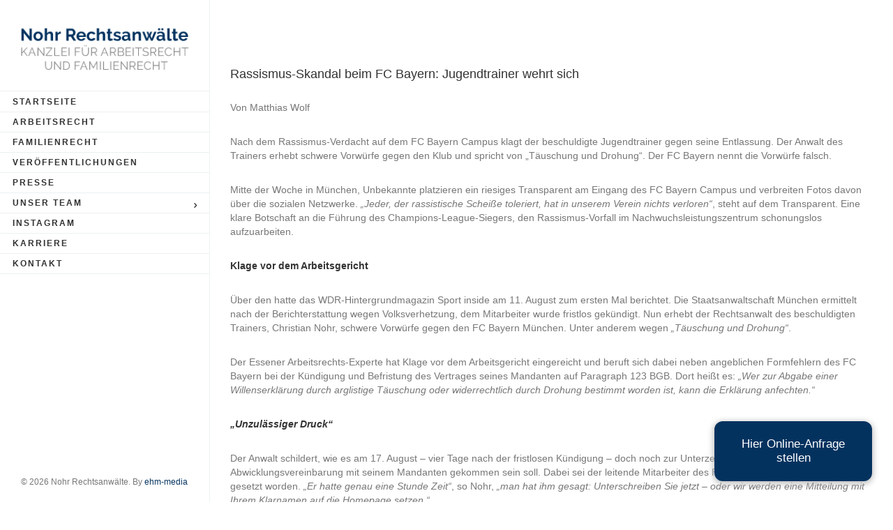

--- FILE ---
content_type: text/html; charset=UTF-8
request_url: https://fachanwalt-arbeitsrecht-nrw.de/rassismus-skandal-beim-fc-bayern-jugendtrainer-wehrt-sich/
body_size: 10215
content:
<!doctype html>
<html lang="de">

<head>
	<meta charset="UTF-8">
	<meta name="viewport" content="width=device-width, initial-scale=1.0">
	<link rel="pingback" href="https://fachanwalt-arbeitsrecht-nrw.de/xmlrpc.php" />
	
	<!-- This site is optimized with the Yoast SEO plugin v14.3 - https://yoast.com/wordpress/plugins/seo/ -->
	<title>Rassismus-Skandal beim FC Bayern: Jugendtrainer wehrt sich &raquo; Nohr Rechtsanwälte</title>
	<meta name="robots" content="index, follow" />
	<meta name="googlebot" content="index, follow, max-snippet:-1, max-image-preview:large, max-video-preview:-1" />
	<meta name="bingbot" content="index, follow, max-snippet:-1, max-image-preview:large, max-video-preview:-1" />
	<link rel="canonical" href="https://fachanwalt-arbeitsrecht-nrw.de/rassismus-skandal-beim-fc-bayern-jugendtrainer-wehrt-sich/" />
	<meta property="og:locale" content="de_DE" />
	<meta property="og:type" content="article" />
	<meta property="og:title" content="Rassismus-Skandal beim FC Bayern: Jugendtrainer wehrt sich &raquo; Nohr Rechtsanwälte" />
	<meta property="og:description" content="Von Matthias Wolf Nach dem Rassismus-Verdacht auf dem FC Bayern Campus klagt der beschuldigte Jugendtrainer gegen seine Entlassung. Der Anwalt des Trainers erhebt schwere Vorwürfe gegen den Klub und spricht von &#8222;Täuschung und Drohung&#8220;. Der FC Bayern nennt die Vorwürfe falsch. Mitte der Woche in München, Unbekannte platzieren ein riesiges Transparent am Eingang des FC..." />
	<meta property="og:url" content="https://fachanwalt-arbeitsrecht-nrw.de/rassismus-skandal-beim-fc-bayern-jugendtrainer-wehrt-sich/" />
	<meta property="og:site_name" content="Nohr Rechtsanwälte" />
	<meta property="article:modified_time" content="2020-09-15T15:05:46+00:00" />
	<meta name="twitter:card" content="summary_large_image" />
	<script type="application/ld+json" class="yoast-schema-graph">{"@context":"https://schema.org","@graph":[{"@type":"Organization","@id":"https://fachanwalt-arbeitsrecht-nrw.de/#organization","name":"Nohr & Kollegen","url":"https://fachanwalt-arbeitsrecht-nrw.de/","sameAs":[],"logo":{"@type":"ImageObject","@id":"https://fachanwalt-arbeitsrecht-nrw.de/#logo","inLanguage":"de","url":"https://fachanwalt-arbeitsrecht-nrw.de/wp-content/uploads/2019/02/new-logo.png","width":1000,"height":292,"caption":"Nohr & Kollegen"},"image":{"@id":"https://fachanwalt-arbeitsrecht-nrw.de/#logo"}},{"@type":"WebSite","@id":"https://fachanwalt-arbeitsrecht-nrw.de/#website","url":"https://fachanwalt-arbeitsrecht-nrw.de/","name":"Nohr und Kollegen","description":"Arbeitsrecht und Familienrecht","publisher":{"@id":"https://fachanwalt-arbeitsrecht-nrw.de/#organization"},"potentialAction":[{"@type":"SearchAction","target":"https://fachanwalt-arbeitsrecht-nrw.de/?s={search_term_string}","query-input":"required name=search_term_string"}],"inLanguage":"de"},{"@type":"WebPage","@id":"https://fachanwalt-arbeitsrecht-nrw.de/rassismus-skandal-beim-fc-bayern-jugendtrainer-wehrt-sich/#webpage","url":"https://fachanwalt-arbeitsrecht-nrw.de/rassismus-skandal-beim-fc-bayern-jugendtrainer-wehrt-sich/","name":"Rassismus-Skandal beim FC Bayern: Jugendtrainer wehrt sich &raquo; Nohr Rechtsanw\u00e4lte","isPartOf":{"@id":"https://fachanwalt-arbeitsrecht-nrw.de/#website"},"datePublished":"2020-09-15T15:05:45+00:00","dateModified":"2020-09-15T15:05:46+00:00","inLanguage":"de","potentialAction":[{"@type":"ReadAction","target":["https://fachanwalt-arbeitsrecht-nrw.de/rassismus-skandal-beim-fc-bayern-jugendtrainer-wehrt-sich/"]}]}]}</script>
	<!-- / Yoast SEO plugin. -->


<link rel='dns-prefetch' href='//fonts.googleapis.com' />
<link rel='dns-prefetch' href='//s.w.org' />
<link rel="alternate" type="application/rss+xml" title="Nohr Rechtsanwälte &raquo; Feed" href="https://fachanwalt-arbeitsrecht-nrw.de/feed/" />
<link rel="alternate" type="application/rss+xml" title="Nohr Rechtsanwälte &raquo; Kommentar-Feed" href="https://fachanwalt-arbeitsrecht-nrw.de/comments/feed/" />
		<script type="text/javascript">
			window._wpemojiSettings = {"baseUrl":"https:\/\/s.w.org\/images\/core\/emoji\/13.0.1\/72x72\/","ext":".png","svgUrl":"https:\/\/s.w.org\/images\/core\/emoji\/13.0.1\/svg\/","svgExt":".svg","source":{"concatemoji":"https:\/\/fachanwalt-arbeitsrecht-nrw.de\/wp-includes\/js\/wp-emoji-release.min.js?ver=5.6.16"}};
			!function(e,a,t){var n,r,o,i=a.createElement("canvas"),p=i.getContext&&i.getContext("2d");function s(e,t){var a=String.fromCharCode;p.clearRect(0,0,i.width,i.height),p.fillText(a.apply(this,e),0,0);e=i.toDataURL();return p.clearRect(0,0,i.width,i.height),p.fillText(a.apply(this,t),0,0),e===i.toDataURL()}function c(e){var t=a.createElement("script");t.src=e,t.defer=t.type="text/javascript",a.getElementsByTagName("head")[0].appendChild(t)}for(o=Array("flag","emoji"),t.supports={everything:!0,everythingExceptFlag:!0},r=0;r<o.length;r++)t.supports[o[r]]=function(e){if(!p||!p.fillText)return!1;switch(p.textBaseline="top",p.font="600 32px Arial",e){case"flag":return s([127987,65039,8205,9895,65039],[127987,65039,8203,9895,65039])?!1:!s([55356,56826,55356,56819],[55356,56826,8203,55356,56819])&&!s([55356,57332,56128,56423,56128,56418,56128,56421,56128,56430,56128,56423,56128,56447],[55356,57332,8203,56128,56423,8203,56128,56418,8203,56128,56421,8203,56128,56430,8203,56128,56423,8203,56128,56447]);case"emoji":return!s([55357,56424,8205,55356,57212],[55357,56424,8203,55356,57212])}return!1}(o[r]),t.supports.everything=t.supports.everything&&t.supports[o[r]],"flag"!==o[r]&&(t.supports.everythingExceptFlag=t.supports.everythingExceptFlag&&t.supports[o[r]]);t.supports.everythingExceptFlag=t.supports.everythingExceptFlag&&!t.supports.flag,t.DOMReady=!1,t.readyCallback=function(){t.DOMReady=!0},t.supports.everything||(n=function(){t.readyCallback()},a.addEventListener?(a.addEventListener("DOMContentLoaded",n,!1),e.addEventListener("load",n,!1)):(e.attachEvent("onload",n),a.attachEvent("onreadystatechange",function(){"complete"===a.readyState&&t.readyCallback()})),(n=t.source||{}).concatemoji?c(n.concatemoji):n.wpemoji&&n.twemoji&&(c(n.twemoji),c(n.wpemoji)))}(window,document,window._wpemojiSettings);
		</script>
		<style type="text/css">
img.wp-smiley,
img.emoji {
	display: inline !important;
	border: none !important;
	box-shadow: none !important;
	height: 1em !important;
	width: 1em !important;
	margin: 0 .07em !important;
	vertical-align: -0.1em !important;
	background: none !important;
	padding: 0 !important;
}
</style>
	<link rel='stylesheet' id='wp-block-library-css'  href='https://fachanwalt-arbeitsrecht-nrw.de/wp-includes/css/dist/block-library/style.min.css?ver=5.6.16' type='text/css' media='all' />
<link rel='stylesheet' id='wp-block-library-theme-css'  href='https://fachanwalt-arbeitsrecht-nrw.de/wp-includes/css/dist/block-library/theme.min.css?ver=5.6.16' type='text/css' media='all' />
<link rel='stylesheet' id='parent-style-css'  href='https://fachanwalt-arbeitsrecht-nrw.de/wp-content/themes/acomb/style.css?ver=5.6.16' type='text/css' media='all' />
<link rel='stylesheet' id='Fontawesome-css'  href='https://fachanwalt-arbeitsrecht-nrw.de/wp-content/themes/nohr-child/css/font-awesome.min.css?ver=5.6.16' type='text/css' media='all' />
<link rel='stylesheet' id='ebor-google-font-css'  href='//fonts.googleapis.com/css?family=Roboto%3A400%2C500%2C700%2C300italic%2C500italic&#038;ver=5.6.16' type='text/css' media='all' />
<link rel='stylesheet' id='ebor-plugins-css'  href='https://fachanwalt-arbeitsrecht-nrw.de/wp-content/themes/acomb/style/css/plugins.css?ver=5.6.16' type='text/css' media='all' />
<link rel='stylesheet' id='fonts-plugins-css'  href='https://fachanwalt-arbeitsrecht-nrw.de/wp-content/themes/acomb/style/type/fonts.css?ver=5.6.16' type='text/css' media='all' />
<link rel='stylesheet' id='ebor-style-css'  href='https://fachanwalt-arbeitsrecht-nrw.de/wp-content/themes/nohr-child/style.css?ver=5.6.16' type='text/css' media='all' />
<style id='ebor-style-inline-css' type='text/css'>

			body,
			small,
			.social-menu ul li span {
				color: #777777;
			}
			h1, 
			h2, 
			h3, 
			h4, 
			h5, 
			h6,
			.btn,
			table th,
			dt,
			.tags a,
			input[type="submit"],
			.social-menu ul,
			.more-link,
			.instafeed > a,
			span[data-scribe],
			.fn,
			.mobile-trigger,
			#btt,
			.woocommerce #respond input#submit, 
			.woocommerce a.button, 
			.woocommerce button.button, 
			.woocommerce input.button,
			.pagination a,
			.woocommerce ul.products li.product .price,
			.woocommerce div.product p.price, 
			.woocommerce div.product span.price,
			.woocommerce span.onsale,
			.modal-inner span {
				color: #333333;
			}
			hr {
				background: #ECF1F2;
			}
			a,
			.image-link .inner h3 {
				color: #03325f;
			}
			.post-title a:after,
			.meta a:after,
			.image-link .inner h3:after,
			.post-content a:after,
			aside a:not(.instafeed a):after {
				background: #03325f;
			}
			.meta a:after {
				background: #333333;
			}
			.star-rating,
			a:hover {
				color: #03325f;
			}
			.btn,
			.tags a,
			input[type="submit"],
			.more-link,
			.woocommerce #respond input#submit, 
			.woocommerce a.button, 
			.woocommerce button.button, 
			.woocommerce input.button,
			.pagination a {
				border: 3px solid #03325f;
				color: #03325f;
			}
			.btn:hover,
			.tags a:hover,
			input[type="submit"]:hover,
			aside input[type="submit"],
			.more-link:hover,
			.woocommerce #respond input#submit:hover, 
			.woocommerce a.button:hover, 
			.woocommerce button.button:hover, 
			.woocommerce input.button:hover,
			.woocommerce #respond input#submit.alt, 
			.woocommerce a.button.alt, 
			.woocommerce button.button.alt, 
			.woocommerce input.button.alt,
			.woocommerce #respond input#submit.alt:hover, 
			.woocommerce a.button.alt:hover, 
			.woocommerce button.button.alt:hover, 
			.woocommerce input.button.alt:hover,
			.pagination a:hover {
				color: #ffffff;
			}
			.btn:before,
			.more-link:before,
			.tags a:before,
			.pagination a:before {
				background: #03325f;
			}
			input[type="submit"] {
				background: #03325f;
				color: #ffffff;
			}
			blockquote,
			pre {
				background: #f7f7f7;
				border-left: 3px solid #777777;
			}
			blockquote:hover,
			pre:hover {
				border-color: #03325f;
			}
			strong, 
			b,
			dt,
			#main-nav ul li a {
				color: #333333;
			}
			blockquote em,
			blockquote cite {
				color: #777777;
			}
			code {
				color: #333333;
			}
			p code {
				background: #f7f7f7;
			}
			.meta,
			.widget-title {
				color: #333333;
			}
			.meta a {
				color: #333333;
			}
			#main-nav {
				 border-top: 1px solid #ECF1F2;
			}
			#main-nav ul li a {
				border-bottom: 1px solid #ECF1F2;
			}
			#main-nav ul li a:hover,
			#main-nav ul li.current-menu-item > a {
				color: #ffffff;
				border-color: #03325f;
				background: #03325f
			}
			#main-nav ul ul {
				background: #ffffff;
			}
			#main-nav ul ul ul {
				border-left: 1px solid #ECF1F2;
			}
			#main-nav input {
				background: #ffffff;
			}
			#main-header {
				background: #ffffff;
				border-right: 1px solid #ECF1F2;
			}
			#header-trigger {
				color: #333333;
				background: #ffffff;
				border-right: 1px solid #ECF1F2;
				border-bottom: 1px solid #ECF1F2;
			}
			.image-link .inner {
				background: rgba(255,255,255,0.95);
			}
			.owl-carousel:before {
				background: #f7f7f7;
			}
			.grid .inner {
				background: #ffffff;
			}
			.inner .bottom {
				border-top: 3px solid #ECF1F2;
			}
			.post-classic .inner {
				background: #ffffff;
			}
			.single .inner,
			.page .inner,
			.error404 .inner {
				background: #ffffff;
			}
			.tags {
				border-top: 3px solid #ECF1F2;
			}
			.post-nav:after {
				background: #ECF1F2;
			}
			.inner.related {
				border: 3px solid #03325f;
			}
			.related .post-title {
				color: #03325f;
			}
			.tiles figure:after {
				background: rgba(255,255,255,0.2);
			}
			.post-slider:after {
				background: #f7f7f7
			}
			.caption-overlay .grid .inner {
				background: rgba(255,255,255,0.95);
			}
			.owl-dot {
				background: rgba(0,0,00.2);
			}
			.owl-dot.active,
			.owl-dot:hover {
				background: rgba(0,0,00.4);
			}
			.owl-prev,
			.owl-next {
				color: #333333;
			}
			.archive-title {
				background: #ffffff;
			}
			table#wp-calendar {
				border: 1px solid #03325f
			}
			table#wp-calendar thead>tr>th { 
				border: 1px solid #03325f;
			}
			table#wp-calendar tbody>tr>td {
				border: 1px solid #03325f;
			}
			table tr,
			table td,
			#wp-calendar table tr,
			#wp-calendar table td {
				border: 1px solid #ECF1F2;
			}
			table tr:nth-child(even),
			table thead tr {
				background: #f7f7f7;
			}
			aside table tr:nth-child(even),
			aside table thead tr {
				background: #ffffff;
			}
			.instafeed li:before {
				background: rgba(255,255,255,0.3);
			}
			.instafeed > a {
				background: rgba(0,0,00.5);
				color: #ffffff;
			}
			.instafeed > a:hover {
				background: rgba(0,0,00.8);
			}
			.twitter-feed .owl-dots .owl-dot {
				background: rgba(0,0,00.2);
			}
			.twitter-feed .owl-dots .owl-dot.active, .twitter-feed .owl-dots .owl-dot:hover {
				background: rgba(0,0,00.4);
			}
			input,
			textarea {
				background: #f7f7f7;
			}
			input:focus,
			textarea:focus {
				border-bottom: 3px solid #03325f;
			}
			.widget form.wpcf7-form {
				border: 3px solid #03325f;
			}
			.widget form.wpcf7-form input:not(input[type="submit"]),
			.woocommerce-breadcrumb {
				background: #ffffff;
			}
			.woocommerce ul.products li.product, 
			.woocommerce-page ul.products li.product {
				background: #ffffff;
			}
			.woocommerce div.product .woocommerce-tabs .panel {
				background: #ffffff;
			}
			.woocommerce span.onsale,
			.woocommerce ul.products li.product .onsale {
				color: #ffffff;
				background: #03325f;
			}
			@media (max-width: 1150px) {
				#main-header:after {
					background: #ffffff;
				}
			}
		
</style>
<script type='text/javascript' src='https://fachanwalt-arbeitsrecht-nrw.de/wp-content/plugins/1and1-wordpress-assistant/js/cookies.js?ver=5.6.16' id='1and1-wp-cookies-js'></script>
<script type='text/javascript' src='https://fachanwalt-arbeitsrecht-nrw.de/wp-includes/js/jquery/jquery.min.js?ver=3.5.1' id='jquery-core-js'></script>
<script type='text/javascript' src='https://fachanwalt-arbeitsrecht-nrw.de/wp-includes/js/jquery/jquery-migrate.min.js?ver=3.3.2' id='jquery-migrate-js'></script>
<link rel="https://api.w.org/" href="https://fachanwalt-arbeitsrecht-nrw.de/wp-json/" /><link rel="alternate" type="application/json" href="https://fachanwalt-arbeitsrecht-nrw.de/wp-json/wp/v2/pages/795" /><link rel="EditURI" type="application/rsd+xml" title="RSD" href="https://fachanwalt-arbeitsrecht-nrw.de/xmlrpc.php?rsd" />
<link rel="wlwmanifest" type="application/wlwmanifest+xml" href="https://fachanwalt-arbeitsrecht-nrw.de/wp-includes/wlwmanifest.xml" /> 
<meta name="generator" content="WordPress 5.6.16" />
<link rel='shortlink' href='https://fachanwalt-arbeitsrecht-nrw.de/?p=795' />
<link rel="alternate" type="application/json+oembed" href="https://fachanwalt-arbeitsrecht-nrw.de/wp-json/oembed/1.0/embed?url=https%3A%2F%2Ffachanwalt-arbeitsrecht-nrw.de%2Frassismus-skandal-beim-fc-bayern-jugendtrainer-wehrt-sich%2F" />
<link rel="alternate" type="text/xml+oembed" href="https://fachanwalt-arbeitsrecht-nrw.de/wp-json/oembed/1.0/embed?url=https%3A%2F%2Ffachanwalt-arbeitsrecht-nrw.de%2Frassismus-skandal-beim-fc-bayern-jugendtrainer-wehrt-sich%2F&#038;format=xml" />
<script type='text/javascript'>
	!function(j,u,p,U,s){j.JUPUS=p;j[p]||(j[p]=function(){
	(j[p].q=j[p].q||[]).push(arguments)});
	U=u.createElement('script');s=u.scripts[0];
	U.src='https://app.jupus.de/channels/ingress/chatbot/embed/b4cc93e8-3018-4564-b6a8-8b6086db7a9b.js';
	s.parentNode.insertBefore(U,s)}(window,document,'jp');
</script>
</head>

<body class="page-template-default page page-id-795">


<a href="#" id="header-trigger"><i class="icon-menu"></i></a>

<header id="main-header">

	<a href="https://fachanwalt-arbeitsrecht-nrw.de/">
		<img alt="Nohr Rechtsanwälte" src="https://fachanwalt-arbeitsrecht-nrw.de/wp-content/uploads/2022/10/Logo-Nohr-Rechtsanwaelte.png" />
	</a>

	
	<nav id="main-nav" class="text-left">
		<ul id="menu-standard" class=""><li id="menu-item-102" class="menu-item menu-item-type-custom menu-item-object-custom menu-item-home menu-item-102"><a href="http://fachanwalt-arbeitsrecht-nrw.de/">Startseite</a></li>
<li id="menu-item-567" class="menu-item menu-item-type-post_type menu-item-object-page menu-item-567"><a href="https://fachanwalt-arbeitsrecht-nrw.de/anwalt_arbeitsrecht_essen/">Arbeitsrecht</a></li>
<li id="menu-item-566" class="menu-item menu-item-type-post_type menu-item-object-page menu-item-566"><a href="https://fachanwalt-arbeitsrecht-nrw.de/anwalt_familienrecht_essen/">Familienrecht</a></li>
<li id="menu-item-301" class="menu-item menu-item-type-post_type menu-item-object-page menu-item-301"><a href="https://fachanwalt-arbeitsrecht-nrw.de/veroeffentlichungen_arbeitsrecht/">Veröffentlichungen</a></li>
<li id="menu-item-387" class="menu-item menu-item-type-post_type menu-item-object-page menu-item-387"><a href="https://fachanwalt-arbeitsrecht-nrw.de/presseberichte_arbeitsrecht/">Presse</a></li>
<li id="menu-item-232" class="menu-item menu-item-type-post_type menu-item-object-page menu-item-has-children menu-item-232"><a href="https://fachanwalt-arbeitsrecht-nrw.de/rechtsanwaelte_essen_team/">Unser Team</a>
<ul class="sub-menu">
	<li id="menu-item-398" class="menu-item menu-item-type-post_type menu-item-object-page menu-item-398"><a href="https://fachanwalt-arbeitsrecht-nrw.de/rechtsanwaelte_essen_team/">Unser Team</a></li>
	<li id="menu-item-717" class="menu-item menu-item-type-post_type menu-item-object-page menu-item-717"><a href="https://fachanwalt-arbeitsrecht-nrw.de/rechtsanwaelte_essen_team/fachanwalt_arbeitsrecht_familienrecht_christian_nohr/">Christian Nohr</a></li>
	<li id="menu-item-718" class="menu-item menu-item-type-post_type menu-item-object-page menu-item-718"><a href="https://fachanwalt-arbeitsrecht-nrw.de/rechtsanwaelte_essen_team/fachanwalt_arbeitsrecht_lothar_beseler/">Dr. Lothar Beseler</a></li>
</ul>
</li>
<li id="menu-item-899" class="menu-item menu-item-type-custom menu-item-object-custom menu-item-899"><a href="https://www.instagram.com/kanzlei.nohr/">Instagram</a></li>
<li id="menu-item-487" class="menu-item menu-item-type-post_type menu-item-object-page menu-item-487"><a href="https://fachanwalt-arbeitsrecht-nrw.de/stellenangebote_rechtsanwalt/">Karriere</a></li>
<li id="menu-item-300" class="menu-item menu-item-type-post_type menu-item-object-page menu-item-300"><a href="https://fachanwalt-arbeitsrecht-nrw.de/kanzlei_arbeitsrecht_familienrecht_kontakt/">Kontakt</a></li>
</ul>	</nav>

	<footer class="text-left">
		&copy; 2026 Nohr Rechtsanwälte. By <a href="http://www.ehm-media.de">ehm-media</a>	</footer>

</header>

<main>
	<div class="col-lg-10 col-lg-offset-1">
<section class="container-fluid"><div class="row">
	<div class="col-md-10 col-md-offset-1">
	
		<article class="inner">
			<h1 class="post-title">Rassismus-Skandal beim FC Bayern: Jugendtrainer wehrt sich</h1><div class="post-content">
<p>Von Matthias Wolf</p>



<p>Nach dem Rassismus-Verdacht auf dem FC Bayern Campus klagt der beschuldigte Jugendtrainer gegen seine Entlassung. Der Anwalt des Trainers erhebt schwere Vorwürfe gegen den Klub und spricht von &#8222;Täuschung und Drohung&#8220;. Der FC Bayern nennt die Vorwürfe falsch.</p>



<p>Mitte der Woche in München, Unbekannte platzieren ein riesiges Transparent am Eingang des FC Bayern Campus und verbreiten Fotos davon über die sozialen Netzwerke. <em>&#8222;Jeder, der rassistische Scheiße toleriert, hat in unserem Verein nichts verloren&#8220;</em>, steht auf dem Transparent. Eine klare Botschaft an die Führung des Champions-League-Siegers, den Rassismus-Vorfall im Nachwuchsleistungszentrum schonungslos aufzuarbeiten.&nbsp;</p>



<p><strong>Klage vor dem Arbeitsgericht</strong></p>



<p>Über den hatte das WDR-Hintergrundmagazin Sport inside am 11. August zum ersten Mal berichtet. Die Staatsanwaltschaft München ermittelt nach der Berichterstattung wegen Volksverhetzung, dem Mitarbeiter wurde fristlos gekündigt. Nun erhebt der Rechtsanwalt des beschuldigten Trainers, Christian Nohr, schwere Vorwürfe gegen den FC Bayern München. Unter anderem wegen <em>&#8222;Täuschung und Drohung&#8220;</em>.</p>



<p>Der Essener Arbeitsrechts-Experte hat Klage vor dem Arbeitsgericht eingereicht und beruft sich dabei neben angeblichen Formfehlern des FC Bayern bei der Kündigung und Befristung des Vertrages seines Mandanten auf Paragraph 123 BGB. Dort heißt es: <em>&#8222;Wer zur Abgabe einer Willenserklärung durch arglistige Täuschung oder widerrechtlich durch Drohung bestimmt worden ist, kann die Erklärung anfechten.&#8220;</em></p>



<p><strong><em>&#8222;Unzulässiger Druck&#8220;</em></strong></p>



<p>Der Anwalt schildert, wie es am 17. August &#8211; vier Tage nach der fristlosen Kündigung &#8211; doch noch zur Unterzeichnung einer Aufhebungs- und Abwicklungsvereinbarung mit seinem Mandanten gekommen sein soll. Dabei sei der leitende Mitarbeiter des FC Bayern unzulässig unter Druck gesetzt worden. <em>&#8222;Er hatte genau eine Stunde Zeit&#8220;</em>, so Nohr, <em>&#8222;man hat ihm gesagt: Unterschreiben Sie jetzt – oder wir werden eine Mitteilung mit Ihrem Klarnamen auf die Homepage setzen.&#8220;&nbsp;</em></p>



<p>Dazu kam es dann nicht. Der FC Bayern verbreitete noch am selben Tag nur eine dürre Meldung, wonach man sich von dem Mitarbeiter getrennt habe. Einvernehmlich sei die Trennung vonstatten gegangen, wie es damals in der Mitteilung hieß.&nbsp;</p>



<p>Rassismus-Verdacht auf dem FC Bayern Campus . Sportschau. 23.08.2020. 08:44 Min.. Verfügbar bis 23.08.2021. Das Erste.&nbsp;</p>



<p>Davon ist jetzt nicht mehr die Rede. <em>&#8222;Für meinen Mandanten war klar, wenn er nicht einwilligen würde, wäre er erledigt – er wäre nur noch der Rassist, der in der Fußballbranche nie mehr einen Fuß auf den Boden bekommen würde&#8220;</em>, sagte Nohr am Freitag (28.08.2020) im Gespräch mit Sport inside. <em>&#8222;Daraufhin hat er unterschrieben.&#8220; </em>Der Trainer habe schlicht Existenzangst gehabt, er habe eine hohe Baufinanzierung laufen.&nbsp;</p>



<p><strong>FC Bayern: Vorwürfe sind falsch</strong></p>



<p>Den Aufhebungsvertrag, der seinem Mandanten noch nicht einmal eine Abfindung zusichere, wolle er nun aufgrund der Umstände anfechten. Die Ehefrau sei bei dem Telefonat dabei gewesen, habe alles mitgehört und ebenfalls Angst bekommen, bei Nennung des Familiennamens ihren Job zu verlieren. Es stellt sich zudem die Frage: Warum noch diese Vereinbarung? Hatte der FC Bayern selbst Zweifel an der Rechtmäßigkeit der fristlosen Kündigung? Der Klub ließ am Samstag über eine Anwaltskanzlei mitteilen: <em>&#8222;Die erhobenen Vorwürfe sind falsch.&#8220;&nbsp;</em></p>



<p>Die gilt aus Sicht des FC Bayern auch für weitere Vorwürfe, die Anwalt Nohr erhebt. Dem Verein hätten die anonymen Beschwerdebriefe der Eltern vorgelegen – weshalb Unwissenheit auszuschließen sei. <em>&#8222;Der Vorstand wusste sehr viel. Sie wussten auch, was er für ein Typ ist, bisweilen etwas heftig in der Wortwahl, aber der Vorstand hat nichts unternommen, was zu einer Verhaltensänderung und zu einer Aufklärung der Situation geführt hätte.&#8220;</em> Nur ein etwas lauterer, schrofferer Trainer? Seine Art, geduldet von der Campus-Führung? Kurzum: <em>&#8222;Er wurde nie abgemahnt- und dann will man ihn plötzlich fristlos kündigen&#8220;</em>, sagt Nohr.&nbsp;</p>



<p><strong>Trainer weist Anschuldigungen zurück</strong></p>



<p>Über seinen Anwalt äußert sich der ehemalige leitende Mitarbeiter nun erstmals auch selbst. Er habe keine rassistischen Ansichten, betont er. Er habe ohne Probleme mit Trainern mit Migrationshintergrund zusammen gearbeitet und mittlerweile viele unterstützende Statements erhalten von Spielern, die er trainiert habe. Abgesehen davon, so Anwalt Nohr, könne er zehn Eltern als Zeugen vorladen, die dem Trainer bescheinigen würden, <em>&#8222;dass die Kinder nicht schlecht von unserem Mandanten trainiert und behandelt wurden&#8220;</em>.</p>



<p>Dem widerspricht allerdings ganz offenkundig vieles, was zahlreiche Mitarbeiter und Eltern gegenüber Sport inside und der Sportschau erklärten. So gaben Mitarbeiter zu Protokoll: &#8222;<em>In Trainersitzungen hat er offen gesagt: &#8218;Den Spieler holen wir nicht – wegen seinem Scheiß türkischen Nachnamen.&#8216; Jeder wusste, was er denkt, was er für ein Rassist ist.&#8220; </em>Auch in den internen Ermittlungen des FC Bayern sollen die Rassismus- und Mobbing-Vorwürfe häufiger bestätigt worden sein.&nbsp;</p>



<p><strong>Campus-Führung im Blickfeld</strong></p>



<p>Und was sagt der Anwalt zu den rassistischen Wortmeldungen in einer vereinsinternen Chat-Gruppe? Inhaltlich wolle er sich derzeit noch nicht äußern, so Nohr. Jedoch sei er verwundert, und habe dies auch dem Verein mitgeteilt, dass nur sein Mandant bisher zur Verantwortung gezogen worden sei, wo die Gruppe doch 2018 insgesamt acht Mitglieder gehabt habe. Er sei sicher, dass sich sein Mandant nicht strafbar gemacht habe &#8211; und das Verfahren wegen Volksverhetzung bald eingestellt werde. Sein Mandant kooperiere vollumfänglich mit der ermittelnden Staatsanwaltschaft.&nbsp;</p>



<p>Der Verein befragte unterdessen auch in dieser Woche wieder Mitarbeiter und Zeugen durch Mitarbeiter der Rechtsabteilung – und hatte stets betont, erst diese internen Ermittlungen beenden zu wollen. Dabei sind nach Informationen von Sport inside längst auch leitende Angestellte ins Blickfeld geraten, zumal es Eltern gibt, die betonen, sie hätten die Campus-Führung mit Hermann Gerland und Jochen Sauer über das Mobbing ihrer Kinder durch den beschuldigten Trainer informiert. Viele Fragen bleiben weiter offen. Könnten womöglich aber schon in wenigen Wochen vor dem Arbeitsgericht beantwortet werden – beim obligatorischen Gütetermin.&nbsp;</p>



<p>Am Dienstag hatte der FC Bayern unterdessen verkündet, dass Hermann Gerland sich künftig nur noch auf seine Tätigkeit als Co-Trainer bei den Profis von Hansi Flick konzentrieren werde. Die sportliche Campus-Leitung wurde auf Holger Seitz übertragen. Ob dies eine erste Reaktion auf den Rassismus-Skandal sei? Auch dazu gab es auf Anfrage bisher keine Antwort vom FC Bayern.&nbsp;</p>



<p>Stand: 29.08.2020, 13:38</p>
</div><div class="clearfix"></div><div class="tags clearfix">
	
	<div class="pull-left">
		<span>Share:</span>
		<ul class="social">
			<li>
				<a href="#" class="goodshare" data-type="fb" data-url="https://fachanwalt-arbeitsrecht-nrw.de/rassismus-skandal-beim-fc-bayern-jugendtrainer-wehrt-sich/" data-title="Rassismus-Skandal beim FC Bayern: Jugendtrainer wehrt sich"><i class="icon-s-facebook"></i></a>
			</li>
			<li>
				<a href="#" class="goodshare" data-type="tw" data-url="https://fachanwalt-arbeitsrecht-nrw.de/rassismus-skandal-beim-fc-bayern-jugendtrainer-wehrt-sich/" data-title="Rassismus-Skandal beim FC Bayern: Jugendtrainer wehrt sich"><i class="icon-s-twitter"></i></a>
			</li>
			<li>
				<a href="#" class="goodshare" data-type="pt" data-url="https://fachanwalt-arbeitsrecht-nrw.de/rassismus-skandal-beim-fc-bayern-jugendtrainer-wehrt-sich/" data-title="Rassismus-Skandal beim FC Bayern: Jugendtrainer wehrt sich"><i class="icon-s-pinterest"></i></a>
			</li>
		</ul>
	</div>

	<div class="pull-right">
			</div>
	
</div>		</article>
		
				
	</div>

</div></section><footer id="main-footer">
	<div class="container-fluid">
		<div class="row">
			
<div class="col-md-4"><div id="custom_html-6" class="widget_text widget clearfix widget_custom_html"><h5 class="widget-title">Über Uns</h5><div class="textwidget custom-html-widget">Als Fachanwalt für Arbeitsrecht und Fachanwalt für Familienrecht vertritt Rechtsanwalt Christian Nohr seine Mandanten bundesweit.</div></div></div><div class="col-md-4"><div id="custom_html-7" class="widget_text widget clearfix widget_custom_html"><h5 class="widget-title">Menü</h5><div class="textwidget custom-html-widget"><ul class="footer-menu">
	<li><a href="http://fachanwalt-arbeitsrecht-nrw.de/">Start</a></li>
	<li><a href="/anwalt_arbeitsrecht_essen/">Arbeitsrecht</a></li>	<li><a href="/anwalt_familienrecht_essen/">Familienrecht</a></li>

	<li><a href="/neuigkeiten_arbeitsrecht_familienrecht/">Neuigkeiten</a></li>
	<li><a href="/veroeffentlichungen_arbeitsrecht/">Veröffentlichungen</a></li>
	<li><a href="/presseberichte_arbeitsrecht/">Presse</a></li>
	<li><a href="/rechtsanwaelte_essen_team/">Team</a></li>
	<li><a href="/stellenangebote_rechtsanwalt/">Karriere</a></li>
	<li><a href="/kanzlei_arbeitsrecht_familienrecht_kontakt/">Kontakt</a></li>
	<li><a href="/checkliste_anwaltsgespraech_downloads/">Downloads</a></li>
</ul>
<h5 class="widget-title">
	Rechtliches
</h5>
<ul class="footer-menu">
	<li><a href="/impressum">Impressum</a></li>
	<li><a href="/datenschutzerklaerung">Datenschutzerklärung</a></li>
</ul>
</div></div></div><div class="col-md-4"><div id="custom_html-8" class="widget_text widget clearfix widget_custom_html"><h5 class="widget-title">Kontakt</h5><div class="textwidget custom-html-widget"><h6>Nohr Rechtsanwälte</h6>

<p>
Kanzlei für Arbeitsrecht und Familienrecht<br>
Haumannplatz 20A<br>
45130 Essen
</p>

<h6>Telefon</h6>
<p>
<a class="tel-icon" href="tel:0201754475">0201 75 44 75</a>
</p>

<h6>Öffnungszeiten</h6>

<div class="nk-oz-box">
<div class="nk-abstand-rechts"><strong>Montag bis Donnerstag</strong>
<p>09.00 Uhr bis 13.00 Uhr <br>
14.00 Uhr bis 18.00 Uhr</p>
</div>
<div><strong>Freitag</strong>
<p>09.00 Uhr bis 13.00 Uhr</p></div></div>
</div></div></div><div class="clear"></div>	
 		</div>
	</div>
</footer>


</div>


</main>

<script type='text/javascript' id='rtrar.appLocal-js-extra'>
/* <![CDATA[ */
var rtafr = {"rules":""};
/* ]]> */
</script>
<script type='text/javascript' src='https://fachanwalt-arbeitsrecht-nrw.de/wp-content/plugins/real-time-auto-find-and-replace/assets/js/rtafar.local.js?ver=1.5.6' id='rtrar.appLocal-js'></script>
<script type='text/javascript' src='https://fachanwalt-arbeitsrecht-nrw.de/wp-content/plugins/real-time-auto-find-and-replace/assets/js/rtafar.app.min.js?ver=1.5.6' id='rtrar.app-js'></script>
<script type='text/javascript' src='https://fachanwalt-arbeitsrecht-nrw.de/wp-content/themes/acomb/style/js/fitvids.js?ver=5.6.16' id='jquery-fitvids-js'></script>
<script type='text/javascript' src='https://fachanwalt-arbeitsrecht-nrw.de/wp-content/themes/acomb/style/js/goodshare.js?ver=5.6.16' id='jquery-goodshare-js'></script>
<script type='text/javascript' src='https://fachanwalt-arbeitsrecht-nrw.de/wp-content/themes/acomb/style/js/lightgallery.js?ver=5.6.16' id='jquery-lightgallery-js'></script>
<script type='text/javascript' src='https://fachanwalt-arbeitsrecht-nrw.de/wp-includes/js/imagesloaded.min.js?ver=4.1.4' id='imagesloaded-js'></script>
<script type='text/javascript' src='https://fachanwalt-arbeitsrecht-nrw.de/wp-includes/js/masonry.min.js?ver=4.2.2' id='masonry-js'></script>
<script type='text/javascript' src='https://fachanwalt-arbeitsrecht-nrw.de/wp-includes/js/jquery/jquery.masonry.min.js?ver=3.1.2b' id='jquery-masonry-js'></script>
<script type='text/javascript' src='https://fachanwalt-arbeitsrecht-nrw.de/wp-content/themes/acomb/style/js/owl-carousel.js?ver=5.6.16' id='jquery-owl-carousel-js'></script>
<script type='text/javascript' src='https://fachanwalt-arbeitsrecht-nrw.de/wp-content/themes/acomb/style/js/spectragram.js?ver=5.6.16' id='jquery-spectragram-js'></script>
<script type='text/javascript' src='https://fachanwalt-arbeitsrecht-nrw.de/wp-content/themes/acomb/style/js/twitter-fetcher.js?ver=5.6.16' id='jquery-twitter-fetcher-js'></script>
<script type='text/javascript' id='ebor-scripts-js-extra'>
/* <![CDATA[ */
var wp_data = {"access_token":"","client_id":""};
/* ]]> */
</script>
<script type='text/javascript' src='https://fachanwalt-arbeitsrecht-nrw.de/wp-content/themes/acomb/style/js/scripts.js?ver=5.6.16' id='ebor-scripts-js'></script>
<script type='text/javascript' src='https://fachanwalt-arbeitsrecht-nrw.de/wp-includes/js/wp-embed.min.js?ver=5.6.16' id='wp-embed-js'></script>
</body>
</html>

--- FILE ---
content_type: text/css
request_url: https://fachanwalt-arbeitsrecht-nrw.de/wp-content/themes/acomb/style.css?ver=5.6.16
body_size: 8766
content:
/*
Theme Name: Acomb
Theme URI: https://www.tommusrhodus.com/portfolio/acomb-wordpress-theme/
Version: 1.0.6
Description: Acomb - A Beautiful Blogging Theme
Author: Tom Rhodes
Author URI: http://www.tommusrhodus.com
License: GNU General Public License version 3.0
License URI: http://www.gnu.org/licenses/gpl-3.0.html
Tags: white, custom-background, threaded-comments, translation-ready, custom-menu
Text Domain: fulford
*/


/*

WARNING! DO NOT EDIT THIS FILE!

To make it easy to update your theme, you should not edit the styles in this file. Instead use
a child theme to add your styles. You can copy a style from this file and paste it in
your child style.css and it will override the style in this file.

You have been warned! :)

*/

/*-----------------------------------------------------------------------------------*/
/*	GENERIC STYLES
/*-----------------------------------------------------------------------------------*/
html, body {
	overflow-x: hidden;
	-moz-osx-font-smoothing: grayscale;
	-webkit-font-smoothing: antialiased;
}
body,
small,
.social-menu ul li span {
	font-family: 'Roboto', sans-serif;
	color: #777;
}
body {
	font-size: 14px;
	line-height: 24px;
	font-weight: 400;
	overflow-y: hidden;
}
h1,
h2,
h3,
h4,
h5,
h6,
.btn,
table th,
dt,
.tags a,
input[type="submit"],
.social-menu ul,
.more-link,
.instafeed > a,
span[data-scribe],
.fn,
.mobile-trigger,
#btt,
.woocommerce #respond input#submit,
.woocommerce a.button,
.woocommerce button.button,
.woocommerce input.button,
.pagination a,
.woocommerce ul.products li.product .price,
.woocommerce div.product p.price,
.woocommerce div.product span.price,
.woocommerce span.onsale,
.modal-inner span {
	color: #333;
	margin-top: 0;
}
h1 {
	font-weight: 700;
	font-size: 42px;
	line-height: 64px;
	margin-bottom: 29px;
}
h2 {
	font-weight: 700;
	font-size: 36px;
	line-height: 58px;
	margin-bottom: 29px;
}
h3 {
	font-weight: 700;
	font-size: 18px;
	line-height: 29px;
	margin-bottom: 29px;
}
h4 {
	font-weight: 400;
	font-size: 16px;
	line-height: 29px;
	margin-bottom: 29px;
}
h5,
h5.widget-title {
	font-size: 18px;
	font-weight: normal;
	margin-bottom: 24px;
	line-height: 28px;
	text-transform: none;
	letter-spacing: 0;
}
p, ul, ol, pre, table, blockquote {
	margin-top: 0px;
	margin-bottom: 29px;
}
ul ul, ol ol, ul ol, ol ul {
	margin-top: 0;
	margin-bottom: 0;
}
hr {
	clear: both;
	border: none;
	height: 3px;
	background: #ECF1F2;
	margin: 80px 0;
}
b, strong, em, small, code {
	line-height: 1;
}
sup {
	line-height: 0;
	position: relative;
	vertical-align: baseline;
	top: -0.5em;
}
sub {
	bottom: -0.25em;
}
img {
	max-width: 100%;
	height: auto;
}
a,
.image-link .inner h3 {
	color: #0054a6;
	position: relative;
}
.post-title a:after,
.meta a:after,
.image-link .inner h3:after,
.post-content a:after,
aside a:not(.instafeed a):after {
	content: '';
	position: absolute;
	bottom: -5px;
	left: 0;
	right: 0;
	height: 3px;
	background: #0054a6;
	opacity: 0;
	-moz-transform: translateY(3px);
	-webkit-transform: translateY(3px);
	-o-transform: translateY(3px);
	-ms-transform: translateY(3px);
	transform: translateY(3px);
}
.post-title a:hover:after,
.meta a:hover:after,
.image-link:hover h3:after,
.post-content a:hover:after,
aside a:not(.instafeed a):hover:after {
	opacity: 1;
	-moz-transform: translateY(0px);
	-webkit-transform: translateY(0px);
	-o-transform: translateY(0px);
	-ms-transform: translateY(0px);
	transform: translateY(0px);
}
.meta a:after {
	background: #333;
}
.star-rating,
a:hover {
	color: #0054a6;
	text-decoration: none;
}
#main-nav ul li a,
#main-nav ul ul,
a,
#main-nav,
input[type="submit"],
.widget-title,
.instafeed li:before,
.owl-nav,
.social li a i,
.twitter-feed .owl-dots .owl-dot,
.instafeed > a,
.owl-carousel:before,
.tiles figure:after,
.tiles figure a
#main-nav,
.modal,
.modal-inner img,
form,
.owl-dot,
.btn:before,
.more-link:before,
a:after,
input,
textarea,
blockquote,
pre,
.image-link .inner h3:after,
.tags a:before,
.pagination a:before,
#header-trigger,
#main-header,
main,
#main-header:after,
.post-content a:after,
aside a:not(.instafeed a):after {
	-webkit-transition: all 200ms ease-in-out;
	-moz-transition: all 200ms ease-in-out;
	-ms-transition: all 200ms ease-in-out;
	-o-transition: all 200ms ease-in-out;
	transition: all 200ms ease-in-out;
}
.btn,
.tags a,
input[type="submit"],
.more-link,
.woocommerce #respond input#submit,
.woocommerce a.button,
.woocommerce button.button,
.woocommerce input.button,
.pagination a {
	margin: 0;
	padding: 0px 20px;
	border: 3px solid #0054a6;
	display: inline-block;
	font-weight: 700;
	color: #0054a6;
	text-transform: uppercase;
	letter-spacing: 2px;
	font-size: 14px;
	position: relative;
	z-index: 1;
}
.btn,
.tags a,
input[type="submit"],
.more-link,
.woocommerce #respond input#submit,
.woocommerce a.button,
.woocommerce button.button,
.woocommerce input.button,
.pagination a {
	padding: 6px 20px;
	background: none;
}
.btn:hover,
.tags a:hover,
input[type="submit"]:hover,
aside input[type="submit"],
.more-link:hover,
.woocommerce #respond input#submit:hover,
.woocommerce a.button:hover,
.woocommerce button.button:hover,
.woocommerce input.button:hover,
.woocommerce #respond input#submit.alt,
.woocommerce a.button.alt,
.woocommerce button.button.alt,
.woocommerce input.button.alt,
.woocommerce #respond input#submit.alt:hover,
.woocommerce a.button.alt:hover,
.woocommerce button.button.alt:hover,
.woocommerce input.button.alt:hover,
.pagination a:hover {
	color: #fff;
}
.btn.btn-sm {
	font-size: 12px;
	border-width: 2px;
	padding: 4px 15px;
}
.btn:before,
.more-link:before,
.tags a:before,
.pagination a:before {
	content: '';
	position: absolute;
	top: 0;
	left: -2px;
	bottom: 0;
	background: #0054a6;
	z-index: -1;
	width: 1px;
}
.btn:hover:before,
.more-link:hover:before,
.tags a:hover:before,
.pagination a:hover:before {
	width: calc(100% + 4px);
}
input[type="submit"] {
	background: #0054a6;
	color: #fff;
}
blockquote,
pre {
	background: #f7f7f7;
	padding: 20px;
	margin: 0 0 29px;
	border-left: 3px solid #777;
}
blockquote p:last-child {
	margin-bottom: 0;
}
blockquote:hover,
pre:hover {
	border-color: #0054a6;
}
strong,
b,
dt,
#main-nav ul li a {
	font-weight: 500;
	color: #333;
}
dt {
    font-size: 12px;
    line-height: 22px;
}
dd {
	margin-bottom: 15px;
}
dl {
	margin-bottom: 25px;
}
pre,
code {
	font-style: normal;
}
blockquote {
	font-size: 18px;
	line-height: 30px;
}
blockquote em,
blockquote cite {
	font-size: 14px;
	font-style: normal;
	color: #6c6c6c;
	padding-top: 15px;
	display: block;
}
blockquote em:before {
	content: '\2014';
	margin-right: 5px;
}
small {
	display: block;
	text-transform: none;
	font-style: italic;
}
hr.small {
	margin: 45px 0;
}
.clearfix + hr.small {
	margin-top: 15px;
}
label {
	display: block;
}
::selection {
    background: #aee3ef; /* Safari */
    color: #2f2f2f;
}
::-moz-selection {
    background: #aee3ef; /* Firefox */
    color: #2f2f2f;
}
p:empty {
	display: none;
}
code {
	color: #333;
}
.post-content h2 {
	font-size: 26px;
}
p code {
	padding: 5px;
	background: #f7f7f7;
}
cite {
	text-decoration: underline;
}
main {
	padding: 80px 0 0 300px;
	position: relative;
}
.admin-bar .lg-toolbar,
.admin-bar #main-header,
.admin-bar #header-trigger {
	top: 32px;
}

/*-----------------------------------------------------------------------------------*/
/*	USEFUL CLASS STYLES
/*-----------------------------------------------------------------------------------*/
.lead {
	font-size: 18px;
	line-height: 30px;
}
.intro .lead {
	font-size: 22px;
}
.text-center {
	text-align: center;
}
.text-left {
	text-align: left;
}
.text-right {
	text-align: right;
}
.meta,
.widget-title {
	text-transform: uppercase;
	font-weight: bold;
	color: #333;
	margin: 0 0 16px;
	font-size: 12px;
	letter-spacing: 2px;
}
.meta a {
	color: #333;
}
.grid .meta {
	line-height: 1;
}

/*-----------------------------------------------------------------------------------*/
/*	NAV STYLES
/*-----------------------------------------------------------------------------------*/
#main-nav {
	 margin: 30px -30px 0;
	 border-top: 1px solid #ECF1F2;
}
#main-nav ul {
	list-style: none;
	margin: 0 auto;
	padding: 1px 0 0 0;
}
#main-nav ul li {
	position: relative;
}
#main-nav ul li a {
	padding: 6px 18px 5px;
	display: block;
	margin: 0;
	border-bottom: 1px solid #ECF1F2;
	text-transform: uppercase;
	font-weight: bold;
	font-size: 12px;
	letter-spacing: 2px;
}
#main-nav ul li a:hover,
#main-nav ul li.current-menu-item > a {
	color: #fff;
	text-decoration: none;
	border-color: #0054a6;
	background: #0054a6
}
#main-nav ul ul {
	opacity: 0;
	pointer-events: none;
	position: absolute;
	left: calc(100% + 1px);
	top: -1px;
	-moz-transform: translateX(10px);
	-webkit-transform: translateX(10px);
	-o-transform: translateX(10px);
	-ms-transform: translateX(10px);
	transform: translateX(10px);
	min-width: 260px;
	background: #fff;
}
#main-nav ul li:hover > ul {
	opacity: 1;
	pointer-events: auto;
	-moz-transform: translateY(0px);
	-webkit-transform: translateY(0px);
	-o-transform: translateY(0px);
	-ms-transform: translateY(0px);
	transform: translateY(0px);
}
#main-nav ul i {
	font-size: 12px;
	margin-left: 5px;
	line-height: 0;
	position: relative;
	top: 6px;
	right: -5px;
}
#main-nav ul ul ul {
	border-left: 1px solid #ECF1F2;
	left: 100%;
}
#main-nav input {
	background: #fff;
}
/*-----------------------------------------------------------------------------------*/
/*	HEADER STYLES
/*-----------------------------------------------------------------------------------*/
#main-header {
	position: fixed;
	top: 0;
	left: 0;
	bottom: 0;
	width: 301px;
	background: #fff;
	border-right: 1px solid #ECF1F2;
	padding: 30px;
	z-index: 999;
	text-align: center;
}
#main-header span {
	display: block;
	padding-top: 20px;
	font-size: 12px;
}
.header-search input {
	margin-bottom: 0;
}
header footer {
	position: absolute;
	bottom: 20px;
	font-size: 12px;
}
header footer p {
	margin-bottom: 15px;
}
#header-trigger {
	color: #333;
	position: fixed;
	top: 0;
	left: 0;
	background: #fff;
	padding: 12px 14px;
	font-size: 22px;
	border-right: 1px solid #ecf0f1;
	border-bottom: 1px solid #ecf0f1;
	z-index: 9999;
	display: none;
}

/*-----------------------------------------------------------------------------------*/
/*	INDEX STYLES
/*-----------------------------------------------------------------------------------*/
.image-link {
	height: 200px;
	display: block;
	margin: 0px 0 60px;
	position: relative;
}
.image-link .inner {
	background: rgba(255,255,255,0.95);
	position: absolute;
	bottom: 30px;
	left: 30px;
	padding: 15px 20px;
}
.image-link .inner h3 {
	margin-bottom: 0;
}
.owl-carousel:before {
	content: '';
	position: absolute;
	top: 0;
	left: 0;
	right: 0;
	bottom: 0;
	background: #f7f7f7;
	z-index: 99;
	pointer-events: none;
}
.owl-carousel.owl-loaded {
	max-height: none;
	margin-bottom: 70px;
}
.owl-carousel.owl-loaded:before {
	opacity: 0;
}
.search .no-results {
	padding-left: 15px;
	padding-right: 15px;
}
.post-carousel {
	margin-left: -1px;
	width: calc(100% + 1px);
}

/*-----------------------------------------------------------------------------------*/
/*	POST GRID STYLES
/*-----------------------------------------------------------------------------------*/
.grid {
	margin-bottom: 30px;
}
.grid .inner {
	padding: 30px;
	background: #fff;
}
figure img {
	width: 100%;
	max-width: none;
}
.grid figure a {
	display: block;
	position: relative;
}
.grid figure {
	overflow: hidden;
}
.grid .inner.text-left {
	text-align: left;
	padding: 35px;
}
.inner .bottom {
	padding-top: 30px;
	margin-top: 20px;
	border-top: 3px solid #ECF1F2;
}
.inner .bottom .tags {
	margin: 0;
	padding: 0;
	border: none;
	float: left;
}

/*-----------------------------------------------------------------------------------*/
/*	POST CLASSIC STYLES
/*-----------------------------------------------------------------------------------*/
.background-image {
	background-repeat: no-repeat;
	background-position: center center;
	background-size: cover;
}
.btn + .bottom {
	margin-top: 40px;
}
.post-classic .inner {
	padding: 35px;
	background: #fff;
	margin-bottom: 30px;
}
.post-classic .post-title {
	margin-bottom: 40px;
}

/*-----------------------------------------------------------------------------------*/
/*	SINGLE POST STYLES
/*-----------------------------------------------------------------------------------*/
.single .inner,
.page .inner,
.error404 .inner {
	padding: 35px;
	background: #fff;
}
.post-title,
.product_title {
	font-size: 18px;
	font-weight: 400;
	margin-bottom: 24px;
	line-height: 28px;
}
.post-content img.alignnone.size-full,
.fit-vids,
.basic-slider,
.basic-slider,
.tiles {
	width: calc(100% + 70px);
	max-width: none;
	margin-left: -35px;
	margin-right: -35px;
}
.fit-vids iframe {
	max-width: 100%;
	width: 100%;
}
.tags {
	padding-top: 35px;
	border-top: 3px solid #ECF1F2;
	margin-top: 50px;
}
.tags a {
	padding: 0 12px;
	font-size: 12px;
	border-width: 2px;
}
.tags a + a {
	margin-left: 5px;
}
.tags span {
	font-size: 12px;
	font-style: italic;
	margin-right: 6px;
}
.tags .pull-left span {
	position: relative;
	top: -8px;
}
em + h1 {
	margin-top: -15px;
}
.inner + .inner {
	margin-top: 30px;
}
.post-nav h4 {
	margin-bottom: 0;
}
.post-nav {
	position: relative;
}
.post-nav:after {
	content: '';
	position: absolute;
	top: -42px;
	bottom: -50px;
	left: 50%;
	width: 3px;
	margin-left: -1px;
	background: #ECF1F2;
}
.inner.related {
	margin: 30px 0;
	background: none;
	border: 3px solid #0054a6;
}
.related .post-title {
	margin-bottom: 0;
	color: #0054a6;
}
.author-image {
	float: left;
	margin-right: 25px;
}
.author-content {
	overflow: hidden;
}
.author-content p {
	margin-bottom: 12px;
}
.tiles figure a {
	display: block;
	height: 240px;
	border: none;
	position: static !important;
	width: 100% !important;
}
.col-md-10 .tiles figure a {
	height: 340px;
}
.tiles .item {
	padding: 0 !important;
}
.tiles {
	margin-bottom: 29px;
}
.tiles figure {
	position: relative;
	overflow: hidden;
}
.tiles figure:after {
	content: '';
	position: absolute;
	top: 0;
	left: 0;
	right: 0;
	bottom: 0;
	background: rgba(255,255,255,0.2);
	pointer-events: none;
}
.tiles figure:hover a {
	-moz-transform: scale(1);
	-webkit-transform: scale(1);
	-o-transform: scale(1);
	-ms-transform: scale(1);
	transform: scale(1);
}
.tiles figure:hover:after {
	opacity: 0;
}
article.col-sm-12 {
	float: none;
}
.post-content hr {
	margin: 40px 0;
}

/*-----------------------------------------------------------------------------------*/
/*	COMMENTS STYLES
/*-----------------------------------------------------------------------------------*/
.commentlist {
	margin: 0;
	padding: 0;
	list-style: none;
}
.commentlist h2 {
	font-size: 14px;
	line-height: 1;
	margin-bottom: 0;
}
.commentlist .user {
	float: left;
	margin-right: 30px;
}
.commentlist .comment-inner {
	overflow: hidden;
}
.comment-form label {
	display: none;
}
.comment-form input {
	width: 70%;
}
.comment-form textarea {
	width: 100%;
}
.comment-form p {
	margin-bottom: 0;
}
.commentlist ul {
	list-style: none;
}
#reply-title {
	font-size: 14px;
}
#reply-title small {
	display: inline;
}
.message-inner {
	overflow: hidden;
}
.commentlist > li {
	padding-bottom: 1px;
	margin-bottom: 40px;
	display: block;

}

/*-----------------------------------------------------------------------------------*/
/*	PAGINATION STYLES
/*-----------------------------------------------------------------------------------*/
.pagination {
	padding-top: 30px;
}

/*-----------------------------------------------------------------------------------*/
/*	POST SLIDER STYLES
/*-----------------------------------------------------------------------------------*/
.caption-overlay {
	height: 600px;
	background-position: center center;
	background-repeat: no-repeat;
	background-size: cover;
}
.post-slider {
	margin-bottom: 30px;
}
.post-slider:after {
	content: '';
	position: absolute;
	top: 0;
	left: -1px;
	bottom: 0;
	width: 2px;
	background: #f7f7f7
}
.post-slider.slider-fullwidth:after {
	display: none;
}
.intro {
	padding: 0px 100px 60px;
}
.caption-overlay .grid {
	max-width: 300px;
	margin: 0 auto;
	position: absolute;
	bottom: 30px;
	left: 30px;
}
.caption-overlay .grid .inner {
	background: rgba(255,255,255,0.95);
}
.owl-controls {
	position: absolute;
	left: 0;
	right: 0;
	top: 0;
	bottom: 0;
	pointer-events: none;
}
.owl-dots {
	position: absolute;
	z-index: 99;
	bottom: -33px;
	left: 0;
	right: 0;
	text-align: center;
}
.owl-dot {
	width: 8px;
	height: 8px;
	display: inline-block;
	margin: 0 4px;
	pointer-events: auto;
	background: rgba(0,0,0,0.2);
	border-radius: 2px;
}
.owl-dot.active,
.owl-dot:hover {
	background: rgba(0,0,0,0.4);
}
.owl-nav {
	position: absolute;
	top: 50%;
	left: -29px;
	right: -29px;
	margin-top: -12px;
}
.owl-prev,
.owl-next {
	color: #333;
	font-size: 24px;
	pointer-events: auto;
}
.owl-prev {
	float: left;
}
.owl-next {
	float: right;
}
/*-----------------------------------------------------------------------------------*/
/*	ARCHIVE STYLES
/*-----------------------------------------------------------------------------------*/
.archive-title {
	background: #fff;
	padding: 30px;
	margin-bottom: 30px;

	text-align: center;
}
.archive-title.text-left {
	text-align: left;
}

/*-----------------------------------------------------------------------------------*/
/*	FOOTER STYLES
/*-----------------------------------------------------------------------------------*/
#main-footer {
	margin-top: 80px;
}
#main-footer hr {
	opacity: 0.2;
}
#main-footer hr.small {
	margin: 30px 0 80px;
}
.social-menu ul li + li {
	margin-left: 15px;
	font-size: 12px;
}
.lg-sub-html h3 {
	margin-bottom: 5px;
	font-size: 16px;
	color: #fff;
}
.social-menu ul li {
	list-style: none;
	display: inline-block;
	text-transform: uppercase;
	font-weight: 700;
}
.social-menu ul li span {
	text-transform: none;
	font-style: italic;
	font-weight: 400;
	font-size: 12px;
}
.social-menu ul li a {
	font-size: 14px;
}

/*-----------------------------------------------------------------------------------*/
/*	WORDPRESS STYLES
/*-----------------------------------------------------------------------------------*/
.sticky {
}
.bypostauthor img.avatar {
}
.screen-reader-text {
}
select {
	max-width: 100%;
}
.alignleft,
.aligncenter,
.alignright,
.alignnone {
	margin-bottom: 25px;
}
.alignnone {
	display: block;
}
.alignleft {
	float: left;
	margin: 0 30px 30px 0 !important;
}
.alignright {
	float: right;
	margin: 0 0 30px 30px !important;
}
.aligncenter {
	display: block;
	margin-right: auto;
	margin-left: auto;
	text-align: center;
}
figure.aligncenter a {
	display: inline-block;
	overflow: hidden;
	position: relative;
}
.wp-caption {
	max-width: 100%;
	text-align: center;
}
.wp-caption img {
	margin-bottom: 10px;
}
.gallery-caption {
	margin: 20px 0;
	max-width: 100%;
	text-align: center;
	z-index: 999;
}
.wp-caption-text,
.gallery-caption-text {
	margin: 6px 0;
	font-style: italic;
	font-size: 95%;
	line-height: 120%;
}
.aligncenter {
	text-align: center;
}
table#wp-calendar {
	border: 1px solid #0054a6
}
table#wp-calendar>tbody>tr>td>a {
	text-decoration: underline
}
table#wp-calendar thead>tr>th {
	width: 35px;
	height: 20px;
	text-align: center;
	border: 1px solid #0054a6;
}
table#wp-calendar tbody>tr>td {
	width: 35px;
	height: 20px;
	text-align: center;
	border: 1px solid #0054a6;
}
table#wp-calendar tfoot>tr>td>a,
tfoot>tr>td>a:link,
tfoot>tr>td>a:visited,
tfoot>tr>td>a:hover,
tfoot>tr>td>a:active {
	text-decoration: underline;
	height: 23px;
	margin-left: 10px;
	padding-bottom: 3px;
}
table#wp-calendar tfoot>tr>td#prev {
	width: 58px;
	height: 20px;
	text-align: left;
}
table#wp-calendar tfoot>tr>td#next {
	width: 58px;
	height: 20px;
	text-align: right;
}
table{
	margin-bottom: 25px;
}
table tr,
table td,
#wp-calendar table tr,
#wp-calendar table td {
	padding: 10px 15px;
	border: 1px solid #ECF1F2;
}
.widget_rss li {
	margin-bottom: 20px;
	padding-bottom: 20px;
}
.widget_rss li .rsswidget, .widget_rss li cite {
	font-weight: bold;
	display: block;
}
.widget_rss li .rss-date {
	display: block;
	margin-bottom: 10px;
}
.widget_rss li cite {
	margin-top: 10px;
}
span.pull-right,
span.pull-left {
	float: right;
	display: inline-block;
	width: 300px;
	margin: 0 0 20px 20px;
	font-size: 18px;
	line-height: 32px;
	font-style: italic;
}
span.pull-right {
	float: right;
	margin: 0 0 20px 20px;
	text-align: right;
}
span.pull-left {
	float: left;
	margin: 0 20px 20px 0;
}
table {
	text-align: left;
	width: 100%;
	max-width: 100%;
}
table td,
table th {
	padding: 15px;
}
table tr:nth-child(even),
table thead tr {
	background: #f7f7f7;
}
table th {
	font-size: 14px;
}
aside table td,
aside table th,
footer table td,
footer table th {
	padding: 5px;
}
aside table tr:nth-child(even),
aside table thead tr {
	background: #fff;
}

/*-----------------------------------------------------------------------------------*/
/*	WIDGET STYLES
/*-----------------------------------------------------------------------------------*/
.widget {
	margin-bottom: 50px;
}
.widget > ul {
	padding-left: 0;
	list-style-position: inside;
}
.link-list.recent-posts {
	margin: 0;
	padding: 0;
	list-style: none;
}
.link-list.recent-posts img {
	float: left;
	margin-right: 15px;
	max-width: 70px;
}
.link-list.recent-posts .content {
	overflow: hidden;
}
.link-list.recent-posts li {
	clear: both;
	margin-bottom: 20px;
}
.link-list.recent-posts h5 {
	margin-bottom: 0;
	font-size: 14px;
}

/*-----------------------------------------------------------------------------------*/
/*	INSTAGRAM STYLES
/*-----------------------------------------------------------------------------------*/
.instafeed ul,
.instafeed li {
	margin: 0;
	padding: 0;
	list-style: none;
}
.instafeed li {
	display: inline-block;
}
aside .instafeed li,
.instafeed li {
	width: calc(99.9% / 3);
	position: relative;
}
main > .instafeed li {
	width: calc(99.9% / 6);
	position: relative;
}
.instafeed li:before {
	content: '';
	position: absolute;
	top: 0;
	left: 0;
	right: 0;
	bottom: 0;
	background: rgba(255,255,255,0.3);
	pointer-events: none;
}
.instafeed li:hover:before {
	opacity: 0;
}
.instafeed {
	position: relative;
	clear: both;
}
.instafeed > a {
	position: absolute;
	top: 50%;
	left: 0;
	right: 0;
	background: rgba(0,0,0,0.5);
	z-index: 99;
	text-align: center;
	color: #fff;
	font-size: 12px;
	text-transform: uppercase;
	letter-spacing: 1px;
	line-height: 1;
	padding: 8px 0 7px;
	margin-top: -10px;
}
.instafeed > a:hover {
	background: rgba(0,0,0,0.8);
}

/*-----------------------------------------------------------------------------------*/
/*	TWITTER STYLES
/*-----------------------------------------------------------------------------------*/
.twitter-feed .interact{
	display: none;
}
.widget .twitter-feed .timePosted{
	display: none;
}
.widget .tweet{
	margin-bottom: 0;
}
.widget .twitter-feed .slides li{
	margin-bottom: 24px;
}
.widget .twitter-feed .slides li:last-child{
	margin-bottom: 0;
}
.widget .twitter-feed .slides li:nth-of-type(n+3){
	display: none;
}
.widget .twitter-feed p {
	position: relative;
	word-wrap: break-word;
}
.twitter-feed .owl-dots {
	bottom: -30px;
	text-align: left;
}
.twitter-feed {
	padding-bottom: 30px;
}
.twitter-feed .owl-dots .owl-dot {
	border: none;
	background: rgba(0,0,0,0.2);
	width: 8px;
	height: 8px;
}
.twitter-feed .owl-dots .owl-dot.active, .twitter-feed .owl-dots .owl-dot:hover {
	background: rgba(0,0,0,0.4);
}
img[data-scribe="element:avatar"]{
	display: none !important;
}

/*-----------------------------------------------------------------------------------*/
/*	SOCIAL ICON STYLES
/*-----------------------------------------------------------------------------------*/
.social {
    padding: 0;
    margin: 0;
    font-size: 0;
    height: 28px;
    display: inline-block;
}
.social li {
    display: inline-block;
    font-family: 'fontello-social';
    margin-right: 5px;
    padding: 0;
}
.social li a {
    display: table;
    border: none;
    padding: 0;
}
.social li a:before {
	display: none !important;
}
.social li a i {
    text-align: center;
    display: table-cell;
    vertical-align: middle;
    color: #aaa;
    background: none;
    border: 2px solid #aaa;
    width: 28px;
    height: 28px !important;
    line-height: 1;
    font-size: 13px;
    text-indent: 1px;
}
.social .icon-s-pinterest {
    border-color: #d8545d;
    color: #d8545d;
}
.social .icon-s-rss {
    border-color: #faaa5e;
    color: #faaa5e;
}
.social .icon-s-facebook {
    border-color: #677fb5;
    color: #677fb5;
}
.social .icon-s-twitter {
    border-color: #70c2e9;
    color: #70c2e9;
}
.social .icon-s-flickr {
    border-color: #ff3ba4;
    color: #ff3ba4;
}
.social .icon-s-dribbble {
    border-color: #e299c2;
    color: #e299c2;
}
.social .icon-s-behance {
    border-color: #42a9fb;
    color: #42a9fb;
}
.social .icon-s-linkedin {
    border-color: #3daccf;
    color: #3daccf;
}
.social .icon-s-vimeo {
    border-color: #42b5d4;
    color: #42b5d4;
}
.social .icon-s-youtube {
    border-color: #d5615c;
    color: #d5615c;
}
.social .icon-s-skype {
    border-color: #5ecbf3;
    color: #5ecbf3;
}
.social .icon-s-tumblr {
    border-color: #829fb9;
    color: #829fb9;
}
.social .icon-s-delicious {
    border-color: #6194dc;
    color: #6194dc;
}
.social .icon-s-500px {
    border-color: #3bbbe6;
    color: #3bbbe6;
}
.social .icon-s-grooveshark {
    border-color: #f88e3b;
    color: #f88e3b;
}
.social .icon-s-forrst {
    border-color: #5f9864;
    color: #5f9864;
}
.social .icon-s-digg {
    border-color: #507faa;
    color: #507faa;
}
.social .icon-s-blogger {
    border-color: #fd893f;
    color: #fd893f;
}
.social .icon-s-klout {
    border-color: #e16747;
    color: #e16747;
}
.social .icon-s-dropbox {
    border-color: #6ba3c5;
    color: #6ba3c5;
}
.social .icon-s-github {
    border-color: #6c93bb;
    color: #6c93bb;
}
.social .icon-s-songkick {
    border-color: #ff3b60;
    color: #ff3b60;
}
.social .icon-s-posterous {
    border-color: #efd57c;
    color: #efd57c;
}
.social .icon-s-appnet {
    border-color: #3daad5;
    color: #3daad5;
}
.social .icon-s-gplus {
    border-color: #bc7067;
    color: #bc7067;
}
.social .icon-s-stumbleupon {
    border-color: #f07356;
    color: #f07356;
}
.social .icon-s-lastfm {
    border-color: #cd443d;
    color: #cd443d;
}
.social .icon-s-spotify {
    border-color: #9acf48;
    color: #9acf48;
}
.social .icon-s-instagram {
    border-color: #b99682;
    color: #b99682;
}
.social .icon-s-evernote {
    border-color: #9fdc82;
    color: #9fdc82;
}
.social .icon-s-paypal {
    border-color: #5b85a8;
    color: #5b85a8;
}
.social .icon-s-picasa {
    border-color: #b088c1;
    color: #b088c1;
}
.social .icon-s-soundcloud {
    border-color: #ff8b45;
    color: #ff8b45;
}
.social a:hover .icon-s-pinterest {
    background-color: #d8545d
}
.social a:hover .icon-s-rss {
    background-color: #faaa5e
}
.social a:hover .icon-s-facebook {
    background-color: #677fb5
}
.social a:hover .icon-s-twitter {
    background-color: #70c2e9
}
.social a:hover .icon-s-flickr {
    background-color: #ff3ba4
}
.social a:hover .icon-s-dribbble {
    background-color: #e299c2
}
.social a:hover .icon-s-behance {
    background-color: #42a9fb
}
.social a:hover .icon-s-linkedin {
    background-color: #3daccf
}
.social a:hover .icon-s-vimeo {
    background-color: #42b5d4
}
.social a:hover .icon-s-youtube {
    background-color: #d5615c
}
.social a:hover .icon-s-skype {
    background-color: #5ecbf3
}
.social a:hover .icon-s-tumblr {
    background-color: #829fb9
}
.social a:hover .icon-s-delicious {
    background-color: #6194dc
}
.social a:hover .icon-s-500px {
    background-color: #3bbbe6
}
.social a:hover .icon-s-grooveshark {
    background-color: #f88e3b
}
.social a:hover .icon-s-forrst {
    background-color: #5f9864
}
.social a:hover .icon-s-digg {
    background-color: #507faa
}
.social a:hover .icon-s-blogger {
    background-color: #fd893f
}
.social a:hover .icon-s-klout {
    background-color: #e16747
}
.social a:hover .icon-s-dropbox {
    background-color: #6ba3c5
}
.social a:hover .icon-s-github {
    background-color: #6c93bb
}
.social a:hover .icon-s-songkick {
    background-color: #ff3b60
}
.social a:hover .icon-s-posterous {
    background-color: #efd57c
}
.social a:hover .icon-s-appnet {
    background-color: #3daad5
}
.social a:hover .icon-s-gplus {
    background-color: #bc7067
}
.social a:hover .icon-s-stumbleupon {
    background-color: #f07356
}
.social a:hover .icon-s-lastfm {
    background-color: #cd443d
}
.social a:hover .icon-s-spotify {
    background-color: #9acf48
}
.social a:hover .icon-s-instagram {
    background-color: #b99682
}
.social a:hover .icon-s-evernote {
    background-color: #9fdc82
}
.social a:hover .icon-s-paypal {
    background-color: #5b85a8
}
.social a:hover .icon-s-picasa {
    background-color: #b088c1
}
.social a:hover .icon-s-soundcloud {
    background-color: #ff8b45
}
.social a:hover a:hover i {
    background-color: #FFF
}
.social a:hover i {
    color: #FFF
}
.grid .social li a i {
	opacity: 0.7;
}

/*-----------------------------------------------------------------------------------*/
/*	FORM STYLES
/*-----------------------------------------------------------------------------------*/
input,
textarea {
	background: #f7f7f7;
	padding: 10px 15px;
	border: none;
	border-bottom: 3px solid transparent;
	margin-bottom: 15px;
}
input:focus,
textarea:focus {
	outline: none;
	border-bottom: 3px solid #0054a6;
}
.searchform input {
	width: 100%;
}
.wpcf7 input {
	width: auto;
}
.widget .wpcf7 input {
	width: 100%;
}
.wpcf7 textarea {
	width: 100%;
}
input[type="submit"],
.wpcf7 input[type="submit"] {
	width: auto;
}
span.wpcf7-list-item{
	margin: 0;
}
/*-----------------------------------------------------------------------------------*/
/*	CONTACT FORM 7
/*-----------------------------------------------------------------------------------*/
div.wpcf7 .wpcf7-not-valid {
	border: 2px solid #b54d4d
}
span.wpcf7-not-valid-tip {
	display: none !important
}
div.wpcf7-validation-errors,
.highlight {
	margin: 0;
	padding: 10px;
	background-color: #fcf8e3;
	color: #c09853;
	border: 2px solid #faebcc;
}
div.wpcf7-validation-errors {
	margin-top: 20px;
}
div.wpcf7-mail-sent-ok {
	margin: 0;
	padding: 10px;
	border: 2px solid #d6e9c6;
	background-color: #dff0d8;
	color: #468847;
}
div.wpcf7 textarea {
	height: 80px;
}
div.wpcf7 input[type="submit"],
div.wpcf7 p {
	margin-bottom: 0;
}
.widget form.wpcf7-form {
	padding: 30px;
	text-align: center;
	border: 3px solid #0054a6;
}
.widget form.wpcf7-form input:not(input[type="submit"]),
.woocommerce-breadcrumb {
	background: #fff;
}
.widget form.wpcf7-form p {
	margin-bottom: 0;
}
.widget form.wpcf7-form img {
	display: none;
}
.widget form.wpcf7-form input[type="submit"] {
	width: 100%;
}
input.wpcf7-form-control.wpcf7-number, input.wpcf7-form-control.wpcf7-text.wpcf7-email, input.wpcf7-form-control.wpcf7-text{
	width: 100%;
  margin-bottom: 15px;
  border-bottom: 1px solid #03315f;
  padding: 0;
}

/*-----------------------------------------------------------------------------------*/
/*	WOOCOMMERCE STYLES
/*-----------------------------------------------------------------------------------*/
.woocommerce-breadcrumb,
.woocommerce .woocommerce-breadcrumb,
.woocommerce-pagination,
.woocommerce .woocommerce-pagination {
	padding: 30px;
	margin-bottom: 30px;
}
.woocommerce div.product p.price del, .woocommerce div.product span.price del {
	display: inline-block;
}
.woocommerce ul.products li.product .price del {
	display: inline;
}
ul.products li.product {
	text-align: center;
}
.woocommerce .products .star-rating {
	margin: 0 auto;
}
.woocommerce #respond input#submit,
.woocommerce a.button,
.woocommerce button.button,
.woocommerce input.button {
	border-radius: 0;
	background: none;
	padding: 13px 18px;
	font-weight: 400;
}
.woocommerce ul.products li.product,
.woocommerce-page ul.products li.product {
	background: #fff;
	padding-bottom: 30px;

}
.woocommerce div.product .woocommerce-tabs .panel {
	background: #fff;

	padding: 20px 30px;
}
.woocommerce div.product .woocommerce-tabs ul.tabs {
	margin-bottom: 0;
}
.woocommerce h2 {
	font-size: 16px;
}
.woocommerce table.shop_table,
.woocommerce-cart .cart-collaterals .cart_totals table {
	border-collapse: collapse;
}
.woocommerce ul.products li.product .price {
	font-size: 16px;
	padding-top: 15px;
}
.woocommerce div.product p.price, .woocommerce div.product span.price {
	font-size: 18px;
}
.product_title {
	margin-bottom: 15px;
}
.woocommerce span.onsale,
.woocommerce ul.products li.product .onsale {
	color: #fff;
	border-radius: 0;
	background: #0054a6;
	margin: 10px;
	padding: 2px 12px;
}
.woocommerce .quantity .qty {
	max-height: 37px;
	margin-right: 20px;
}

/*-----------------------------------------------------------------------------------*/
/*	RESPONSIVE STYLES
/*-----------------------------------------------------------------------------------*/
@media (max-width: 1400px) {
	.owl-nav {
		display: none;
	}
}
@media (max-width: 1150px) {
	#main-header {
		left: -260px;
		width: 260px;
		position: absolute;
	}
	#main-header:after {
		content: '';
		width: 260px;
		position: fixed;
		top: 0;
		left: -260px;
		bottom: 0;
		background: #fff;
		z-index: -1;
	}
	main {
		padding-left: 0;
	}
	#header-trigger {
		display: block;
	}
	.nav-open #main-header,
	.nav-open #main-header:after {
		left: 0;
	}
	.nav-open #header-trigger {
		left: 259px;
	}
	.nav-open main {
		left: 260px;
	}
	#main-nav ul,
	#main-nav ul ul,
	#main-nav ul ul ul,
	#main-nav li,
	#main-nav ul li a,
	#main-nav .header-social,
	#main-nav .header-search {
		display: block;
		opacity: 1;
		pointer-events: auto;
		position: static;
		-moz-transform: translateY(0px);
		-webkit-transform: translateY(0px);
		-o-transform: translateY(0px);
		-ms-transform: translateY(0px);
		transform: translateY(0px);
		text-align: left;
		width: 100%;
	}
	#main-nav {
		position: static;
	}
	#main-nav ul ul li a {
		text-indent: 15px;
		font-size: 10px;
	}
	#main-nav ul li i {
		display: none;
	}
	header footer {
		display: none;
	}
}

@media all and (max-width: 767px){

	.intro {
		padding: 0px 40px 60px;
	}

}

/* GUTENBERG */
.wp-block-image {
    margin-bottom: 30px;
}
.alignfull,
.alignwide {
    margin-left: calc( -100vw / 2 + 100% / 2 );
    margin-right: calc( -100vw / 2 + 100% / 2 );
    max-width: 100vw;
    width: 100vw;
}
iframe {
    max-width: 100%;
}
@media only screen and ( min-width: 992px ) {
    .single-post .alignfull {
        left: -140px;
    }
}
@media only screen and ( min-width: 900px ) {
    .alignwide {
        margin-left: -125px;
        margin-right: -125px;
        max-width: 900px;
    }
}


--- FILE ---
content_type: text/css
request_url: https://fachanwalt-arbeitsrecht-nrw.de/wp-content/themes/acomb/style/css/plugins.css?ver=5.6.16
body_size: 11969
content:
/*!
 * Bootstrap v3.3.5 (http://getbootstrap.com)
 * Copyright 2011-2016 Twitter, Inc.
 * Licensed under MIT (https://github.com/twbs/bootstrap/blob/master/LICENSE)
 */

/*!
 * Generated using the Bootstrap Customizer (http://getbootstrap.com/customize/?id=7e791beb23b74e5e2181)
 * Config saved to config.json and https://gist.github.com/7e791beb23b74e5e2181
 */
/*!
 * Bootstrap v3.3.6 (http://getbootstrap.com)
 * Copyright 2011-2015 Twitter, Inc.
 * Licensed under MIT (https://github.com/twbs/bootstrap/blob/master/LICENSE)
 */
/*! normalize.css v3.0.3 | MIT License | github.com/necolas/normalize.css */
html {
  font-family: sans-serif;
  -ms-text-size-adjust: 100%;
  -webkit-text-size-adjust: 100%;
}
body {
  margin: 0;
}
article,
aside,
details,
figcaption,
figure,
footer,
header,
hgroup,
main,
menu,
nav,
section,
summary {
  display: block;
}
audio,
canvas,
progress,
video {
  display: inline-block;
  vertical-align: baseline;
}
audio:not([controls]) {
  display: none;
  height: 0;
}
[hidden],
template {
  display: none;
}
a {
  background-color: transparent;
}
a:active,
a:hover {
  outline: 0;
}
abbr[title] {
  border-bottom: 1px dotted;
}
b,
strong {
  font-weight: bold;
}
dfn {
  font-style: italic;
}
h1 {
  font-size: 2em;
  margin: 0.67em 0;
}
mark {
  background: #ff0;
  color: #000;
}
small {
  font-size: 80%;
}
sub,
sup {
  font-size: 75%;
  line-height: 0;
  position: relative;
  vertical-align: baseline;
}
sup {
  top: -0.5em;
}
sub {
  bottom: -0.25em;
}
img {
  border: 0;
}
svg:not(:root) {
  overflow: hidden;
}
figure {
  margin: 1em 40px;
}
hr {
  -webkit-box-sizing: content-box;
     -moz-box-sizing: content-box;
          box-sizing: content-box;
  height: 0;
}
pre {
  overflow: auto;
}
code,
kbd,
pre,
samp {
  font-family: monospace, monospace;
  font-size: 1em;
}
button,
input,
optgroup,
select,
textarea {
  color: inherit;
  font: inherit;
  margin: 0;
}
button {
  overflow: visible;
}
button,
select {
  text-transform: none;
}
button,
html input[type="button"],
input[type="reset"],
input[type="submit"] {
  -webkit-appearance: button;
  cursor: pointer;
}
button[disabled],
html input[disabled] {
  cursor: default;
}
button::-moz-focus-inner,
input::-moz-focus-inner {
  border: 0;
  padding: 0;
}
input {
  line-height: normal;
}
input[type="checkbox"],
input[type="radio"] {
  -webkit-box-sizing: border-box;
     -moz-box-sizing: border-box;
          box-sizing: border-box;
  padding: 0;
}
input[type="number"]::-webkit-inner-spin-button,
input[type="number"]::-webkit-outer-spin-button {
  height: auto;
}
input[type="search"] {
  -webkit-appearance: textfield;
  -webkit-box-sizing: content-box;
     -moz-box-sizing: content-box;
          box-sizing: content-box;
}
input[type="search"]::-webkit-search-cancel-button,
input[type="search"]::-webkit-search-decoration {
  -webkit-appearance: none;
}
fieldset {
  border: 1px solid #c0c0c0;
  margin: 0 2px;
  padding: 0.35em 0.625em 0.75em;
}
legend {
  border: 0;
  padding: 0;
}
textarea {
  overflow: auto;
}
optgroup {
  font-weight: bold;
}
table {
  border-collapse: collapse;
  border-spacing: 0;
}
td,
th {
  padding: 0;
}
* {
  -webkit-box-sizing: border-box;
  -moz-box-sizing: border-box;
  box-sizing: border-box;
}
*:before,
*:after {
  -webkit-box-sizing: border-box;
  -moz-box-sizing: border-box;
  box-sizing: border-box;
}
html {
  font-size: 10px;
  -webkit-tap-highlight-color: rgba(0, 0, 0, 0);
}
body {
  font-family: "Helvetica Neue", Helvetica, Arial, sans-serif;
  font-size: 14px;
  line-height: 1.42857143;
  color: #333333;
  background-color: #ffffff;
}
input,
button,
select,
textarea {
  font-family: inherit;
  font-size: inherit;
  line-height: inherit;
}
a {
  color: #337ab7;
  text-decoration: none;
}
a:hover,
a:focus {
  color: #23527c;
  text-decoration: underline;
}
a:focus {
  outline: thin dotted;
  outline: 5px auto -webkit-focus-ring-color;
  outline-offset: -2px;
}
figure {
  margin: 0;
}
img {
  vertical-align: middle;
}
.img-responsive {
  display: block;
  max-width: 100%;
  height: auto;
}
.img-rounded {
  border-radius: 6px;
}
.img-thumbnail {
  padding: 4px;
  line-height: 1.42857143;
  background-color: #ffffff;
  border: 1px solid #dddddd;
  border-radius: 4px;
  -webkit-transition: all 0.2s ease-in-out;
  -o-transition: all 0.2s ease-in-out;
  transition: all 0.2s ease-in-out;
  display: inline-block;
  max-width: 100%;
  height: auto;
}
.img-circle {
  border-radius: 50%;
}
hr {
  margin-top: 20px;
  margin-bottom: 20px;
  border: 0;
  border-top: 1px solid #eeeeee;
}
.sr-only {
  position: absolute;
  width: 1px;
  height: 1px;
  margin: -1px;
  padding: 0;
  overflow: hidden;
  clip: rect(0, 0, 0, 0);
  border: 0;
}
.sr-only-focusable:active,
.sr-only-focusable:focus {
  position: static;
  width: auto;
  height: auto;
  margin: 0;
  overflow: visible;
  clip: auto;
}
[role="button"] {
  cursor: pointer;
}
.container {
  margin-right: auto;
  margin-left: auto;
  padding-left: 15px;
  padding-right: 15px;
}
@media (min-width: 768px) {
  .container {
    width: 750px;
  }
}
@media (min-width: 992px) {
  .container {
    width: 970px;
  }
}
@media (min-width: 1200px) {
  .container {
    width: 1170px;
  }
}
.container-fluid {
  margin-right: auto;
  margin-left: auto;
  padding-left: 15px;
  padding-right: 15px;
}
.row {
  margin-left: -15px;
  margin-right: -15px;
}
.col-xs-1, .col-sm-1, .col-md-1, .col-lg-1, .col-xs-2, .col-sm-2, .col-md-2, .col-lg-2, .col-xs-3, .col-sm-3, .col-md-3, .col-lg-3, .col-xs-4, .col-sm-4, .col-md-4, .col-lg-4, .col-xs-5, .col-sm-5, .col-md-5, .col-lg-5, .col-xs-6, .col-sm-6, .col-md-6, .col-lg-6, .col-xs-7, .col-sm-7, .col-md-7, .col-lg-7, .col-xs-8, .col-sm-8, .col-md-8, .col-lg-8, .col-xs-9, .col-sm-9, .col-md-9, .col-lg-9, .col-xs-10, .col-sm-10, .col-md-10, .col-lg-10, .col-xs-11, .col-sm-11, .col-md-11, .col-lg-11, .col-xs-12, .col-sm-12, .col-md-12, .col-lg-12 {
  position: relative;
  min-height: 1px;
  padding-left: 15px;
  padding-right: 15px;
}
.col-xs-1, .col-xs-2, .col-xs-3, .col-xs-4, .col-xs-5, .col-xs-6, .col-xs-7, .col-xs-8, .col-xs-9, .col-xs-10, .col-xs-11, .col-xs-12 {
  float: left;
}
.col-xs-12 {
  width: 100%;
}
.col-xs-11 {
  width: 91.66666667%;
}
.col-xs-10 {
  width: 83.33333333%;
}
.col-xs-9 {
  width: 75%;
}
.col-xs-8 {
  width: 66.66666667%;
}
.col-xs-7 {
  width: 58.33333333%;
}
.col-xs-6 {
  width: 50%;
}
.col-xs-5 {
  width: 41.66666667%;
}
.col-xs-4 {
  width: 33.33333333%;
}
.col-xs-3 {
  width: 25%;
}
.col-xs-2 {
  width: 16.66666667%;
}
.col-xs-1 {
  width: 8.33333333%;
}
.col-xs-pull-12 {
  right: 100%;
}
.col-xs-pull-11 {
  right: 91.66666667%;
}
.col-xs-pull-10 {
  right: 83.33333333%;
}
.col-xs-pull-9 {
  right: 75%;
}
.col-xs-pull-8 {
  right: 66.66666667%;
}
.col-xs-pull-7 {
  right: 58.33333333%;
}
.col-xs-pull-6 {
  right: 50%;
}
.col-xs-pull-5 {
  right: 41.66666667%;
}
.col-xs-pull-4 {
  right: 33.33333333%;
}
.col-xs-pull-3 {
  right: 25%;
}
.col-xs-pull-2 {
  right: 16.66666667%;
}
.col-xs-pull-1 {
  right: 8.33333333%;
}
.col-xs-pull-0 {
  right: auto;
}
.col-xs-push-12 {
  left: 100%;
}
.col-xs-push-11 {
  left: 91.66666667%;
}
.col-xs-push-10 {
  left: 83.33333333%;
}
.col-xs-push-9 {
  left: 75%;
}
.col-xs-push-8 {
  left: 66.66666667%;
}
.col-xs-push-7 {
  left: 58.33333333%;
}
.col-xs-push-6 {
  left: 50%;
}
.col-xs-push-5 {
  left: 41.66666667%;
}
.col-xs-push-4 {
  left: 33.33333333%;
}
.col-xs-push-3 {
  left: 25%;
}
.col-xs-push-2 {
  left: 16.66666667%;
}
.col-xs-push-1 {
  left: 8.33333333%;
}
.col-xs-push-0 {
  left: auto;
}
.col-xs-offset-12 {
  margin-left: 100%;
}
.col-xs-offset-11 {
  margin-left: 91.66666667%;
}
.col-xs-offset-10 {
  margin-left: 83.33333333%;
}
.col-xs-offset-9 {
  margin-left: 75%;
}
.col-xs-offset-8 {
  margin-left: 66.66666667%;
}
.col-xs-offset-7 {
  margin-left: 58.33333333%;
}
.col-xs-offset-6 {
  margin-left: 50%;
}
.col-xs-offset-5 {
  margin-left: 41.66666667%;
}
.col-xs-offset-4 {
  margin-left: 33.33333333%;
}
.col-xs-offset-3 {
  margin-left: 25%;
}
.col-xs-offset-2 {
  margin-left: 16.66666667%;
}
.col-xs-offset-1 {
  margin-left: 8.33333333%;
}
.col-xs-offset-0 {
  margin-left: 0%;
}
@media (min-width: 768px) {
  .col-sm-1, .col-sm-2, .col-sm-3, .col-sm-4, .col-sm-5, .col-sm-6, .col-sm-7, .col-sm-8, .col-sm-9, .col-sm-10, .col-sm-11, .col-sm-12 {
    float: left;
  }
  .col-sm-12 {
    width: 100%;
  }
  .col-sm-11 {
    width: 91.66666667%;
  }
  .col-sm-10 {
    width: 83.33333333%;
  }
  .col-sm-9 {
    width: 75%;
  }
  .col-sm-8 {
    width: 66.66666667%;
  }
  .col-sm-7 {
    width: 58.33333333%;
  }
  .col-sm-6 {
    width: 50%;
  }
  .col-sm-5 {
    width: 41.66666667%;
  }
  .col-sm-4 {
    width: 33.33333333%;
  }
  .col-sm-3 {
    width: 25%;
  }
  .col-sm-2 {
    width: 16.66666667%;
  }
  .col-sm-1 {
    width: 8.33333333%;
  }
  .col-sm-pull-12 {
    right: 100%;
  }
  .col-sm-pull-11 {
    right: 91.66666667%;
  }
  .col-sm-pull-10 {
    right: 83.33333333%;
  }
  .col-sm-pull-9 {
    right: 75%;
  }
  .col-sm-pull-8 {
    right: 66.66666667%;
  }
  .col-sm-pull-7 {
    right: 58.33333333%;
  }
  .col-sm-pull-6 {
    right: 50%;
  }
  .col-sm-pull-5 {
    right: 41.66666667%;
  }
  .col-sm-pull-4 {
    right: 33.33333333%;
  }
  .col-sm-pull-3 {
    right: 25%;
  }
  .col-sm-pull-2 {
    right: 16.66666667%;
  }
  .col-sm-pull-1 {
    right: 8.33333333%;
  }
  .col-sm-pull-0 {
    right: auto;
  }
  .col-sm-push-12 {
    left: 100%;
  }
  .col-sm-push-11 {
    left: 91.66666667%;
  }
  .col-sm-push-10 {
    left: 83.33333333%;
  }
  .col-sm-push-9 {
    left: 75%;
  }
  .col-sm-push-8 {
    left: 66.66666667%;
  }
  .col-sm-push-7 {
    left: 58.33333333%;
  }
  .col-sm-push-6 {
    left: 50%;
  }
  .col-sm-push-5 {
    left: 41.66666667%;
  }
  .col-sm-push-4 {
    left: 33.33333333%;
  }
  .col-sm-push-3 {
    left: 25%;
  }
  .col-sm-push-2 {
    left: 16.66666667%;
  }
  .col-sm-push-1 {
    left: 8.33333333%;
  }
  .col-sm-push-0 {
    left: auto;
  }
  .col-sm-offset-12 {
    margin-left: 100%;
  }
  .col-sm-offset-11 {
    margin-left: 91.66666667%;
  }
  .col-sm-offset-10 {
    margin-left: 83.33333333%;
  }
  .col-sm-offset-9 {
    margin-left: 75%;
  }
  .col-sm-offset-8 {
    margin-left: 66.66666667%;
  }
  .col-sm-offset-7 {
    margin-left: 58.33333333%;
  }
  .col-sm-offset-6 {
    margin-left: 50%;
  }
  .col-sm-offset-5 {
    margin-left: 41.66666667%;
  }
  .col-sm-offset-4 {
    margin-left: 33.33333333%;
  }
  .col-sm-offset-3 {
    margin-left: 25%;
  }
  .col-sm-offset-2 {
    margin-left: 16.66666667%;
  }
  .col-sm-offset-1 {
    margin-left: 8.33333333%;
  }
  .col-sm-offset-0 {
    margin-left: 0%;
  }
}
@media (min-width: 992px) {
  .col-md-1, .col-md-2, .col-md-3, .col-md-4, .col-md-5, .col-md-6, .col-md-7, .col-md-8, .col-md-9, .col-md-10, .col-md-11, .col-md-12 {
    float: left;
  }
  .col-md-12 {
    width: 100%;
  }
  .col-md-11 {
    width: 91.66666667%;
  }
  .col-md-10 {
    width: 83.33333333%;
  }
  .col-md-9 {
    width: 75%;
  }
  .col-md-8 {
    width: 66.66666667%;
  }
  .col-md-7 {
    width: 58.33333333%;
  }
  .col-md-6 {
    width: 50%;
  }
  .col-md-5 {
    width: 41.66666667%;
  }
  .col-md-4 {
    width: 33.33333333%;
  }
  .col-md-3 {
    width: 25%;
  }
  .col-md-2 {
    width: 16.66666667%;
  }
  .col-md-1 {
    width: 8.33333333%;
  }
  .col-md-pull-12 {
    right: 100%;
  }
  .col-md-pull-11 {
    right: 91.66666667%;
  }
  .col-md-pull-10 {
    right: 83.33333333%;
  }
  .col-md-pull-9 {
    right: 75%;
  }
  .col-md-pull-8 {
    right: 66.66666667%;
  }
  .col-md-pull-7 {
    right: 58.33333333%;
  }
  .col-md-pull-6 {
    right: 50%;
  }
  .col-md-pull-5 {
    right: 41.66666667%;
  }
  .col-md-pull-4 {
    right: 33.33333333%;
  }
  .col-md-pull-3 {
    right: 25%;
  }
  .col-md-pull-2 {
    right: 16.66666667%;
  }
  .col-md-pull-1 {
    right: 8.33333333%;
  }
  .col-md-pull-0 {
    right: auto;
  }
  .col-md-push-12 {
    left: 100%;
  }
  .col-md-push-11 {
    left: 91.66666667%;
  }
  .col-md-push-10 {
    left: 83.33333333%;
  }
  .col-md-push-9 {
    left: 75%;
  }
  .col-md-push-8 {
    left: 66.66666667%;
  }
  .col-md-push-7 {
    left: 58.33333333%;
  }
  .col-md-push-6 {
    left: 50%;
  }
  .col-md-push-5 {
    left: 41.66666667%;
  }
  .col-md-push-4 {
    left: 33.33333333%;
  }
  .col-md-push-3 {
    left: 25%;
  }
  .col-md-push-2 {
    left: 16.66666667%;
  }
  .col-md-push-1 {
    left: 8.33333333%;
  }
  .col-md-push-0 {
    left: auto;
  }
  .col-md-offset-12 {
    margin-left: 100%;
  }
  .col-md-offset-11 {
    margin-left: 91.66666667%;
  }
  .col-md-offset-10 {
    margin-left: 83.33333333%;
  }
  .col-md-offset-9 {
    margin-left: 75%;
  }
  .col-md-offset-8 {
    margin-left: 66.66666667%;
  }
  .col-md-offset-7 {
    margin-left: 58.33333333%;
  }
  .col-md-offset-6 {
    margin-left: 50%;
  }
  .col-md-offset-5 {
    margin-left: 41.66666667%;
  }
  .col-md-offset-4 {
    margin-left: 33.33333333%;
  }
  .col-md-offset-3 {
    margin-left: 25%;
  }
  .col-md-offset-2 {
    margin-left: 16.66666667%;
  }
  .col-md-offset-1 {
    margin-left: 8.33333333%;
  }
  .col-md-offset-0 {
    margin-left: 0%;
  }
}
@media (min-width: 1400px) {
  .col-lg-1, .col-lg-2, .col-lg-3, .col-lg-4, .col-lg-5, .col-lg-6, .col-lg-7, .col-lg-8, .col-lg-9, .col-lg-10, .col-lg-11, .col-lg-12 {
    float: left;
  }
  .col-lg-12 {
    width: 100%;
  }
  .col-lg-11 {
    width: 91.66666667%;
  }
  .col-lg-10 {
    width: 83.33333333%;
  }
  .col-lg-9 {
    width: 75%;
  }
  .col-lg-8 {
    width: 66.66666667%;
  }
  .col-lg-7 {
    width: 58.33333333%;
  }
  .col-lg-6 {
    width: 50%;
  }
  .col-lg-5 {
    width: 41.66666667%;
  }
  .col-lg-4 {
    width: 33.33333333%;
  }
  .col-lg-3 {
    width: 25%;
  }
  .col-lg-2 {
    width: 16.66666667%;
  }
  .col-lg-1 {
    width: 8.33333333%;
  }
  .col-lg-pull-12 {
    right: 100%;
  }
  .col-lg-pull-11 {
    right: 91.66666667%;
  }
  .col-lg-pull-10 {
    right: 83.33333333%;
  }
  .col-lg-pull-9 {
    right: 75%;
  }
  .col-lg-pull-8 {
    right: 66.66666667%;
  }
  .col-lg-pull-7 {
    right: 58.33333333%;
  }
  .col-lg-pull-6 {
    right: 50%;
  }
  .col-lg-pull-5 {
    right: 41.66666667%;
  }
  .col-lg-pull-4 {
    right: 33.33333333%;
  }
  .col-lg-pull-3 {
    right: 25%;
  }
  .col-lg-pull-2 {
    right: 16.66666667%;
  }
  .col-lg-pull-1 {
    right: 8.33333333%;
  }
  .col-lg-pull-0 {
    right: auto;
  }
  .col-lg-push-12 {
    left: 100%;
  }
  .col-lg-push-11 {
    left: 91.66666667%;
  }
  .col-lg-push-10 {
    left: 83.33333333%;
  }
  .col-lg-push-9 {
    left: 75%;
  }
  .col-lg-push-8 {
    left: 66.66666667%;
  }
  .col-lg-push-7 {
    left: 58.33333333%;
  }
  .col-lg-push-6 {
    left: 50%;
  }
  .col-lg-push-5 {
    left: 41.66666667%;
  }
  .col-lg-push-4 {
    left: 33.33333333%;
  }
  .col-lg-push-3 {
    left: 25%;
  }
  .col-lg-push-2 {
    left: 16.66666667%;
  }
  .col-lg-push-1 {
    left: 8.33333333%;
  }
  .col-lg-push-0 {
    left: auto;
  }
  .col-lg-offset-12 {
    margin-left: 100%;
  }
  .col-lg-offset-11 {
    margin-left: 91.66666667%;
  }
  .col-lg-offset-10 {
    margin-left: 83.33333333%;
  }
  .col-lg-offset-9 {
    margin-left: 75%;
  }
  .col-lg-offset-8 {
    margin-left: 66.66666667%;
  }
  .col-lg-offset-7 {
    margin-left: 58.33333333%;
  }
  .col-lg-offset-6 {
    margin-left: 50%;
  }
  .col-lg-offset-5 {
    margin-left: 41.66666667%;
  }
  .col-lg-offset-4 {
    margin-left: 33.33333333%;
  }
  .col-lg-offset-3 {
    margin-left: 25%;
  }
  .col-lg-offset-2 {
    margin-left: 16.66666667%;
  }
  .col-lg-offset-1 {
    margin-left: 8.33333333%;
  }
  .col-lg-offset-0 {
    margin-left: 0%;
  }
}
.clearfix:before,
.clearfix:after,
.container:before,
.container:after,
.container-fluid:before,
.container-fluid:after,
.row:before,
.row:after {
  content: " ";
  display: table;
}
.clearfix:after,
.container:after,
.container-fluid:after,
.row:after {
  clear: both;
}
.center-block {
  display: block;
  margin-left: auto;
  margin-right: auto;
}
.pull-right {
  float: right !important;
}
.pull-left {
  float: left !important;
}
.hide {
  display: none !important;
}
.show {
  display: block !important;
}
.invisible {
  visibility: hidden;
}
.text-hide {
  font: 0/0 a;
  color: transparent;
  text-shadow: none;
  background-color: transparent;
  border: 0;
}
.hidden {
  display: none !important;
}
.affix {
  position: fixed;
}

/* 
 *  Owl Carousel - Animate Plugin
 */
.owl-carousel .animated {
  -webkit-animation-duration: 1000ms;
  animation-duration: 1000ms;
  -webkit-animation-fill-mode: both;
  animation-fill-mode: both;
}
.owl-carousel .owl-animated-in {
  z-index: 0;
}
.owl-carousel .owl-animated-out {
  z-index: 1;
}
.owl-carousel .fadeOut {
  -webkit-animation-name: fadeOut;
  animation-name: fadeOut;
}

@-webkit-keyframes fadeOut {
  0% {
    opacity: 1;
  }

  100% {
    opacity: 0;
  }
}
@keyframes fadeOut {
  0% {
    opacity: 1;
  }

  100% {
    opacity: 0;
  }
}

/* 
 * 	Owl Carousel - Auto Height Plugin
 */
.owl-height {
  -webkit-transition: height 500ms ease-in-out;
  -moz-transition: height 500ms ease-in-out;
  -ms-transition: height 500ms ease-in-out;
  -o-transition: height 500ms ease-in-out;
  transition: height 500ms ease-in-out;
}

/* 
 *  Core Owl Carousel CSS File
 */
.owl-carousel {
  display: block;
  width: 100%;
  -webkit-tap-highlight-color: transparent;
  /* position relative and z-index fix webkit rendering fonts issue */
  position: relative;
  z-index: 1;
}
.owl-carousel .owl-stage {
  position: relative;
  -ms-touch-action: pan-Y;
}
.owl-carousel .owl-stage:after {
  content: ".";
  display: block;
  clear: both;
  visibility: hidden;
  line-height: 0;
  height: 0;
}
.owl-carousel .owl-stage-outer {
  position: relative;
  overflow: hidden;
  /* fix for flashing background */
  -webkit-transform: translate3d(0px, 0px, 0px);
}
.owl-carousel .owl-controls .owl-nav .owl-prev,
.owl-carousel .owl-controls .owl-nav .owl-next,
.owl-carousel .owl-controls .owl-dot {
  cursor: pointer;
  cursor: hand;
  -webkit-user-select: none;
  -khtml-user-select: none;
  -moz-user-select: none;
  -ms-user-select: none;
  user-select: none;
}
.owl-carousel.owl-loaded {
  display: block;
}
.owl-carousel.owl-loading {
  opacity: 0;
  display: block;
}
.owl-carousel.owl-hidden {
  opacity: 0;
}
.owl-carousel .owl-refresh .owl-item {
  display: none;
}
.owl-carousel .owl-item {
  position: relative;
  min-height: 1px;
  float: left;
  -webkit-backface-visibility: hidden;
  -webkit-tap-highlight-color: transparent;
  -webkit-touch-callout: none;
  -webkit-user-select: none;
  -moz-user-select: none;
  -ms-user-select: none;
  user-select: none;
}
.owl-carousel .owl-item img {
  display: block;
  width: 100%;
  -webkit-transform-style: preserve-3d;
}
.owl-carousel.owl-text-select-on .owl-item {
  -webkit-user-select: auto;
  -moz-user-select: auto;
  -ms-user-select: auto;
  user-select: auto;
}
.owl-carousel .owl-grab {
  cursor: move;
  cursor: -webkit-grab;
  cursor: -o-grab;
  cursor: -ms-grab;
  cursor: grab;
}
.owl-carousel.owl-rtl {
  direction: rtl;
}
.owl-carousel.owl-rtl .owl-item {
  float: right;
}

/* No Js */
.no-js .owl-carousel {
  display: block;
}

/* 
 * 	Owl Carousel - Lazy Load Plugin
 */
.owl-carousel .owl-item .owl-lazy {
  opacity: 0;
  -webkit-transition: opacity 400ms ease;
  -moz-transition: opacity 400ms ease;
  -ms-transition: opacity 400ms ease;
  -o-transition: opacity 400ms ease;
  transition: opacity 400ms ease;
}
.owl-carousel .owl-item img {
  transform-style: preserve-3d;
}

/* 
 * 	Owl Carousel - Video Plugin
 */
.owl-carousel .owl-video-wrapper {
  position: relative;
  height: 100%;
  background: #000;
}
.owl-carousel .owl-video-play-icon {
  position: absolute;
  height: 80px;
  width: 80px;
  left: 50%;
  top: 50%;
  margin-left: -40px;
  margin-top: -40px;
  background: url("owl.video.play.png") no-repeat;
  cursor: pointer;
  z-index: 1;
  -webkit-backface-visibility: hidden;
  -webkit-transition: scale 100ms ease;
  -moz-transition: scale 100ms ease;
  -ms-transition: scale 100ms ease;
  -o-transition: scale 100ms ease;
  transition: scale 100ms ease;
}
.owl-carousel .owl-video-play-icon:hover {
  -webkit-transition: scale(1.3, 1.3);
  -moz-transition: scale(1.3, 1.3);
  -ms-transition: scale(1.3, 1.3);
  -o-transition: scale(1.3, 1.3);
  transition: scale(1.3, 1.3);
}
.owl-carousel .owl-video-playing .owl-video-tn,
.owl-carousel .owl-video-playing .owl-video-play-icon {
  display: none;
}
.owl-carousel .owl-video-tn {
  opacity: 0;
  height: 100%;
  background-position: center center;
  background-repeat: no-repeat;
  -webkit-background-size: contain;
  -moz-background-size: contain;
  -o-background-size: contain;
  background-size: contain;
  -webkit-transition: opacity 400ms ease;
  -moz-transition: opacity 400ms ease;
  -ms-transition: opacity 400ms ease;
  -o-transition: opacity 400ms ease;
  transition: opacity 400ms ease;
}
.owl-carousel .owl-video-frame {
  position: relative;
  z-index: 1;
}

.lg-actions .lg-next,.lg-actions .lg-prev,.lg-sub-html,.lg-toolbar{background-color:rgba(0,0,0,.45);z-index:1080}#lg-counter,.lg-outer .lg-video-cont{vertical-align:middle;display:inline-block}@font-face{font-family:lg;src:url(../fonts/lg.eot?n1z373);src:url(../fonts/lg.eot?#iefixn1z373) format("embedded-opentype"),url(../fonts/lg.woff?n1z373) format("woff"),url(../fonts/lg.ttf?n1z373) format("truetype"),url(../fonts/lg.svg?n1z373#lg) format("svg");font-weight:400;font-style:normal}.lg-icon{font-family:lg;speak:none;font-style:normal;font-weight:400;font-variant:normal;text-transform:none;line-height:1;-webkit-font-smoothing:antialiased;-moz-osx-font-smoothing:grayscale}.lg-actions .lg-next,.lg-actions .lg-prev{border-radius:2px;color:#999;cursor:pointer;display:block;font-size:22px;margin-top:-10px;padding:8px 10px 9px;position:absolute;top:50%}.lg-actions .lg-next.disabled,.lg-actions .lg-prev.disabled{pointer-events:none;opacity:.5}.lg-actions .lg-next:hover,.lg-actions .lg-prev:hover{color:#FFF}.lg-actions .lg-next{right:20px}.lg-actions .lg-next:before{content:"\e095"}.lg-actions .lg-prev{left:20px}.lg-actions .lg-prev:after{content:"\e094"}@-webkit-keyframes lg-right-end{0%,100%{left:0}50%{left:-30px}}@-moz-keyframes lg-right-end{0%,100%{left:0}50%{left:-30px}}@-ms-keyframes lg-right-end{0%,100%{left:0}50%{left:-30px}}@keyframes lg-right-end{0%,100%{left:0}50%{left:-30px}}@-webkit-keyframes lg-left-end{0%,100%{left:0}50%{left:30px}}@-moz-keyframes lg-left-end{0%,100%{left:0}50%{left:30px}}@-ms-keyframes lg-left-end{0%,100%{left:0}50%{left:30px}}@keyframes lg-left-end{0%,100%{left:0}50%{left:30px}}.lg-outer.lg-right-end .lg-object{-webkit-animation:lg-right-end .3s;-o-animation:lg-right-end .3s;animation:lg-right-end .3s;position:relative}.lg-outer.lg-left-end .lg-object{-webkit-animation:lg-left-end .3s;-o-animation:lg-left-end .3s;animation:lg-left-end .3s;position:relative}.lg-toolbar{left:0;position:absolute;top:0;width:100%}.lg-toolbar .lg-icon{color:#999;cursor:pointer;float:right;font-size:24px;height:47px;line-height:27px;padding:10px 0;text-align:center;width:50px;text-decoration:none!important;outline:0}.lg-toolbar .lg-icon:hover{color:#FFF}.lg-toolbar .lg-close:after{content:"\e070"}.lg-toolbar .lg-download:after{content:"\e0f2"}.lg-sub-html{bottom:0;color:#EEE;font-size:16px;left:0;padding:10px 40px;position:fixed;right:0;text-align:center}.lg-sub-html h4{margin:0;font-size:13px;font-weight:700}.lg-sub-html p{font-size:12px;margin:5px 0 0}#lg-counter{color:#999;font-size:16px;padding-left:20px;padding-top:12px}.lg-next,.lg-prev,.lg-toolbar{opacity:1;-webkit-transition:-webkit-transform .35s cubic-bezier(0,0,.25,1) 0s,opacity .35s cubic-bezier(0,0,.25,1) 0s;-moz-transition:-moz-transform .35s cubic-bezier(0,0,.25,1) 0s,opacity .35s cubic-bezier(0,0,.25,1) 0s;-o-transition:-o-transform .35s cubic-bezier(0,0,.25,1) 0s,opacity .35s cubic-bezier(0,0,.25,1) 0s;transition:transform .35s cubic-bezier(0,0,.25,1) 0s,opacity .35s cubic-bezier(0,0,.25,1) 0s}.lg-hide-items .lg-prev{opacity:0;-webkit-transform:translate3d(-10px,0,0);transform:translate3d(-10px,0,0)}.lg-hide-items .lg-next{opacity:0;-webkit-transform:translate3d(10px,0,0);transform:translate3d(10px,0,0)}.lg-hide-items .lg-toolbar{opacity:0;-webkit-transform:translate3d(0,-10px,0);transform:translate3d(0,-10px,0)}body:not(.lg-from-hash) .lg-outer.lg-start-zoom .lg-object{-webkit-transform:scale3d(.5,.5,.5);transform:scale3d(.5,.5,.5);opacity:0;-webkit-transition:-webkit-transform 250ms ease 0s,opacity 250ms!important;-moz-transition:-moz-transform 250ms ease 0s,opacity 250ms!important;-o-transition:-o-transform 250ms ease 0s,opacity 250ms!important;transition:transform 250ms ease 0s,opacity 250ms!important;-webkit-transform-origin:50% 50%;-moz-transform-origin:50% 50%;-ms-transform-origin:50% 50%;transform-origin:50% 50%}body:not(.lg-from-hash) .lg-outer.lg-start-zoom .lg-item.lg-complete .lg-object{-webkit-transform:scale3d(1,1,1);transform:scale3d(1,1,1);opacity:1}.lg-outer .lg-thumb-outer{background-color:#0D0A0A;bottom:0;position:absolute;width:100%;z-index:1080;max-height:350px;-webkit-transform:translate3d(0,100%,0);transform:translate3d(0,100%,0);-webkit-transition:-webkit-transform .25s cubic-bezier(0,0,.25,1) 0s;-moz-transition:-moz-transform .25s cubic-bezier(0,0,.25,1) 0s;-o-transition:-o-transform .25s cubic-bezier(0,0,.25,1) 0s;transition:transform .25s cubic-bezier(0,0,.25,1) 0s}.lg-outer .lg-thumb-outer.lg-grab .lg-thumb-item{cursor:-webkit-grab;cursor:-moz-grab;cursor:-o-grab;cursor:-ms-grab;cursor:grab}.lg-outer .lg-thumb-outer.lg-grabbing .lg-thumb-item{cursor:move;cursor:-webkit-grabbing;cursor:-moz-grabbing;cursor:-o-grabbing;cursor:-ms-grabbing;cursor:grabbing}.lg-outer .lg-thumb-outer.lg-dragging .lg-thumb{-webkit-transition-duration:0s!important;transition-duration:0s!important}.lg-outer.lg-thumb-open .lg-thumb-outer{-webkit-transform:translate3d(0,0,0);transform:translate3d(0,0,0)}.lg-outer .lg-thumb{padding:10px 0;height:100%;margin-bottom:-5px}.lg-outer .lg-thumb-item{cursor:pointer;float:left;overflow:hidden;height:100%;border:2px solid #FFF;border-radius:4px;margin-bottom:5px}@media (min-width:1025px){.lg-outer .lg-thumb-item{-webkit-transition:border-color .25s ease;-o-transition:border-color .25s ease;transition:border-color .25s ease}}.lg-outer .lg-thumb-item.active,.lg-outer .lg-thumb-item:hover{border-color:#a90707}.lg-outer .lg-thumb-item img{width:100%;height:100%}.lg-outer.lg-has-thumb .lg-item{padding-bottom:120px}.lg-outer.lg-can-toggle .lg-item{padding-bottom:0}.lg-outer.lg-pull-caption-up .lg-sub-html{-webkit-transition:bottom .25s ease;-o-transition:bottom .25s ease;transition:bottom .25s ease}.lg-outer.lg-pull-caption-up.lg-thumb-open .lg-sub-html{bottom:100px}.lg-outer .lg-toogle-thumb{background-color:#0D0A0A;border-radius:2px 2px 0 0;color:#999;cursor:pointer;font-size:24px;height:39px;line-height:27px;padding:5px 0;position:absolute;right:20px;text-align:center;top:-39px;width:50px}.lg-outer .lg-toogle-thumb:after{content:"\e1ff"}.lg-outer .lg-toogle-thumb:hover{color:#FFF}.lg-outer .lg-video-cont{max-width:1140px;max-height:100%;width:100%;padding:0 5px}.lg-outer .lg-video{width:100%;height:0;padding-bottom:56.25%;overflow:hidden;position:relative}.lg-outer .lg-video .lg-object{display:inline-block;position:absolute;top:0;left:0;width:100%!important;height:100%!important}.lg-outer .lg-video .lg-video-play{width:84px;height:59px;position:absolute;left:50%;top:50%;margin-left:-42px;margin-top:-30px;z-index:1080;cursor:pointer}.lg-outer .lg-has-vimeo .lg-video-play{background:url(../img/vimeo-play.png) no-repeat}.lg-outer .lg-has-vimeo:hover .lg-video-play{background:url(../img/vimeo-play.png) 0 -58px no-repeat}.lg-outer .lg-has-html5 .lg-video-play{background:url(../img/video-play.png) no-repeat;height:64px;margin-left:-32px;margin-top:-32px;width:64px;opacity:.8}.lg-outer .lg-has-html5:hover .lg-video-play{opacity:1}.lg-outer .lg-has-youtube .lg-video-play{background:url(../img/youtube-play.png) no-repeat}.lg-outer .lg-has-youtube:hover .lg-video-play{background:url(../img/youtube-play.png) 0 -60px no-repeat}.lg-outer .lg-video-object{width:100%!important;height:100%!important;position:absolute;top:0;left:0}.lg-outer .lg-has-video .lg-video-object{visibility:hidden}.lg-outer .lg-has-video.lg-video-palying .lg-object,.lg-outer .lg-has-video.lg-video-palying .lg-video-play{display:none}.lg-outer .lg-has-video.lg-video-palying .lg-video-object{visibility:visible}.lg-progress-bar{background-color:#333;height:5px;left:0;position:absolute;top:0;width:100%;z-index:1080;opacity:0;-webkit-transition:opacity 80ms ease 0s;-moz-transition:opacity 80ms ease 0s;-o-transition:opacity 80ms ease 0s;transition:opacity 80ms ease 0s}.lg-progress-bar .lg-progress{background-color:#a90707;height:5px;width:0}.lg-progress-bar.lg-start .lg-progress{width:100%}.lg-show-autoplay .lg-progress-bar{opacity:1}.lg-autoplay-button:after{content:"\e01d"}.lg-show-autoplay .lg-autoplay-button:after{content:"\e01a"}.lg-outer.lg-css3.lg-zoom-dragging .lg-item.lg-complete.lg-zoomable .lg-image,.lg-outer.lg-css3.lg-zoom-dragging .lg-item.lg-complete.lg-zoomable .lg-img-wrap{-webkit-transition-duration:0s;transition-duration:0s}.lg-outer .lg-item.lg-complete.lg-zoomable .lg-img-wrap{-webkit-transition:-webkit-transform .3s ease 0s;-moz-transition:-moz-transform .3s ease 0s;-o-transition:-o-transform .3s ease 0s;transition:transform .3s ease 0s;-webkit-transform:translate3d(0,0,0);transform:translate3d(0,0,0);-webkit-backface-visibility:hidden;-moz-backface-visibility:hidden;backface-visibility:hidden}.lg-outer .lg-item.lg-complete.lg-zoomable .lg-image{-webkit-transform:scale3d(1,1,1);transform:scale3d(1,1,1);-webkit-transition:-webkit-transform .3s ease 0s,opacity .15s!important;-moz-transition:-moz-transform .3s ease 0s,opacity .15s!important;-o-transition:-o-transform .3s ease 0s,opacity .15s!important;transition:transform .3s ease 0s,opacity .15s!important;-webkit-transform-origin:0 0;-moz-transform-origin:0 0;-ms-transform-origin:0 0;transform-origin:0 0;-webkit-backface-visibility:hidden;-moz-backface-visibility:hidden;backface-visibility:hidden}#lg-zoom-in:after{content:"\e311"}#lg-zoom-out{opacity:.5;pointer-events:none}#lg-zoom-out:after{content:"\e312"}.lg-zoomed #lg-zoom-out{opacity:1;pointer-events:auto}.lg-outer .lg-pager-outer{bottom:60px;left:0;position:absolute;right:0;text-align:center;z-index:1080;height:10px}.lg-outer .lg-pager-outer.lg-pager-hover .lg-pager-cont{overflow:visible}.lg-outer .lg-pager-cont{cursor:pointer;display:inline-block;overflow:hidden;position:relative;vertical-align:top;margin:0 5px}.lg-outer .lg-pager-cont:hover .lg-pager-thumb-cont{opacity:1;-webkit-transform:translate3d(0,0,0);transform:translate3d(0,0,0)}.lg-outer .lg-pager-cont.lg-pager-active .lg-pager{box-shadow:0 0 0 2px #fff inset}.lg-outer .lg-pager-thumb-cont{background-color:#fff;color:#FFF;bottom:100%;height:83px;left:0;margin-bottom:20px;margin-left:-60px;opacity:0;padding:5px;position:absolute;width:120px;border-radius:3px;-webkit-transition:opacity .15s ease 0s,-webkit-transform .15s ease 0s;-moz-transition:opacity .15s ease 0s,-moz-transform .15s ease 0s;-o-transition:opacity .15s ease 0s,-o-transform .15s ease 0s;transition:opacity .15s ease 0s,transform .15s ease 0s;-webkit-transform:translate3d(0,5px,0);transform:translate3d(0,5px,0)}.lg-outer .lg-pager-thumb-cont img{width:100%;height:100%}.lg-outer .lg-pager{background-color:rgba(255,255,255,.5);border-radius:50%;box-shadow:0 0 0 8px rgba(255,255,255,.7) inset;display:block;height:12px;-webkit-transition:box-shadow .3s ease 0s;-o-transition:box-shadow .3s ease 0s;transition:box-shadow .3s ease 0s;width:12px}.lg-outer .lg-pager:focus,.lg-outer .lg-pager:hover{box-shadow:0 0 0 8px #fff inset}.lg-outer .lg-caret{border-left:10px solid transparent;border-right:10px solid transparent;border-top:10px dashed;bottom:-10px;display:inline-block;height:0;left:50%;margin-left:-5px;position:absolute;vertical-align:middle;width:0}.lg-outer,.lg-outer .lg,.lg-outer .lg-inner{width:100%;height:100%}.lg-fullscreen:after{content:"\e20c"}.lg-fullscreen-on .lg-fullscreen:after{content:"\e20d"}.group:after,.group:before{display:table;content:"";line-height:0}.group:after{clear:both}.lg-outer{position:fixed;top:0;left:0;z-index:1050;opacity:0;-webkit-transition:opacity .15s ease 0s;-o-transition:opacity .15s ease 0s;transition:opacity .15s ease 0s}.lg-outer *{-webkit-box-sizing:border-box;-moz-box-sizing:border-box;box-sizing:border-box}.lg-outer.lg-visible{opacity:1}.lg-outer.lg-css3 .lg-item.lg-current,.lg-outer.lg-css3 .lg-item.lg-next-slide,.lg-outer.lg-css3 .lg-item.lg-prev-slide{-webkit-transition-duration:inherit!important;transition-duration:inherit!important;-webkit-transition-timing-function:inherit!important;transition-timing-function:inherit!important}.lg-outer.lg-css3.lg-dragging .lg-item.lg-current,.lg-outer.lg-css3.lg-dragging .lg-item.lg-next-slide,.lg-outer.lg-css3.lg-dragging .lg-item.lg-prev-slide{-webkit-transition-duration:0s!important;transition-duration:0s!important;opacity:1}.lg-outer.lg-grab img.lg-object{cursor:-webkit-grab;cursor:-moz-grab;cursor:-o-grab;cursor:-ms-grab;cursor:grab}.lg-outer.lg-grabbing img.lg-object{cursor:move;cursor:-webkit-grabbing;cursor:-moz-grabbing;cursor:-o-grabbing;cursor:-ms-grabbing;cursor:grabbing}.lg-outer .lg{position:relative;overflow:hidden;margin-left:auto;margin-right:auto;max-width:100%;max-height:100%}.lg-outer .lg-inner{position:absolute;left:0;top:0;white-space:nowrap}.lg-outer .lg-item{background:url(../img/loading.gif) center center no-repeat;display:none!important}.lg-outer.lg-css .lg-current,.lg-outer.lg-css3 .lg-current,.lg-outer.lg-css3 .lg-next-slide,.lg-outer.lg-css3 .lg-prev-slide{display:inline-block!important}.lg-outer .lg-img-wrap,.lg-outer .lg-item{display:inline-block;text-align:center;position:absolute;width:100%;height:100%}.lg-outer .lg-img-wrap:before,.lg-outer .lg-item:before{content:"";display:inline-block;height:50%;width:1px;margin-right:-1px}.lg-outer .lg-img-wrap{top:0;bottom:0;left:0;right:0;padding:0 5px}.lg-outer .lg-item.lg-complete{background-image:none}.lg-outer .lg-item.lg-current{z-index:1060}.lg-outer .lg-image{display:inline-block;vertical-align:middle;max-width:100%;max-height:100%;width:auto!important;height:auto!important}.lg-outer.lg-show-after-load .lg-item .lg-object,.lg-outer.lg-show-after-load .lg-item .lg-video-play{opacity:0;-webkit-transition:opacity .15s ease 0s;-o-transition:opacity .15s ease 0s;transition:opacity .15s ease 0s}.lg-outer.lg-show-after-load .lg-item.lg-complete .lg-object,.lg-outer.lg-show-after-load .lg-item.lg-complete .lg-video-play{opacity:1}.lg-outer .lg-empty-html,.lg-outer.lg-hide-download #lg-download{display:none}.lg-backdrop{position:fixed;top:0;left:0;right:0;bottom:0;z-index:1040;background-color:#000;opacity:0;-webkit-transition:opacity .15s ease 0s;-o-transition:opacity .15s ease 0s;transition:opacity .15s ease 0s}.lg-backdrop.in{opacity:1}.lg-css3.lg-no-trans .lg-current,.lg-css3.lg-no-trans .lg-next-slide,.lg-css3.lg-no-trans .lg-prev-slide{-webkit-transition:none 0s ease 0s!important;-moz-transition:none 0s ease 0s!important;-o-transition:none 0s ease 0s!important;transition:none 0s ease 0s!important}.lg-css3.lg-use-css3 .lg-item,.lg-css3.lg-use-left .lg-item{-webkit-backface-visibility:hidden;-moz-backface-visibility:hidden;backface-visibility:hidden}.lg-css3.lg-fade .lg-item{opacity:0}.lg-css3.lg-fade .lg-item.lg-current{opacity:1}.lg-css3.lg-fade .lg-item.lg-current,.lg-css3.lg-fade .lg-item.lg-next-slide,.lg-css3.lg-fade .lg-item.lg-prev-slide{-webkit-transition:opacity .1s ease 0s;-moz-transition:opacity .1s ease 0s;-o-transition:opacity .1s ease 0s;transition:opacity .1s ease 0s}.lg-css3.lg-slide.lg-use-css3 .lg-item{opacity:0}.lg-css3.lg-slide.lg-use-css3 .lg-item.lg-prev-slide{-webkit-transform:translate3d(-100%,0,0);transform:translate3d(-100%,0,0)}.lg-css3.lg-slide.lg-use-css3 .lg-item.lg-next-slide{-webkit-transform:translate3d(100%,0,0);transform:translate3d(100%,0,0)}.lg-css3.lg-slide.lg-use-css3 .lg-item.lg-current{-webkit-transform:translate3d(0,0,0);transform:translate3d(0,0,0);opacity:1}.lg-css3.lg-slide.lg-use-css3 .lg-item.lg-current,.lg-css3.lg-slide.lg-use-css3 .lg-item.lg-next-slide,.lg-css3.lg-slide.lg-use-css3 .lg-item.lg-prev-slide{-webkit-transition:-webkit-transform 1s cubic-bezier(0,0,.25,1) 0s,opacity .1s ease 0s;-moz-transition:-moz-transform 1s cubic-bezier(0,0,.25,1) 0s,opacity .1s ease 0s;-o-transition:-o-transform 1s cubic-bezier(0,0,.25,1) 0s,opacity .1s ease 0s;transition:transform 1s cubic-bezier(0,0,.25,1) 0s,opacity .1s ease 0s}.lg-css3.lg-slide.lg-use-left .lg-item{opacity:0;position:absolute;left:0}.lg-css3.lg-slide.lg-use-left .lg-item.lg-prev-slide{left:-100%}.lg-css3.lg-slide.lg-use-left .lg-item.lg-next-slide{left:100%}.lg-css3.lg-slide.lg-use-left .lg-item.lg-current{left:0;opacity:1}.lg-css3.lg-slide.lg-use-left .lg-item.lg-current,.lg-css3.lg-slide.lg-use-left .lg-item.lg-next-slide,.lg-css3.lg-slide.lg-use-left .lg-item.lg-prev-slide{-webkit-transition:left 1s cubic-bezier(0,0,.25,1) 0s,opacity .1s ease 0s;-moz-transition:left 1s cubic-bezier(0,0,.25,1) 0s,opacity .1s ease 0s;-o-transition:left 1s cubic-bezier(0,0,.25,1) 0s,opacity .1s ease 0s;transition:left 1s cubic-bezier(0,0,.25,1) 0s,opacity .1s ease 0s}

.lg-css3.lg-zoom-in .lg-item{opacity:0}.lg-css3.lg-zoom-in .lg-item.lg-next-slide,.lg-css3.lg-zoom-in .lg-item.lg-prev-slide{-webkit-transform:scale3d(1.3,1.3,1.3);transform:scale3d(1.3,1.3,1.3)}.lg-css3.lg-zoom-in .lg-item.lg-current{-webkit-transform:scale3d(1,1,1);transform:scale3d(1,1,1);opacity:1}.lg-css3.lg-zoom-in .lg-item.lg-current,.lg-css3.lg-zoom-in .lg-item.lg-next-slide,.lg-css3.lg-zoom-in .lg-item.lg-prev-slide{-webkit-transition:-webkit-transform 1s cubic-bezier(0,0,.25,1) 0s,opacity 1s ease 0s;-moz-transition:-moz-transform 1s cubic-bezier(0,0,.25,1) 0s,opacity 1s ease 0s;-o-transition:-o-transform 1s cubic-bezier(0,0,.25,1) 0s,opacity 1s ease 0s;transition:transform 1s cubic-bezier(0,0,.25,1) 0s,opacity 1s ease 0s}.lg-css3.lg-zoom-in-big .lg-item{opacity:0}.lg-css3.lg-zoom-in-big .lg-item.lg-next-slide,.lg-css3.lg-zoom-in-big .lg-item.lg-prev-slide{-webkit-transform:scale3d(2,2,2);transform:scale3d(2,2,2)}.lg-css3.lg-zoom-in-big .lg-item.lg-current{-webkit-transform:scale3d(1,1,1);transform:scale3d(1,1,1);opacity:1}.lg-css3.lg-zoom-in-big .lg-item.lg-current,.lg-css3.lg-zoom-in-big .lg-item.lg-next-slide,.lg-css3.lg-zoom-in-big .lg-item.lg-prev-slide{-webkit-transition:-webkit-transform 1s cubic-bezier(0,0,.25,1) 0s,opacity 1s ease 0s;-moz-transition:-moz-transform 1s cubic-bezier(0,0,.25,1) 0s,opacity 1s ease 0s;-o-transition:-o-transform 1s cubic-bezier(0,0,.25,1) 0s,opacity 1s ease 0s;transition:transform 1s cubic-bezier(0,0,.25,1) 0s,opacity 1s ease 0s}.lg-css3.lg-zoom-out .lg-item{opacity:0}.lg-css3.lg-zoom-out .lg-item.lg-next-slide,.lg-css3.lg-zoom-out .lg-item.lg-prev-slide{-webkit-transform:scale3d(.7,.7,.7);transform:scale3d(.7,.7,.7)}.lg-css3.lg-zoom-out .lg-item.lg-current{-webkit-transform:scale3d(1,1,1);transform:scale3d(1,1,1);opacity:1}.lg-css3.lg-zoom-out .lg-item.lg-current,.lg-css3.lg-zoom-out .lg-item.lg-next-slide,.lg-css3.lg-zoom-out .lg-item.lg-prev-slide{-webkit-transition:-webkit-transform 1s cubic-bezier(0,0,.25,1) 0s,opacity 1s ease 0s;-moz-transition:-moz-transform 1s cubic-bezier(0,0,.25,1) 0s,opacity 1s ease 0s;-o-transition:-o-transform 1s cubic-bezier(0,0,.25,1) 0s,opacity 1s ease 0s;transition:transform 1s cubic-bezier(0,0,.25,1) 0s,opacity 1s ease 0s}.lg-css3.lg-zoom-out-big .lg-item{opacity:0}.lg-css3.lg-zoom-out-big .lg-item.lg-next-slide,.lg-css3.lg-zoom-out-big .lg-item.lg-prev-slide{-webkit-transform:scale3d(0,0,0);transform:scale3d(0,0,0)}.lg-css3.lg-zoom-out-big .lg-item.lg-current{-webkit-transform:scale3d(1,1,1);transform:scale3d(1,1,1);opacity:1}.lg-css3.lg-zoom-out-big .lg-item.lg-current,.lg-css3.lg-zoom-out-big .lg-item.lg-next-slide,.lg-css3.lg-zoom-out-big .lg-item.lg-prev-slide{-webkit-transition:-webkit-transform 1s cubic-bezier(0,0,.25,1) 0s,opacity 1s ease 0s;-moz-transition:-moz-transform 1s cubic-bezier(0,0,.25,1) 0s,opacity 1s ease 0s;-o-transition:-o-transform 1s cubic-bezier(0,0,.25,1) 0s,opacity 1s ease 0s;transition:transform 1s cubic-bezier(0,0,.25,1) 0s,opacity 1s ease 0s}.lg-css3.lg-zoom-out-in .lg-item{opacity:0}.lg-css3.lg-zoom-out-in .lg-item.lg-prev-slide{-webkit-transform:scale3d(0,0,0);transform:scale3d(0,0,0)}.lg-css3.lg-zoom-out-in .lg-item.lg-next-slide{-webkit-transform:scale3d(2,2,2);transform:scale3d(2,2,2)}.lg-css3.lg-zoom-out-in .lg-item.lg-current{-webkit-transform:scale3d(1,1,1);transform:scale3d(1,1,1);opacity:1}.lg-css3.lg-zoom-out-in .lg-item.lg-current,.lg-css3.lg-zoom-out-in .lg-item.lg-next-slide,.lg-css3.lg-zoom-out-in .lg-item.lg-prev-slide{-webkit-transition:-webkit-transform 1s cubic-bezier(0,0,.25,1) 0s,opacity 1s ease 0s;-moz-transition:-moz-transform 1s cubic-bezier(0,0,.25,1) 0s,opacity 1s ease 0s;-o-transition:-o-transform 1s cubic-bezier(0,0,.25,1) 0s,opacity 1s ease 0s;transition:transform 1s cubic-bezier(0,0,.25,1) 0s,opacity 1s ease 0s}.lg-css3.lg-zoom-in-out .lg-item{opacity:0}.lg-css3.lg-zoom-in-out .lg-item.lg-prev-slide{-webkit-transform:scale3d(2,2,2);transform:scale3d(2,2,2)}.lg-css3.lg-zoom-in-out .lg-item.lg-next-slide{-webkit-transform:scale3d(0,0,0);transform:scale3d(0,0,0)}.lg-css3.lg-zoom-in-out .lg-item.lg-current{-webkit-transform:scale3d(1,1,1);transform:scale3d(1,1,1);opacity:1}.lg-css3.lg-zoom-in-out .lg-item.lg-current,.lg-css3.lg-zoom-in-out .lg-item.lg-next-slide,.lg-css3.lg-zoom-in-out .lg-item.lg-prev-slide{-webkit-transition:-webkit-transform 1s cubic-bezier(0,0,.25,1) 0s,opacity 1s ease 0s;-moz-transition:-moz-transform 1s cubic-bezier(0,0,.25,1) 0s,opacity 1s ease 0s;-o-transition:-o-transform 1s cubic-bezier(0,0,.25,1) 0s,opacity 1s ease 0s;transition:transform 1s cubic-bezier(0,0,.25,1) 0s,opacity 1s ease 0s}.lg-css3.lg-soft-zoom .lg-item{opacity:0}.lg-css3.lg-soft-zoom .lg-item.lg-prev-slide{-webkit-transform:scale3d(1.1,1.1,1.1);transform:scale3d(1.1,1.1,1.1)}.lg-css3.lg-soft-zoom .lg-item.lg-next-slide{-webkit-transform:scale3d(.9,.9,.9);transform:scale3d(.9,.9,.9)}.lg-css3.lg-soft-zoom .lg-item.lg-current{-webkit-transform:scale3d(1,1,1);transform:scale3d(1,1,1);opacity:1}.lg-css3.lg-soft-zoom .lg-item.lg-current,.lg-css3.lg-soft-zoom .lg-item.lg-next-slide,.lg-css3.lg-soft-zoom .lg-item.lg-prev-slide{-webkit-transition:-webkit-transform 1s cubic-bezier(0,0,.25,1) 0s,opacity 1s ease 0s;-moz-transition:-moz-transform 1s cubic-bezier(0,0,.25,1) 0s,opacity 1s ease 0s;-o-transition:-o-transform 1s cubic-bezier(0,0,.25,1) 0s,opacity 1s ease 0s;transition:transform 1s cubic-bezier(0,0,.25,1) 0s,opacity 1s ease 0s}.lg-css3.lg-scale-up .lg-item{opacity:0}.lg-css3.lg-scale-up .lg-item.lg-next-slide,.lg-css3.lg-scale-up .lg-item.lg-prev-slide{-moz-transform:scale3d(.8,.8,.8) translate3d(0,10%,0);-o-transform:scale3d(.8,.8,.8) translate3d(0,10%,0);-ms-transform:scale3d(.8,.8,.8) translate3d(0,10%,0);-webkit-transform:scale3d(.8,.8,.8) translate3d(0,10%,0);transform:scale3d(.8,.8,.8) translate3d(0,10%,0)}.lg-css3.lg-scale-up .lg-item.lg-current{-moz-transform:scale3d(1,1,1) translate3d(0,0,0);-o-transform:scale3d(1,1,1) translate3d(0,0,0);-ms-transform:scale3d(1,1,1) translate3d(0,0,0);-webkit-transform:scale3d(1,1,1) translate3d(0,0,0);transform:scale3d(1,1,1) translate3d(0,0,0);opacity:1}.lg-css3.lg-scale-up .lg-item.lg-current,.lg-css3.lg-scale-up .lg-item.lg-next-slide,.lg-css3.lg-scale-up .lg-item.lg-prev-slide{-webkit-transition:-webkit-transform 1s cubic-bezier(0,0,.25,1) 0s,opacity 1s ease 0s;-moz-transition:-moz-transform 1s cubic-bezier(0,0,.25,1) 0s,opacity 1s ease 0s;-o-transition:-o-transform 1s cubic-bezier(0,0,.25,1) 0s,opacity 1s ease 0s;transition:transform 1s cubic-bezier(0,0,.25,1) 0s,opacity 1s ease 0s}.lg-css3.lg-slide-circular .lg-item{opacity:0}.lg-css3.lg-slide-circular .lg-item.lg-prev-slide{-moz-transform:scale3d(0,0,0) translate3d(-100%,0,0);-o-transform:scale3d(0,0,0) translate3d(-100%,0,0);-ms-transform:scale3d(0,0,0) translate3d(-100%,0,0);-webkit-transform:scale3d(0,0,0) translate3d(-100%,0,0);transform:scale3d(0,0,0) translate3d(-100%,0,0)}.lg-css3.lg-slide-circular .lg-item.lg-next-slide{-moz-transform:scale3d(0,0,0) translate3d(100%,0,0);-o-transform:scale3d(0,0,0) translate3d(100%,0,0);-ms-transform:scale3d(0,0,0) translate3d(100%,0,0);-webkit-transform:scale3d(0,0,0) translate3d(100%,0,0);transform:scale3d(0,0,0) translate3d(100%,0,0)}.lg-css3.lg-slide-circular .lg-item.lg-current{-moz-transform:scale3d(1,1,1) translate3d(0,0,0);-o-transform:scale3d(1,1,1) translate3d(0,0,0);-ms-transform:scale3d(1,1,1) translate3d(0,0,0);-webkit-transform:scale3d(1,1,1) translate3d(0,0,0);transform:scale3d(1,1,1) translate3d(0,0,0);opacity:1}.lg-css3.lg-slide-circular .lg-item.lg-current,.lg-css3.lg-slide-circular .lg-item.lg-next-slide,.lg-css3.lg-slide-circular .lg-item.lg-prev-slide{-webkit-transition:-webkit-transform 1s cubic-bezier(0,0,.25,1) 0s,opacity 1s ease 0s;-moz-transition:-moz-transform 1s cubic-bezier(0,0,.25,1) 0s,opacity 1s ease 0s;-o-transition:-o-transform 1s cubic-bezier(0,0,.25,1) 0s,opacity 1s ease 0s;transition:transform 1s cubic-bezier(0,0,.25,1) 0s,opacity 1s ease 0s}.lg-css3.lg-slide-circular-up .lg-item{opacity:0}.lg-css3.lg-slide-circular-up .lg-item.lg-prev-slide{-moz-transform:scale3d(0,0,0) translate3d(-100%,-100%,0);-o-transform:scale3d(0,0,0) translate3d(-100%,-100%,0);-ms-transform:scale3d(0,0,0) translate3d(-100%,-100%,0);-webkit-transform:scale3d(0,0,0) translate3d(-100%,-100%,0);transform:scale3d(0,0,0) translate3d(-100%,-100%,0)}.lg-css3.lg-slide-circular-up .lg-item.lg-next-slide{-moz-transform:scale3d(0,0,0) translate3d(100%,-100%,0);-o-transform:scale3d(0,0,0) translate3d(100%,-100%,0);-ms-transform:scale3d(0,0,0) translate3d(100%,-100%,0);-webkit-transform:scale3d(0,0,0) translate3d(100%,-100%,0);transform:scale3d(0,0,0) translate3d(100%,-100%,0)}.lg-css3.lg-slide-circular-up .lg-item.lg-current{-moz-transform:scale3d(1,1,1) translate3d(0,0,0);-o-transform:scale3d(1,1,1) translate3d(0,0,0);-ms-transform:scale3d(1,1,1) translate3d(0,0,0);-webkit-transform:scale3d(1,1,1) translate3d(0,0,0);transform:scale3d(1,1,1) translate3d(0,0,0);opacity:1}.lg-css3.lg-slide-circular-up .lg-item.lg-current,.lg-css3.lg-slide-circular-up .lg-item.lg-next-slide,.lg-css3.lg-slide-circular-up .lg-item.lg-prev-slide{-webkit-transition:-webkit-transform 1s cubic-bezier(0,0,.25,1) 0s,opacity 1s ease 0s;-moz-transition:-moz-transform 1s cubic-bezier(0,0,.25,1) 0s,opacity 1s ease 0s;-o-transition:-o-transform 1s cubic-bezier(0,0,.25,1) 0s,opacity 1s ease 0s;transition:transform 1s cubic-bezier(0,0,.25,1) 0s,opacity 1s ease 0s}.lg-css3.lg-slide-circular-down .lg-item{opacity:0}.lg-css3.lg-slide-circular-down .lg-item.lg-prev-slide{-moz-transform:scale3d(0,0,0) translate3d(-100%,100%,0);-o-transform:scale3d(0,0,0) translate3d(-100%,100%,0);-ms-transform:scale3d(0,0,0) translate3d(-100%,100%,0);-webkit-transform:scale3d(0,0,0) translate3d(-100%,100%,0);transform:scale3d(0,0,0) translate3d(-100%,100%,0)}.lg-css3.lg-slide-circular-down .lg-item.lg-next-slide{-moz-transform:scale3d(0,0,0) translate3d(100%,100%,0);-o-transform:scale3d(0,0,0) translate3d(100%,100%,0);-ms-transform:scale3d(0,0,0) translate3d(100%,100%,0);-webkit-transform:scale3d(0,0,0) translate3d(100%,100%,0);transform:scale3d(0,0,0) translate3d(100%,100%,0)}.lg-css3.lg-slide-circular-down .lg-item.lg-current{-moz-transform:scale3d(1,1,1) translate3d(0,0,0);-o-transform:scale3d(1,1,1) translate3d(0,0,0);-ms-transform:scale3d(1,1,1) translate3d(0,0,0);-webkit-transform:scale3d(1,1,1) translate3d(0,0,0);transform:scale3d(1,1,1) translate3d(0,0,0);opacity:1}.lg-css3.lg-slide-circular-down .lg-item.lg-current,.lg-css3.lg-slide-circular-down .lg-item.lg-next-slide,.lg-css3.lg-slide-circular-down .lg-item.lg-prev-slide{-webkit-transition:-webkit-transform 1s cubic-bezier(0,0,.25,1) 0s,opacity 1s ease 0s;-moz-transition:-moz-transform 1s cubic-bezier(0,0,.25,1) 0s,opacity 1s ease 0s;-o-transition:-o-transform 1s cubic-bezier(0,0,.25,1) 0s,opacity 1s ease 0s;transition:transform 1s cubic-bezier(0,0,.25,1) 0s,opacity 1s ease 0s}.lg-css3.lg-slide-circular-vertical .lg-item{opacity:0}.lg-css3.lg-slide-circular-vertical .lg-item.lg-prev-slide{-moz-transform:scale3d(0,0,0) translate3d(0,-100%,0);-o-transform:scale3d(0,0,0) translate3d(0,-100%,0);-ms-transform:scale3d(0,0,0) translate3d(0,-100%,0);-webkit-transform:scale3d(0,0,0) translate3d(0,-100%,0);transform:scale3d(0,0,0) translate3d(0,-100%,0)}.lg-css3.lg-slide-circular-vertical .lg-item.lg-next-slide{-moz-transform:scale3d(0,0,0) translate3d(0,100%,0);-o-transform:scale3d(0,0,0) translate3d(0,100%,0);-ms-transform:scale3d(0,0,0) translate3d(0,100%,0);-webkit-transform:scale3d(0,0,0) translate3d(0,100%,0);transform:scale3d(0,0,0) translate3d(0,100%,0)}.lg-css3.lg-slide-circular-vertical .lg-item.lg-current{-moz-transform:scale3d(1,1,1) translate3d(0,0,0);-o-transform:scale3d(1,1,1) translate3d(0,0,0);-ms-transform:scale3d(1,1,1) translate3d(0,0,0);-webkit-transform:scale3d(1,1,1) translate3d(0,0,0);transform:scale3d(1,1,1) translate3d(0,0,0);opacity:1}.lg-css3.lg-slide-circular-vertical .lg-item.lg-current,.lg-css3.lg-slide-circular-vertical .lg-item.lg-next-slide,.lg-css3.lg-slide-circular-vertical .lg-item.lg-prev-slide{-webkit-transition:-webkit-transform 1s cubic-bezier(0,0,.25,1) 0s,opacity 1s ease 0s;-moz-transition:-moz-transform 1s cubic-bezier(0,0,.25,1) 0s,opacity 1s ease 0s;-o-transition:-o-transform 1s cubic-bezier(0,0,.25,1) 0s,opacity 1s ease 0s;transition:transform 1s cubic-bezier(0,0,.25,1) 0s,opacity 1s ease 0s}.lg-css3.lg-slide-circular-vertical-left .lg-item{opacity:0}.lg-css3.lg-slide-circular-vertical-left .lg-item.lg-prev-slide{-moz-transform:scale3d(0,0,0) translate3d(-100%,-100%,0);-o-transform:scale3d(0,0,0) translate3d(-100%,-100%,0);-ms-transform:scale3d(0,0,0) translate3d(-100%,-100%,0);-webkit-transform:scale3d(0,0,0) translate3d(-100%,-100%,0);transform:scale3d(0,0,0) translate3d(-100%,-100%,0)}.lg-css3.lg-slide-circular-vertical-left .lg-item.lg-next-slide{-moz-transform:scale3d(0,0,0) translate3d(-100%,100%,0);-o-transform:scale3d(0,0,0) translate3d(-100%,100%,0);-ms-transform:scale3d(0,0,0) translate3d(-100%,100%,0);-webkit-transform:scale3d(0,0,0) translate3d(-100%,100%,0);transform:scale3d(0,0,0) translate3d(-100%,100%,0)}.lg-css3.lg-slide-circular-vertical-left .lg-item.lg-current{-moz-transform:scale3d(1,1,1) translate3d(0,0,0);-o-transform:scale3d(1,1,1) translate3d(0,0,0);-ms-transform:scale3d(1,1,1) translate3d(0,0,0);-webkit-transform:scale3d(1,1,1) translate3d(0,0,0);transform:scale3d(1,1,1) translate3d(0,0,0);opacity:1}.lg-css3.lg-slide-circular-vertical-left .lg-item.lg-current,.lg-css3.lg-slide-circular-vertical-left .lg-item.lg-next-slide,.lg-css3.lg-slide-circular-vertical-left .lg-item.lg-prev-slide{-webkit-transition:-webkit-transform 1s cubic-bezier(0,0,.25,1) 0s,opacity 1s ease 0s;-moz-transition:-moz-transform 1s cubic-bezier(0,0,.25,1) 0s,opacity 1s ease 0s;-o-transition:-o-transform 1s cubic-bezier(0,0,.25,1) 0s,opacity 1s ease 0s;transition:transform 1s cubic-bezier(0,0,.25,1) 0s,opacity 1s ease 0s}.lg-css3.lg-slide-circular-vertical-down .lg-item{opacity:0}.lg-css3.lg-slide-circular-vertical-down .lg-item.lg-prev-slide{-moz-transform:scale3d(0,0,0) translate3d(100%,-100%,0);-o-transform:scale3d(0,0,0) translate3d(100%,-100%,0);-ms-transform:scale3d(0,0,0) translate3d(100%,-100%,0);-webkit-transform:scale3d(0,0,0) translate3d(100%,-100%,0);transform:scale3d(0,0,0) translate3d(100%,-100%,0)}.lg-css3.lg-slide-circular-vertical-down .lg-item.lg-next-slide{-moz-transform:scale3d(0,0,0) translate3d(100%,100%,0);-o-transform:scale3d(0,0,0) translate3d(100%,100%,0);-ms-transform:scale3d(0,0,0) translate3d(100%,100%,0);-webkit-transform:scale3d(0,0,0) translate3d(100%,100%,0);transform:scale3d(0,0,0) translate3d(100%,100%,0)}.lg-css3.lg-slide-circular-vertical-down .lg-item.lg-current{-moz-transform:scale3d(1,1,1) translate3d(0,0,0);-o-transform:scale3d(1,1,1) translate3d(0,0,0);-ms-transform:scale3d(1,1,1) translate3d(0,0,0);-webkit-transform:scale3d(1,1,1) translate3d(0,0,0);transform:scale3d(1,1,1) translate3d(0,0,0);opacity:1}.lg-css3.lg-slide-circular-vertical-down .lg-item.lg-current,.lg-css3.lg-slide-circular-vertical-down .lg-item.lg-next-slide,.lg-css3.lg-slide-circular-vertical-down .lg-item.lg-prev-slide{-webkit-transition:-webkit-transform 1s cubic-bezier(0,0,.25,1) 0s,opacity 1s ease 0s;-moz-transition:-moz-transform 1s cubic-bezier(0,0,.25,1) 0s,opacity 1s ease 0s;-o-transition:-o-transform 1s cubic-bezier(0,0,.25,1) 0s,opacity 1s ease 0s;transition:transform 1s cubic-bezier(0,0,.25,1) 0s,opacity 1s ease 0s}.lg-css3.lg-slide-vertical .lg-item{opacity:0}.lg-css3.lg-slide-vertical .lg-item.lg-prev-slide{-webkit-transform:translate3d(0,-100%,0);transform:translate3d(0,-100%,0)}.lg-css3.lg-slide-vertical .lg-item.lg-next-slide{-webkit-transform:translate3d(0,100%,0);transform:translate3d(0,100%,0)}.lg-css3.lg-slide-vertical .lg-item.lg-current{-webkit-transform:translate3d(0,0,0);transform:translate3d(0,0,0);opacity:1}.lg-css3.lg-slide-vertical .lg-item.lg-current,.lg-css3.lg-slide-vertical .lg-item.lg-next-slide,.lg-css3.lg-slide-vertical .lg-item.lg-prev-slide{-webkit-transition:-webkit-transform 1s cubic-bezier(0,0,.25,1) 0s,opacity .1s ease 0s;-moz-transition:-moz-transform 1s cubic-bezier(0,0,.25,1) 0s,opacity .1s ease 0s;-o-transition:-o-transform 1s cubic-bezier(0,0,.25,1) 0s,opacity .1s ease 0s;transition:transform 1s cubic-bezier(0,0,.25,1) 0s,opacity .1s ease 0s}.lg-css3.lg-slide-vertical-growth .lg-item{opacity:0}.lg-css3.lg-slide-vertical-growth .lg-item.lg-prev-slide{-moz-transform:scale3d(.5,.5,.5) translate3d(0,-150%,0);-o-transform:scale3d(.5,.5,.5) translate3d(0,-150%,0);-ms-transform:scale3d(.5,.5,.5) translate3d(0,-150%,0);-webkit-transform:scale3d(.5,.5,.5) translate3d(0,-150%,0);transform:scale3d(.5,.5,.5) translate3d(0,-150%,0)}.lg-css3.lg-slide-vertical-growth .lg-item.lg-next-slide{-moz-transform:scale3d(.5,.5,.5) translate3d(0,150%,0);-o-transform:scale3d(.5,.5,.5) translate3d(0,150%,0);-ms-transform:scale3d(.5,.5,.5) translate3d(0,150%,0);-webkit-transform:scale3d(.5,.5,.5) translate3d(0,150%,0);transform:scale3d(.5,.5,.5) translate3d(0,150%,0)}.lg-css3.lg-slide-vertical-growth .lg-item.lg-current{-moz-transform:scale3d(1,1,1) translate3d(0,0,0);-o-transform:scale3d(1,1,1) translate3d(0,0,0);-ms-transform:scale3d(1,1,1) translate3d(0,0,0);-webkit-transform:scale3d(1,1,1) translate3d(0,0,0);transform:scale3d(1,1,1) translate3d(0,0,0);opacity:1}.lg-css3.lg-slide-vertical-growth .lg-item.lg-current,.lg-css3.lg-slide-vertical-growth .lg-item.lg-next-slide,.lg-css3.lg-slide-vertical-growth .lg-item.lg-prev-slide{-webkit-transition:-webkit-transform 1s cubic-bezier(0,0,.25,1) 0s,opacity .1s ease 0s;-moz-transition:-moz-transform 1s cubic-bezier(0,0,.25,1) 0s,opacity .1s ease 0s;-o-transition:-o-transform 1s cubic-bezier(0,0,.25,1) 0s,opacity .1s ease 0s;transition:transform 1s cubic-bezier(0,0,.25,1) 0s,opacity .1s ease 0s}.lg-css3.lg-slide-skew-only .lg-item{opacity:0}.lg-css3.lg-slide-skew-only .lg-item.lg-next-slide,.lg-css3.lg-slide-skew-only .lg-item.lg-prev-slide{-moz-transform:skew(10deg,0deg);-o-transform:skew(10deg,0deg);-ms-transform:skew(10deg,0deg);-webkit-transform:skew(10deg,0deg);transform:skew(10deg,0deg)}.lg-css3.lg-slide-skew-only .lg-item.lg-current{-moz-transform:skew(0deg,0deg);-o-transform:skew(0deg,0deg);-ms-transform:skew(0deg,0deg);-webkit-transform:skew(0deg,0deg);transform:skew(0deg,0deg);opacity:1}.lg-css3.lg-slide-skew-only .lg-item.lg-current,.lg-css3.lg-slide-skew-only .lg-item.lg-next-slide,.lg-css3.lg-slide-skew-only .lg-item.lg-prev-slide{-webkit-transition:-webkit-transform 1s cubic-bezier(0,0,.25,1) 0s,opacity .1s ease 0s;-moz-transition:-moz-transform 1s cubic-bezier(0,0,.25,1) 0s,opacity .1s ease 0s;-o-transition:-o-transform 1s cubic-bezier(0,0,.25,1) 0s,opacity .1s ease 0s;transition:transform 1s cubic-bezier(0,0,.25,1) 0s,opacity .1s ease 0s}.lg-css3.lg-slide-skew-only-rev .lg-item{opacity:0}.lg-css3.lg-slide-skew-only-rev .lg-item.lg-next-slide,.lg-css3.lg-slide-skew-only-rev .lg-item.lg-prev-slide{-moz-transform:skew(-10deg,0deg);-o-transform:skew(-10deg,0deg);-ms-transform:skew(-10deg,0deg);-webkit-transform:skew(-10deg,0deg);transform:skew(-10deg,0deg)}.lg-css3.lg-slide-skew-only-rev .lg-item.lg-current{-moz-transform:skew(0deg,0deg);-o-transform:skew(0deg,0deg);-ms-transform:skew(0deg,0deg);-webkit-transform:skew(0deg,0deg);transform:skew(0deg,0deg);opacity:1}.lg-css3.lg-slide-skew-only-rev .lg-item.lg-current,.lg-css3.lg-slide-skew-only-rev .lg-item.lg-next-slide,.lg-css3.lg-slide-skew-only-rev .lg-item.lg-prev-slide{-webkit-transition:-webkit-transform 1s cubic-bezier(0,0,.25,1) 0s,opacity .1s ease 0s;-moz-transition:-moz-transform 1s cubic-bezier(0,0,.25,1) 0s,opacity .1s ease 0s;-o-transition:-o-transform 1s cubic-bezier(0,0,.25,1) 0s,opacity .1s ease 0s;transition:transform 1s cubic-bezier(0,0,.25,1) 0s,opacity .1s ease 0s}.lg-css3.lg-slide-skew-only-y .lg-item{opacity:0}.lg-css3.lg-slide-skew-only-y .lg-item.lg-next-slide,.lg-css3.lg-slide-skew-only-y .lg-item.lg-prev-slide{-moz-transform:skew(0deg,10deg);-o-transform:skew(0deg,10deg);-ms-transform:skew(0deg,10deg);-webkit-transform:skew(0deg,10deg);transform:skew(0deg,10deg)}.lg-css3.lg-slide-skew-only-y .lg-item.lg-current{-moz-transform:skew(0deg,0deg);-o-transform:skew(0deg,0deg);-ms-transform:skew(0deg,0deg);-webkit-transform:skew(0deg,0deg);transform:skew(0deg,0deg);opacity:1}.lg-css3.lg-slide-skew-only-y .lg-item.lg-current,.lg-css3.lg-slide-skew-only-y .lg-item.lg-next-slide,.lg-css3.lg-slide-skew-only-y .lg-item.lg-prev-slide{-webkit-transition:-webkit-transform 1s cubic-bezier(0,0,.25,1) 0s,opacity .1s ease 0s;-moz-transition:-moz-transform 1s cubic-bezier(0,0,.25,1) 0s,opacity .1s ease 0s;-o-transition:-o-transform 1s cubic-bezier(0,0,.25,1) 0s,opacity .1s ease 0s;transition:transform 1s cubic-bezier(0,0,.25,1) 0s,opacity .1s ease 0s}.lg-css3.lg-slide-skew-only-y-rev .lg-item{opacity:0}.lg-css3.lg-slide-skew-only-y-rev .lg-item.lg-next-slide,.lg-css3.lg-slide-skew-only-y-rev .lg-item.lg-prev-slide{-moz-transform:skew(0deg,-10deg);-o-transform:skew(0deg,-10deg);-ms-transform:skew(0deg,-10deg);-webkit-transform:skew(0deg,-10deg);transform:skew(0deg,-10deg)}.lg-css3.lg-slide-skew-only-y-rev .lg-item.lg-current{-moz-transform:skew(0deg,0deg);-o-transform:skew(0deg,0deg);-ms-transform:skew(0deg,0deg);-webkit-transform:skew(0deg,0deg);transform:skew(0deg,0deg);opacity:1}.lg-css3.lg-slide-skew-only-y-rev .lg-item.lg-current,.lg-css3.lg-slide-skew-only-y-rev .lg-item.lg-next-slide,.lg-css3.lg-slide-skew-only-y-rev .lg-item.lg-prev-slide{-webkit-transition:-webkit-transform 1s cubic-bezier(0,0,.25,1) 0s,opacity .1s ease 0s;-moz-transition:-moz-transform 1s cubic-bezier(0,0,.25,1) 0s,opacity .1s ease 0s;-o-transition:-o-transform 1s cubic-bezier(0,0,.25,1) 0s,opacity .1s ease 0s;transition:transform 1s cubic-bezier(0,0,.25,1) 0s,opacity .1s ease 0s}.lg-css3.lg-slide-skew .lg-item{opacity:0}.lg-css3.lg-slide-skew .lg-item.lg-prev-slide{-moz-transform:skew(20deg,0deg) translate3d(-100%,0,0);-o-transform:skew(20deg,0deg) translate3d(-100%,0,0);-ms-transform:skew(20deg,0deg) translate3d(-100%,0,0);-webkit-transform:skew(20deg,0deg) translate3d(-100%,0,0);transform:skew(20deg,0deg) translate3d(-100%,0,0)}.lg-css3.lg-slide-skew .lg-item.lg-next-slide{-moz-transform:skew(20deg,0deg) translate3d(100%,0,0);-o-transform:skew(20deg,0deg) translate3d(100%,0,0);-ms-transform:skew(20deg,0deg) translate3d(100%,0,0);-webkit-transform:skew(20deg,0deg) translate3d(100%,0,0);transform:skew(20deg,0deg) translate3d(100%,0,0)}.lg-css3.lg-slide-skew .lg-item.lg-current{-moz-transform:skew(0deg,0deg) translate3d(0,0,0);-o-transform:skew(0deg,0deg) translate3d(0,0,0);-ms-transform:skew(0deg,0deg) translate3d(0,0,0);-webkit-transform:skew(0deg,0deg) translate3d(0,0,0);transform:skew(0deg,0deg) translate3d(0,0,0);opacity:1}.lg-css3.lg-slide-skew .lg-item.lg-current,.lg-css3.lg-slide-skew .lg-item.lg-next-slide,.lg-css3.lg-slide-skew .lg-item.lg-prev-slide{-webkit-transition:-webkit-transform 1s cubic-bezier(0,0,.25,1) 0s,opacity .1s ease 0s;-moz-transition:-moz-transform 1s cubic-bezier(0,0,.25,1) 0s,opacity .1s ease 0s;-o-transition:-o-transform 1s cubic-bezier(0,0,.25,1) 0s,opacity .1s ease 0s;transition:transform 1s cubic-bezier(0,0,.25,1) 0s,opacity .1s ease 0s}.lg-css3.lg-slide-skew-rev .lg-item{opacity:0}.lg-css3.lg-slide-skew-rev .lg-item.lg-prev-slide{-moz-transform:skew(-20deg,0deg) translate3d(-100%,0,0);-o-transform:skew(-20deg,0deg) translate3d(-100%,0,0);-ms-transform:skew(-20deg,0deg) translate3d(-100%,0,0);-webkit-transform:skew(-20deg,0deg) translate3d(-100%,0,0);transform:skew(-20deg,0deg) translate3d(-100%,0,0)}.lg-css3.lg-slide-skew-rev .lg-item.lg-next-slide{-moz-transform:skew(-20deg,0deg) translate3d(100%,0,0);-o-transform:skew(-20deg,0deg) translate3d(100%,0,0);-ms-transform:skew(-20deg,0deg) translate3d(100%,0,0);-webkit-transform:skew(-20deg,0deg) translate3d(100%,0,0);transform:skew(-20deg,0deg) translate3d(100%,0,0)}.lg-css3.lg-slide-skew-rev .lg-item.lg-current{-moz-transform:skew(0deg,0deg) translate3d(0,0,0);-o-transform:skew(0deg,0deg) translate3d(0,0,0);-ms-transform:skew(0deg,0deg) translate3d(0,0,0);-webkit-transform:skew(0deg,0deg) translate3d(0,0,0);transform:skew(0deg,0deg) translate3d(0,0,0);opacity:1}.lg-css3.lg-slide-skew-rev .lg-item.lg-current,.lg-css3.lg-slide-skew-rev .lg-item.lg-next-slide,.lg-css3.lg-slide-skew-rev .lg-item.lg-prev-slide{-webkit-transition:-webkit-transform 1s cubic-bezier(0,0,.25,1) 0s,opacity .1s ease 0s;-moz-transition:-moz-transform 1s cubic-bezier(0,0,.25,1) 0s,opacity .1s ease 0s;-o-transition:-o-transform 1s cubic-bezier(0,0,.25,1) 0s,opacity .1s ease 0s;transition:transform 1s cubic-bezier(0,0,.25,1) 0s,opacity .1s ease 0s}.lg-css3.lg-slide-skew-cross .lg-item{opacity:0}.lg-css3.lg-slide-skew-cross .lg-item.lg-prev-slide{-moz-transform:skew(0deg,60deg) translate3d(-100%,0,0);-o-transform:skew(0deg,60deg) translate3d(-100%,0,0);-ms-transform:skew(0deg,60deg) translate3d(-100%,0,0);-webkit-transform:skew(0deg,60deg) translate3d(-100%,0,0);transform:skew(0deg,60deg) translate3d(-100%,0,0)}.lg-css3.lg-slide-skew-cross .lg-item.lg-next-slide{-moz-transform:skew(0deg,60deg) translate3d(100%,0,0);-o-transform:skew(0deg,60deg) translate3d(100%,0,0);-ms-transform:skew(0deg,60deg) translate3d(100%,0,0);-webkit-transform:skew(0deg,60deg) translate3d(100%,0,0);transform:skew(0deg,60deg) translate3d(100%,0,0)}.lg-css3.lg-slide-skew-cross .lg-item.lg-current{-moz-transform:skew(0deg,0deg) translate3d(0,0,0);-o-transform:skew(0deg,0deg) translate3d(0,0,0);-ms-transform:skew(0deg,0deg) translate3d(0,0,0);-webkit-transform:skew(0deg,0deg) translate3d(0,0,0);transform:skew(0deg,0deg) translate3d(0,0,0);opacity:1}.lg-css3.lg-slide-skew-cross .lg-item.lg-current,.lg-css3.lg-slide-skew-cross .lg-item.lg-next-slide,.lg-css3.lg-slide-skew-cross .lg-item.lg-prev-slide{-webkit-transition:-webkit-transform 1s cubic-bezier(0,0,.25,1) 0s,opacity .1s ease 0s;-moz-transition:-moz-transform 1s cubic-bezier(0,0,.25,1) 0s,opacity .1s ease 0s;-o-transition:-o-transform 1s cubic-bezier(0,0,.25,1) 0s,opacity .1s ease 0s;transition:transform 1s cubic-bezier(0,0,.25,1) 0s,opacity .1s ease 0s}.lg-css3.lg-slide-skew-cross-rev .lg-item{opacity:0}.lg-css3.lg-slide-skew-cross-rev .lg-item.lg-prev-slide{-moz-transform:skew(0deg,-60deg) translate3d(-100%,0,0);-o-transform:skew(0deg,-60deg) translate3d(-100%,0,0);-ms-transform:skew(0deg,-60deg) translate3d(-100%,0,0);-webkit-transform:skew(0deg,-60deg) translate3d(-100%,0,0);transform:skew(0deg,-60deg) translate3d(-100%,0,0)}.lg-css3.lg-slide-skew-cross-rev .lg-item.lg-next-slide{-moz-transform:skew(0deg,-60deg) translate3d(100%,0,0);-o-transform:skew(0deg,-60deg) translate3d(100%,0,0);-ms-transform:skew(0deg,-60deg) translate3d(100%,0,0);-webkit-transform:skew(0deg,-60deg) translate3d(100%,0,0);transform:skew(0deg,-60deg) translate3d(100%,0,0)}.lg-css3.lg-slide-skew-cross-rev .lg-item.lg-current{-moz-transform:skew(0deg,0deg) translate3d(0,0,0);-o-transform:skew(0deg,0deg) translate3d(0,0,0);-ms-transform:skew(0deg,0deg) translate3d(0,0,0);-webkit-transform:skew(0deg,0deg) translate3d(0,0,0);transform:skew(0deg,0deg) translate3d(0,0,0);opacity:1}.lg-css3.lg-slide-skew-cross-rev .lg-item.lg-current,.lg-css3.lg-slide-skew-cross-rev .lg-item.lg-next-slide,.lg-css3.lg-slide-skew-cross-rev .lg-item.lg-prev-slide{-webkit-transition:-webkit-transform 1s cubic-bezier(0,0,.25,1) 0s,opacity .1s ease 0s;-moz-transition:-moz-transform 1s cubic-bezier(0,0,.25,1) 0s,opacity .1s ease 0s;-o-transition:-o-transform 1s cubic-bezier(0,0,.25,1) 0s,opacity .1s ease 0s;transition:transform 1s cubic-bezier(0,0,.25,1) 0s,opacity .1s ease 0s}.lg-css3.lg-slide-skew-ver .lg-item{opacity:0}.lg-css3.lg-slide-skew-ver .lg-item.lg-prev-slide{-moz-transform:skew(60deg,0deg) translate3d(0,-100%,0);-o-transform:skew(60deg,0deg) translate3d(0,-100%,0);-ms-transform:skew(60deg,0deg) translate3d(0,-100%,0);-webkit-transform:skew(60deg,0deg) translate3d(0,-100%,0);transform:skew(60deg,0deg) translate3d(0,-100%,0)}.lg-css3.lg-slide-skew-ver .lg-item.lg-next-slide{-moz-transform:skew(60deg,0deg) translate3d(0,100%,0);-o-transform:skew(60deg,0deg) translate3d(0,100%,0);-ms-transform:skew(60deg,0deg) translate3d(0,100%,0);-webkit-transform:skew(60deg,0deg) translate3d(0,100%,0);transform:skew(60deg,0deg) translate3d(0,100%,0)}.lg-css3.lg-slide-skew-ver .lg-item.lg-current{-moz-transform:skew(0deg,0deg) translate3d(0,0,0);-o-transform:skew(0deg,0deg) translate3d(0,0,0);-ms-transform:skew(0deg,0deg) translate3d(0,0,0);-webkit-transform:skew(0deg,0deg) translate3d(0,0,0);transform:skew(0deg,0deg) translate3d(0,0,0);opacity:1}.lg-css3.lg-slide-skew-ver .lg-item.lg-current,.lg-css3.lg-slide-skew-ver .lg-item.lg-next-slide,.lg-css3.lg-slide-skew-ver .lg-item.lg-prev-slide{-webkit-transition:-webkit-transform 1s cubic-bezier(0,0,.25,1) 0s,opacity .1s ease 0s;-moz-transition:-moz-transform 1s cubic-bezier(0,0,.25,1) 0s,opacity .1s ease 0s;-o-transition:-o-transform 1s cubic-bezier(0,0,.25,1) 0s,opacity .1s ease 0s;transition:transform 1s cubic-bezier(0,0,.25,1) 0s,opacity .1s ease 0s}.lg-css3.lg-slide-skew-ver-rev .lg-item{opacity:0}.lg-css3.lg-slide-skew-ver-rev .lg-item.lg-prev-slide{-moz-transform:skew(-60deg,0deg) translate3d(0,-100%,0);-o-transform:skew(-60deg,0deg) translate3d(0,-100%,0);-ms-transform:skew(-60deg,0deg) translate3d(0,-100%,0);-webkit-transform:skew(-60deg,0deg) translate3d(0,-100%,0);transform:skew(-60deg,0deg) translate3d(0,-100%,0)}.lg-css3.lg-slide-skew-ver-rev .lg-item.lg-next-slide{-moz-transform:skew(-60deg,0deg) translate3d(0,100%,0);-o-transform:skew(-60deg,0deg) translate3d(0,100%,0);-ms-transform:skew(-60deg,0deg) translate3d(0,100%,0);-webkit-transform:skew(-60deg,0deg) translate3d(0,100%,0);transform:skew(-60deg,0deg) translate3d(0,100%,0)}.lg-css3.lg-slide-skew-ver-rev .lg-item.lg-current{-moz-transform:skew(0deg,0deg) translate3d(0,0,0);-o-transform:skew(0deg,0deg) translate3d(0,0,0);-ms-transform:skew(0deg,0deg) translate3d(0,0,0);-webkit-transform:skew(0deg,0deg) translate3d(0,0,0);transform:skew(0deg,0deg) translate3d(0,0,0);opacity:1}.lg-css3.lg-slide-skew-ver-rev .lg-item.lg-current,.lg-css3.lg-slide-skew-ver-rev .lg-item.lg-next-slide,.lg-css3.lg-slide-skew-ver-rev .lg-item.lg-prev-slide{-webkit-transition:-webkit-transform 1s cubic-bezier(0,0,.25,1) 0s,opacity .1s ease 0s;-moz-transition:-moz-transform 1s cubic-bezier(0,0,.25,1) 0s,opacity .1s ease 0s;-o-transition:-o-transform 1s cubic-bezier(0,0,.25,1) 0s,opacity .1s ease 0s;transition:transform 1s cubic-bezier(0,0,.25,1) 0s,opacity .1s ease 0s}.lg-css3.lg-slide-skew-ver-cross .lg-item{opacity:0}.lg-css3.lg-slide-skew-ver-cross .lg-item.lg-prev-slide{-moz-transform:skew(0deg,20deg) translate3d(0,-100%,0);-o-transform:skew(0deg,20deg) translate3d(0,-100%,0);-ms-transform:skew(0deg,20deg) translate3d(0,-100%,0);-webkit-transform:skew(0deg,20deg) translate3d(0,-100%,0);transform:skew(0deg,20deg) translate3d(0,-100%,0)}.lg-css3.lg-slide-skew-ver-cross .lg-item.lg-next-slide{-moz-transform:skew(0deg,20deg) translate3d(0,100%,0);-o-transform:skew(0deg,20deg) translate3d(0,100%,0);-ms-transform:skew(0deg,20deg) translate3d(0,100%,0);-webkit-transform:skew(0deg,20deg) translate3d(0,100%,0);transform:skew(0deg,20deg) translate3d(0,100%,0)}.lg-css3.lg-slide-skew-ver-cross .lg-item.lg-current{-moz-transform:skew(0deg,0deg) translate3d(0,0,0);-o-transform:skew(0deg,0deg) translate3d(0,0,0);-ms-transform:skew(0deg,0deg) translate3d(0,0,0);-webkit-transform:skew(0deg,0deg) translate3d(0,0,0);transform:skew(0deg,0deg) translate3d(0,0,0);opacity:1}.lg-css3.lg-slide-skew-ver-cross .lg-item.lg-current,.lg-css3.lg-slide-skew-ver-cross .lg-item.lg-next-slide,.lg-css3.lg-slide-skew-ver-cross .lg-item.lg-prev-slide{-webkit-transition:-webkit-transform 1s cubic-bezier(0,0,.25,1) 0s,opacity .1s ease 0s;-moz-transition:-moz-transform 1s cubic-bezier(0,0,.25,1) 0s,opacity .1s ease 0s;-o-transition:-o-transform 1s cubic-bezier(0,0,.25,1) 0s,opacity .1s ease 0s;transition:transform 1s cubic-bezier(0,0,.25,1) 0s,opacity .1s ease 0s}.lg-css3.lg-slide-skew-ver-cross-rev .lg-item{opacity:0}.lg-css3.lg-slide-skew-ver-cross-rev .lg-item.lg-prev-slide{-moz-transform:skew(0deg,-20deg) translate3d(0,-100%,0);-o-transform:skew(0deg,-20deg) translate3d(0,-100%,0);-ms-transform:skew(0deg,-20deg) translate3d(0,-100%,0);-webkit-transform:skew(0deg,-20deg) translate3d(0,-100%,0);transform:skew(0deg,-20deg) translate3d(0,-100%,0)}.lg-css3.lg-slide-skew-ver-cross-rev .lg-item.lg-next-slide{-moz-transform:skew(0deg,-20deg) translate3d(0,100%,0);-o-transform:skew(0deg,-20deg) translate3d(0,100%,0);-ms-transform:skew(0deg,-20deg) translate3d(0,100%,0);-webkit-transform:skew(0deg,-20deg) translate3d(0,100%,0);transform:skew(0deg,-20deg) translate3d(0,100%,0)}.lg-css3.lg-slide-skew-ver-cross-rev .lg-item.lg-current{-moz-transform:skew(0deg,0deg) translate3d(0,0,0);-o-transform:skew(0deg,0deg) translate3d(0,0,0);-ms-transform:skew(0deg,0deg) translate3d(0,0,0);-webkit-transform:skew(0deg,0deg) translate3d(0,0,0);transform:skew(0deg,0deg) translate3d(0,0,0);opacity:1}.lg-css3.lg-slide-skew-ver-cross-rev .lg-item.lg-current,.lg-css3.lg-slide-skew-ver-cross-rev .lg-item.lg-next-slide,.lg-css3.lg-slide-skew-ver-cross-rev .lg-item.lg-prev-slide{-webkit-transition:-webkit-transform 1s cubic-bezier(0,0,.25,1) 0s,opacity .1s ease 0s;-moz-transition:-moz-transform 1s cubic-bezier(0,0,.25,1) 0s,opacity .1s ease 0s;-o-transition:-o-transform 1s cubic-bezier(0,0,.25,1) 0s,opacity .1s ease 0s;transition:transform 1s cubic-bezier(0,0,.25,1) 0s,opacity .1s ease 0s}.lg-css3.lg-lollipop .lg-item{opacity:0}.lg-css3.lg-lollipop .lg-item.lg-prev-slide{-webkit-transform:translate3d(-100%,0,0);transform:translate3d(-100%,0,0)}.lg-css3.lg-lollipop .lg-item.lg-next-slide{-moz-transform:translate3d(0,0,0) scale(.5);-o-transform:translate3d(0,0,0) scale(.5);-ms-transform:translate3d(0,0,0) scale(.5);-webkit-transform:translate3d(0,0,0) scale(.5);transform:translate3d(0,0,0) scale(.5)}.lg-css3.lg-lollipop .lg-item.lg-current{-webkit-transform:translate3d(0,0,0);transform:translate3d(0,0,0);opacity:1}.lg-css3.lg-lollipop .lg-item.lg-current,.lg-css3.lg-lollipop .lg-item.lg-next-slide,.lg-css3.lg-lollipop .lg-item.lg-prev-slide{-webkit-transition:-webkit-transform 1s cubic-bezier(0,0,.25,1) 0s,opacity .1s ease 0s;-moz-transition:-moz-transform 1s cubic-bezier(0,0,.25,1) 0s,opacity .1s ease 0s;-o-transition:-o-transform 1s cubic-bezier(0,0,.25,1) 0s,opacity .1s ease 0s;transition:transform 1s cubic-bezier(0,0,.25,1) 0s,opacity .1s ease 0s}.lg-css3.lg-lollipop-rev .lg-item{opacity:0}.lg-css3.lg-lollipop-rev .lg-item.lg-prev-slide{-moz-transform:translate3d(0,0,0) scale(.5);-o-transform:translate3d(0,0,0) scale(.5);-ms-transform:translate3d(0,0,0) scale(.5);-webkit-transform:translate3d(0,0,0) scale(.5);transform:translate3d(0,0,0) scale(.5)}.lg-css3.lg-lollipop-rev .lg-item.lg-next-slide{-webkit-transform:translate3d(100%,0,0);transform:translate3d(100%,0,0)}.lg-css3.lg-lollipop-rev .lg-item.lg-current{-webkit-transform:translate3d(0,0,0);transform:translate3d(0,0,0);opacity:1}.lg-css3.lg-lollipop-rev .lg-item.lg-current,.lg-css3.lg-lollipop-rev .lg-item.lg-next-slide,.lg-css3.lg-lollipop-rev .lg-item.lg-prev-slide{-webkit-transition:-webkit-transform 1s cubic-bezier(0,0,.25,1) 0s,opacity .1s ease 0s;-moz-transition:-moz-transform 1s cubic-bezier(0,0,.25,1) 0s,opacity .1s ease 0s;-o-transition:-o-transform 1s cubic-bezier(0,0,.25,1) 0s,opacity .1s ease 0s;transition:transform 1s cubic-bezier(0,0,.25,1) 0s,opacity .1s ease 0s}.lg-css3.lg-rotate .lg-item{opacity:0}.lg-css3.lg-rotate .lg-item.lg-prev-slide{-moz-transform:rotate(-360deg);-o-transform:rotate(-360deg);-ms-transform:rotate(-360deg);-webkit-transform:rotate(-360deg);transform:rotate(-360deg)}.lg-css3.lg-rotate .lg-item.lg-next-slide{-moz-transform:rotate(360deg);-o-transform:rotate(360deg);-ms-transform:rotate(360deg);-webkit-transform:rotate(360deg);transform:rotate(360deg)}.lg-css3.lg-rotate .lg-item.lg-current{-moz-transform:rotate(0);-o-transform:rotate(0);-ms-transform:rotate(0);-webkit-transform:rotate(0);transform:rotate(0);opacity:1}.lg-css3.lg-rotate .lg-item.lg-current,.lg-css3.lg-rotate .lg-item.lg-next-slide,.lg-css3.lg-rotate .lg-item.lg-prev-slide{-webkit-transition:-webkit-transform 1s cubic-bezier(0,0,.25,1) 0s,opacity .1s ease 0s;-moz-transition:-moz-transform 1s cubic-bezier(0,0,.25,1) 0s,opacity .1s ease 0s;-o-transition:-o-transform 1s cubic-bezier(0,0,.25,1) 0s,opacity .1s ease 0s;transition:transform 1s cubic-bezier(0,0,.25,1) 0s,opacity .1s ease 0s}.lg-css3.lg-rotate-rev .lg-item{opacity:0}.lg-css3.lg-rotate-rev .lg-item.lg-prev-slide{-moz-transform:rotate(360deg);-o-transform:rotate(360deg);-ms-transform:rotate(360deg);-webkit-transform:rotate(360deg);transform:rotate(360deg)}.lg-css3.lg-rotate-rev .lg-item.lg-next-slide{-moz-transform:rotate(-360deg);-o-transform:rotate(-360deg);-ms-transform:rotate(-360deg);-webkit-transform:rotate(-360deg);transform:rotate(-360deg)}.lg-css3.lg-rotate-rev .lg-item.lg-current{-moz-transform:rotate(0);-o-transform:rotate(0);-ms-transform:rotate(0);-webkit-transform:rotate(0);transform:rotate(0);opacity:1}.lg-css3.lg-rotate-rev .lg-item.lg-current,.lg-css3.lg-rotate-rev .lg-item.lg-next-slide,.lg-css3.lg-rotate-rev .lg-item.lg-prev-slide{-webkit-transition:-webkit-transform 1s cubic-bezier(0,0,.25,1) 0s,opacity .1s ease 0s;-moz-transition:-moz-transform 1s cubic-bezier(0,0,.25,1) 0s,opacity .1s ease 0s;-o-transition:-o-transform 1s cubic-bezier(0,0,.25,1) 0s,opacity .1s ease 0s;transition:transform 1s cubic-bezier(0,0,.25,1) 0s,opacity .1s ease 0s}.lg-css3.lg-tube .lg-item{opacity:0}.lg-css3.lg-tube .lg-item.lg-prev-slide{-moz-transform:scale3d(1,0,1) translate3d(-100%,0,0);-o-transform:scale3d(1,0,1) translate3d(-100%,0,0);-ms-transform:scale3d(1,0,1) translate3d(-100%,0,0);-webkit-transform:scale3d(1,0,1) translate3d(-100%,0,0);transform:scale3d(1,0,1) translate3d(-100%,0,0)}.lg-css3.lg-tube .lg-item.lg-next-slide{-moz-transform:scale3d(1,0,1) translate3d(100%,0,0);-o-transform:scale3d(1,0,1) translate3d(100%,0,0);-ms-transform:scale3d(1,0,1) translate3d(100%,0,0);-webkit-transform:scale3d(1,0,1) translate3d(100%,0,0);transform:scale3d(1,0,1) translate3d(100%,0,0)}.lg-css3.lg-tube .lg-item.lg-current{-moz-transform:scale3d(1,1,1) translate3d(0,0,0);-o-transform:scale3d(1,1,1) translate3d(0,0,0);-ms-transform:scale3d(1,1,1) translate3d(0,0,0);-webkit-transform:scale3d(1,1,1) translate3d(0,0,0);transform:scale3d(1,1,1) translate3d(0,0,0);opacity:1}.lg-css3.lg-tube .lg-item.lg-current,.lg-css3.lg-tube .lg-item.lg-next-slide,.lg-css3.lg-tube .lg-item.lg-prev-slide{-webkit-transition:-webkit-transform 1s cubic-bezier(0,0,.25,1) 0s,opacity .1s ease 0s;-moz-transition:-moz-transform 1s cubic-bezier(0,0,.25,1) 0s,opacity .1s ease 0s;-o-transition:-o-transform 1s cubic-bezier(0,0,.25,1) 0s,opacity .1s ease 0s;transition:transform 1s cubic-bezier(0,0,.25,1) 0s,opacity .1s ease 0s}

.lg-outer.fb-comments .fb-comments{height:100%;overflow-y:auto;position:absolute;right:0;top:0;width:420px;z-index:99999;background:url(../img/loading.gif) center center no-repeat #fff}.lg-outer.fb-comments .fb-comments.fb_iframe_widget{background-image:none}.lg-outer.fb-comments .fb-comments.fb_iframe_widget.fb_iframe_widget_loader{background:url(../img/loading.gif) center center no-repeat #fff}.lg-outer.fb-comments .lg-toolbar{right:420px;width:auto}.lg-outer.fb-comments .lg-actions .lg-next{right:420px}.lg-outer.fb-comments .lg-item,.lg-outer.fb-comments .lg-item.lg-complete .lg-img-wrap{background-image:none}.lg-outer.fb-comments .lg-img-wrap{padding-right:400px!important;background:url(../img/loading.gif) center center no-repeat}.lg-outer.fb-comments .lg-sub-html{padding:0;position:static}

--- FILE ---
content_type: text/css
request_url: https://fachanwalt-arbeitsrecht-nrw.de/wp-content/themes/nohr-child/style.css?ver=5.6.16
body_size: 980
content:
/*
Theme Name:    Acomb Child
 Theme URI:    https://www.tommusrhodus.com/portfolio/acomb-wordpress-theme/
 Description:  Nohr & Kollegen
 Author:       Breitengrat
 Author URI:   https://breitengrat.de
 Template:     acomb
 Version:      1.0.0
 License:      GNU General Public License v2 or later
 License URI:  http://www.gnu.org/licenses/gpl-2.0.html
 Tags:         custom-background, threaded-comments, translation-ready, custom-menu
 Text Domain:  Acomb -child
*/
/* ab hier kannst du deine eigenen Anpassungen eintragen */
@media screen and (min-width: 992px){
  section.container-fluid .col-md-10.col-md-offset-1{
    margin-left: 0;
    width: 100%;
  }
  .page article.inner{
    padding: 0;
  }
}
h1.nk-titel {
  font-size: 48px;
  color: #898989;
  font-weight: 500;
}

.nk-color-blue {
  color: #03325f;
}

.nk-bold {
  font-weight: 600;
}

.nk-light {
  font-weight: 500;
}

input.wpcf7-form-control.wpcf7-number, input.wpcf7-form-control.wpcf7-text.wpcf7-email, input.wpcf7-form-control.wpcf7-text, textarea.wpcf7-form-control.wpcf7-textarea {
  width: 100%;
  margin-bottom: 15px;
  border-bottom: 1px solid #03315f;
  padding: 0;
}

.nk-btn {
  padding: 8px 15px;
  background-color: #03315F;
  color: #fff;
}

.nk-btn:hover {
  color: #fff;
  text-decoration: none;
}

.tel-icon:before {
  content: '\f095';
  font-family: 'Fontawesome';
  margin-right: 0.6rem;
}

.nk-col {
  margin: 10px 0;
}

.nk-sm-title {
  font-size: 18px;
}

.nk-oz-box {
  display: flex;
  flex-wrap: wrap;
}
.nk-abstand-rechts{
  margin-right: 1.5em;
}
h3, h4{
  margin-bottom: 10px;
}
.nk-listen{
  list-style: none;
  position: relative;
}
.nk-listen li::before{
  content: '\f046';
  position: absolute;
  font-family: 'Fontawesome';
  left: 20px;
  color: #03315f;
}
.nk-special-title{

}
.wp-block-column ul{
  margin-bottom: 0px;
}
.wp-block-column ul li{
  margin-bottom: 10px;
}

input.wpcf7-form-control.wpcf7-submit{
  margin-top: 15px;
}
.tags.clearfix{
  display: none;
}
#main-footer{
  margin-top: 30px;
  border-top: 1px solid #03315f;
  padding-top: 20px;
  color: #313131;
}
h5.widget-title{
  margin-bottom: 10px;
  font-weight: bold;
}
#main-footer h6{
  font-size: 16px;
  font-weight: 600;
  margin-bottom: 8px;
}
ul.footer-menu{
  list-style: none;
  padding-left: 0px;
}
@media screen and (max-width: 1150px){
  #main-header{
    position: fixed;
  }
}


--- FILE ---
content_type: text/javascript
request_url: https://fachanwalt-arbeitsrecht-nrw.de/wp-content/themes/acomb/style/js/scripts.js?ver=5.6.16
body_size: 2100
content:
/*-----------------------------------------------------------------------------------*/
/*	CUSTOM FUNCTIONS
/*-----------------------------------------------------------------------------------*/
jQuery.fn.setAllToMaxHeight = function(){
	return this.css({ 'height' : '' }).height( Math.max.apply(this, jQuery.map( this , function(e){ return jQuery(e).height() }) ) );
}
/*-----------------------------------------------------------------------------------*/
/*	DOCUMENT READY JS
/*-----------------------------------------------------------------------------------*/
jQuery(document).ready(function(){
	"use strict"; 
	
	var $body = jQuery('body'),
		$grid = jQuery('.grid-blog:not(.masonry) .grid .inner'),
		$gridContent = jQuery('.grid-blog:not(.masonry) .grid .inner .content'),
		$window = jQuery(window),
		$main = jQuery('main');
	
	/**
	 * Set content to match max height
	 */
	$grid.setAllToMaxHeight();
	$gridContent.setAllToMaxHeight();
	
	/**
	 * Lightbox Gallery
	 */
	jQuery('.tiles').lightGallery({
		thumbnail: true,
        selector: '.lgitem',
        animateThumb: true,
        showThumbByDefault: false,
        download: false,
        autoplayControls: true,
        thumbWidth: 100,
        thumbContHeight: 80,
        appendSubHtmlTo: '.lg-sub-html'
	}); 
	
	/**
	 * WordPress Stuff
	 */
	jQuery('p:empty').remove();
	
	jQuery('.comment-form label').each(function(){
		var text = jQuery(this).text();
		jQuery(this).next().attr('placeholder', text);
	});
	
	jQuery('.menu-item-has-children > a').append('<i class="icon-right-open pull-right"></i>');
	
	jQuery(".post-content p:has(iframe)").addClass('fit-vids').fitVids();
	
	/**
	 * Back to Top
	 */
	jQuery('#btt').click(function(){
		jQuery("html, body").animate({ scrollTop: 0 }, "slow");
		return false;
	});
	
	/**
	 * Mobile Menu
	 */
	jQuery('#header-trigger').click(function(){
		jQuery('body').toggleClass('nav-open');
		return false;
	});
	
	/**
	 * Append images to background
	 */
	jQuery('.caption-overlay, .background-image').each(function(){
		if( jQuery('img', this).length ){
			var $url = jQuery('img', this).attr('src');
			jQuery(this).css('background-image', 'url('+ $url +')');
			jQuery('img', this).css('display', 'none');
		}
	});
	
    // Twitter Feed
    jQuery('.tweets-feed').each(function(index) {
        jQuery(this).attr('id', 'tweets-' + index);
    }).each(function(index) {
		
        if(!( '' == jQuery('#tweets-' + index).attr('data-user-name') || undefined == jQuery('#tweets-' + index).attr('data-user-name') )){
            
            var TweetConfig = {
                "profile": {"screenName": jQuery('#tweets-' + index).attr('data-user-name')},
                "domId": '',
                "maxTweets": '5',
                "enableLinks": true,
                "showUser": true,
                "showTime": true,
                "dateFunction": '',
                "showRetweet": false,
                "customCallback": handleTweets
            };
            
        } else {
        
            var TweetConfig = {
                "id": jQuery('#tweets-' + index).attr('data-widget-id'),
                "domId": '',
                "maxTweets": '5',
                "enableLinks": true,
                "showUser": true,
                "showTime": true,
                "dateFunction": '',
                "showRetweet": false,
                "customCallback": handleTweets
            };
        
        }
		
        function handleTweets(tweets) {
            var x = tweets.length;
            var n = 0;
            var element = document.getElementById('tweets-' + index);
            var html = '<div class="twitter-slider owl-carousel">';
            while (n < x) {
                html += '<div>' + tweets[n] + '</div>';
                n++;
            }
            html += '</div>';
            element.innerHTML = html;
            return html;
        }

        twitterFetcher.fetch(TweetConfig);

    });

    // Instagram Feed
    if( jQuery('.instafeed').length && wp_data.access_token && wp_data.client_id ){
    	jQuery.fn.spectragram.accessData = {
    		accessToken: wp_data.access_token,
    		clientID: wp_data.client_id
    	};	
		
		jQuery('.instafeed').each(function() {
			var method = ( jQuery(this).attr('data-method') ) ? jQuery(this).attr('data-method') : 'getUserFeed';
		    jQuery(this).children('ul').spectragram( method, {
		        query: jQuery(this).attr('data-user-name'),
		        max: 6
		    });
		});
    }  
	
	//Demo Panel
	jQuery('.demo-panel .trigger').click(function(){
		jQuery(this).removeClass('pulse');
		jQuery('.modal').toggleClass('modal-open');
		return false;
	});
	
	//Remove Broken Sliders
	jQuery('.twitter-slider, .post-slider, .basic-slider, .post-carousel').each(function(){
		if( jQuery('.item', this).length == 1 || jQuery('.item', this).length == 0 )
			jQuery(this).parents('section').remove();
	});
	
});
/*-----------------------------------------------------------------------------------*/
/*	WINDOW LOAD JS
/*-----------------------------------------------------------------------------------*/
jQuery(window).load(function(){
	"use strict"; 
	
	var $grid = jQuery('.grid-blog:not(.masonry) .grid .inner'),
		$gridContent = jQuery('.grid-blog:not(.masonry) .grid .inner .content'),
		$window = jQuery(window);
	
	$grid.setAllToMaxHeight();
	$gridContent.setAllToMaxHeight();
	
	$window.resize(function(){
		$grid.setAllToMaxHeight();
		$gridContent.setAllToMaxHeight();
	});
	
	/**
	 * Twitter Owl Carousels
	 */
	jQuery('.twitter-slider').owlCarousel({
	    loop: true,
	    margin: 0,
	    nav: false,
	    dots: true,
	    items: 1,
	    autoHeight: true
	});
	
	/**
	 * Main post slider
	 */
	jQuery('.post-slider:not(.post-carousel, .basic-slider)').owlCarousel({
	    loop: true,
	    margin: 0,
	    nav: true,
	    dots: true,
	    items: 1,
	    navText: ['<i class="icon-left-open-big"></i>', '<i class="icon-right-open-big"></i>'],
	});
	
	/**
	 * Basic [gallery] shortcode slider
	 */
	jQuery('.basic-slider').owlCarousel({
	    loop: true,
	    margin: 0,
	    nav: true,
	    dots: true,
	    items: 1,
	    navText: ['<i class="icon-left-open-big"></i>', '<i class="icon-right-open-big"></i>'],
	    autoHeight: true
	});
	
	/**
	 * Post carousel
	 */
	jQuery('.post-carousel').owlCarousel({
	    loop: true,
	    margin: 0,
	    nav: true,
	    dots: true,
	    items: 3,
	    navText: ['<i class="icon-left-open-big"></i>', '<i class="icon-right-open-big"></i>'],
	    responsive : {
	        // breakpoint from 0 up
	        0 : {
	            items:1
	        },
	        // breakpoint from 768 up
	        1200 : {
	            items:2
	        },
	        1850 : {
	            items:3
	        }
	    }
	});
	
	//Masonry Blog
	jQuery('.masonry').masonry({
		itemSelector: '.grid',
		columnWidth: '.grid'
	});
	
	//Resize window, causes elements bound to resize to recalculate
	$window.trigger('resize');
	
});

--- FILE ---
content_type: text/javascript
request_url: https://app.jupus.de/channels/ingress/chatbot/embed/b4cc93e8-3018-4564-b6a8-8b6086db7a9b.js
body_size: 27581
content:
function initialize() {
    bustCache()
    loadScript()
    registerEventListener()
}

function bustCache() {
    /**
     * Busts the bot specific session storage
     */
    const keysToRemove = [];
    for (let i = 0; i < sessionStorage.length; i++) {
        const key = sessionStorage.key(i);
        if (key && key.startsWith("btr")) {
            keysToRemove.push(key);
        }
    }
    keysToRemove.forEach(key => {
        console.log("remove", key);
        sessionStorage.removeItem(key);
    });
}

function loadScript() {
    // check if element with id "jupus-chatbot-embed" exists
    if (document.getElementById("jupus-chatbot-embed")) {
        console.log("element with id jupus-chatbot-embed exists, won't continue loading")
    } else {
        const script = document.createElement('script');
        script.id = 'jupus-chatbot-embed';
        script.type = 'text/javascript';
        script.src = window.jupus.scriptUrl;
        script.onload = function () {
            botario.agent(window.jupus.config)
            loadStyle(window.jupus.cssUrl);
            setupInputCharacterLimit();
        };
        document.head.appendChild(script);
    }
}

function loadStyle(url) {
    const style = document.createElement('link');
    style.type = 'text/css';
    style.rel = 'stylesheet';
    style.href = url;
    document.head.appendChild(style);
}

function setupInputCharacterLimit() {
    /**
     * Sets up character limit on the Botario chat input field. Currently set to 10000 characters.
     * Uses MutationObserver to watch for when the input field is created.
     */

    const MAX_CHARS = 10000;
    const inputId = 'chat-window-message';
    const indicatorId = 'chat-window-message-limit-indicator';
    const inputWrapperId = 'chat-window-foot-input-wrapper';
    
    // Function to create the character limit indicator (shows a red indicator when the maximum length is reached)
    const createIndicator = () => {
        // Check if indicator already exists
        if (document.getElementById(indicatorId)) {
            return document.getElementById(indicatorId);
        }
        
        const indicator = document.createElement('div');
        indicator.id = indicatorId;
        indicator.style.cssText = 'color: #dc3545; font-size: 12px; padding: 4px 15px 8px 15px; display: none; margin-top: -2px;';
        indicator.textContent = `Die maximale Länge der Nachricht wurde erreicht.`;
        
        // Find the input wrapper and add indicator after it
        const inputWrapper = document.getElementById(inputWrapperId);
        if (inputWrapper && inputWrapper.parentNode) {
            inputWrapper.parentNode.insertBefore(indicator, inputWrapper.nextSibling);
        }
        
        return indicator;
    };
    
    // Function to update indicator visibility
    const updateIndicatorVisibility = (input, indicator) => {
        if (!indicator) return;
        
        const currentLength = input.value.length;
        if (currentLength >= MAX_CHARS) {
            indicator.style.display = 'block';
        } else {
            indicator.style.display = 'none';
        }
    };
    
    const setMaxLength = () => {
        const input = document.getElementById(inputId);
        if (input) {
            input.setAttribute('maxlength', MAX_CHARS);
            
            const indicator = createIndicator();
            
            // Add input event listener to enforce limit and update indicator
            input.addEventListener('input', function(e) {
                if (this.value.length > MAX_CHARS) {
                    this.value = this.value.substring(0, MAX_CHARS);
                }
                updateIndicatorVisibility(this, indicator);
            });
            
            // Also check on paste
            input.addEventListener('paste', function(e) {
                setTimeout(() => {
                    if (this.value.length > MAX_CHARS) {
                        this.value = this.value.substring(0, MAX_CHARS);
                    }
                    updateIndicatorVisibility(this, indicator);
                }, 0);
            });
            
            // Watch for when input is cleared (after message is sent)
            let lastValue = input.value;
            const checkValueChange = setInterval(() => {
                if (input.value !== lastValue) {
                    lastValue = input.value;
                    updateIndicatorVisibility(input, indicator);
                    // If input is cleared, hide indicator
                    if (input.value.length === 0) {
                        if (indicator) {
                            indicator.style.display = 'none';
                        }
                    }
                }
            }, 100);
            
            // Also listen to send button click to hide indicator immediately
            const sendButton = document.getElementById('chat-window-message-button');
            if (sendButton) {
                sendButton.addEventListener('click', function() {
                    // Hide indicator when send button is clicked
                    setTimeout(() => {
                        if (indicator) {
                            indicator.style.display = 'none';
                        }
                    }, 50);
                });
            }
            
            // Initial check
            updateIndicatorVisibility(input, indicator);
            
            return true;
        }
        return false;
    };
    
    // Try to set immediately in case input already exists
    if (setMaxLength()) {
        return;
    }
    
    // If input doesn't exist yet, watch for it to be created
    const observer = new MutationObserver(function(mutations) {
        if (setMaxLength()) {
            observer.disconnect();
        }
    });
    
    // Start observing the document body for changes
    observer.observe(document.body, {
        childList: true,
        subtree: true
    });
    
    // Also try when chat window opens
    window.addEventListener('jupusChatWindowOpened', function() {
        setTimeout(setMaxLength, 100);
    });
}

function registerEventListener() {
    /**
     * Registers all custom event listeners
     */
    window.addEventListener('jupusChatWindowOpened', onJupusChatWindowOpenedListener)
    window.addEventListener('jupusChatMessageReceived', onjupusChatMessageReceived)
}

function onJupusChatWindowOpenedListener(event) {
    /**
     * Event listener that gets called whenever the chat window is being opened
     */
    window.jupus.openedChatCounter += 1
    if (window.jupus.openedChatCounter === 1) {
        // disable tracking
        // trackConversion("jupus_chat_opened")
    }
}

function onjupusChatMessageReceived(event) {
    /**
     * Event listener that gets called whenever a message is received
     */
    if (!event.detail.isCustomer) {
        // scan bot messages for special phrase at the end of the conversation
        for (const message of event.detail.message) {
            if (message.text != null && message.text.includes("prüfen nun schnellstmöglich Ihre Anfrage")) {
                // Get form and category metadata if available
                const metadata = {};
                
                // Add form name if available
                if (window.jupus.formName) {
                    metadata.form_name = window.jupus.formName;
                }
                
                // Add case category if available
                if (window.jupus.caseCategory) {
                    metadata.case_category = window.jupus.caseCategory;
                }
                
                // Track conversion with metadata
                trackConversion("jupus_chat_completed", metadata);
            }
        }
    } else {
        if (!window.jupus.firstCustomerMessageSent) {
            window.jupus.firstCustomerMessageSent = true
            // disable tracking
            // trackConversion("jupus_chat_customer_first_message")
        }
    }
}

function trackConversion(conversion, metadata = {}) {
    // google analytics
    window.dataLayer = window.dataLayer || [];
    const dataLayerPayload = {
        event: conversion,
        ...metadata
    };
    window.dataLayer.push(dataLayerPayload);
    
    // facebook pixel
    if (typeof fbq === 'function'){
        if(conversion === "jupus_chat_completed"){
            // track lead, add tracking meta data
            const fbqPayload = {
                content_category: 'chatbot',
                content_name: 'jupus_chat_completed',
                ...metadata
            };
            fbq('track', 'Lead', fbqPayload);
        }
    }
    
    // Trigger a custom event for external callbacks
    // Trigger a custom event for external callbacks
    if (conversion === "jupus_chat_completed" && typeof window !== 'undefined') {
        const customEvent = new CustomEvent('jupusChatCompletedWithMetadata', {
            detail: {
                metadata: metadata
            }
        });
        window.dispatchEvent(customEvent);
    }
}


function showButton() {
    let id = "botario-chat-floating-button";
    let button = document.getElementById(id);
    button.style.display = "block";
}

function hideButton() {
    let id = "botario-chat-floating-button";
    let button = document.getElementById(id);
    button.style.display = "none";
}

function toggleButton() {
    let id = "botario-chat-floating-button";
    let button = document.getElementById(id);
    if (button) {
        if (button.style.display === "none") {
            button.style.display = "block";
        } else {
            button.style.display = "none";
        }
    } else {
        console.warn("Could not toggle chat button: element not found");
    }
}

function openFloatingChat() {
    document.getElementById("botario-chat-floating-button").click();
    window.jupus.isChatOpen = true;
    window.jupus.buttonHide();
}

function closeFloatingChat() {
    document
        .getElementById("botario-chat-window")
        .querySelector('[aria-label="Close"]')
        .click();
    window.jupus.isChatOpen = false;
    window.jupus.buttonShow();
}

function toggleFloatingChat() {
    window.jupus.isChatOpen ? window.jupus.chatClose() : window.jupus.chatOpen();
}

window.jupus = {
    chatOpen: openFloatingChat,
    chatClose: closeFloatingChat,
    chatToggle: toggleFloatingChat,
    buttonShow: showButton,
    buttonHide: hideButton,
    buttonToggle: toggleButton,
    isChatOpen: false,
    openedChatCounter: 0,
    firstCustomerMessageSent: false,
    cssUrl: 'https://d3v1jo75jyp4jy.cloudfront.net/static/botario/custom/botario.css',
    scriptUrl: 'https://d3v1jo75jyp4jy.cloudfront.net/static/botario/custom/botario.js',
    config: {"url": "https://bot.jupus.de", "instance": "6426cf21bb59aa9b17f21b80", "title": "", "attentionMessages": [{"starttime": 2000, "message": ""}], "backgroundColor": "#ffffff", "botname": "", "buttonAutoShow": false, "buttonAutoShowDelay": 2000, "buttonBackgroundColor": "#04325f", "buttonPosition": "bottom-right", "buttonTextColor": "#ffffff", "chatAutoOpen": true, "chatAutoOpenDelay": 12000, "chatBubbleContactColor": "#04325f", "chatBubbleContactTextColor": "#ffffff", "chatBubbleOperatorTextColor": "#646464", "customFontFamily": "", "floatingColor": "", "floatingIconGlowDisabled": true, "footerContent": "<center><small style=\"color:#6b6f80;\">by JUPUS</small></center>", "footerEnabled": true, "historyDownload": false, "historyDownloadButtonTitle": "Transkript herunterladen", "inactivityMessages": [], "logo": "https://app.jupus.de/channels/ingress/chatbot/embed/logo.svg%3Ffill=%23ffffff", "messageDelayInMS": 0, "messageInputBackgroundColor": "#ffffff", "messageInputTextColor": "#444242", "offlineMessage": "Wir verbinden Sie gerade...bitte warten", "openChatAfter": 12000, "floatingCustom": "<style type=\"text/css\">\n  .botario-floating-button .rw-badge {\n    position: fixed;\n    top: -10px;\n    right: -5px;\n    background-color: red;\n    color: #fff;\n    width: 25px;\n    height: 25px;\n    text-align: center;\n    line-height: 25px;\n    border-radius: 50%;\n  }\n</style>\n<style type=\"text/css\">\n  @-webkit-keyframes rotation-lr {\n    0% {\n      transform: rotate(-90deg);\n    }\n    to {\n      transform: rotate(0);\n    }\n  }\n\n  @-moz-keyframes rotation-lr {\n    0% {\n      transform: rotate(-90deg);\n    }\n    to {\n      transform: rotate(0);\n    }\n  }\n\n  @keyframes rotation-lr {\n    0% {\n      transform: rotate(-90deg);\n    }\n    to {\n      transform: rotate(0);\n    }\n  }\n\n  @-webkit-keyframes rotation-rl {\n    0% {\n      transform: rotate(90deg);\n    }\n    to {\n      transform: rotate(0);\n    }\n  }\n\n  @-moz-keyframes rotation-rl {\n    0% {\n      transform: rotate(90deg);\n    }\n    to {\n      transform: rotate(0);\n    }\n  }\n\n  @keyframes rotation-rl {\n    0% {\n      transform: rotate(90deg);\n    }\n    to {\n      transform: rotate(0);\n    }\n  }\n\n  @-webkit-keyframes slide-in {\n    0% {\n      opacity: 0;\n      transform: translateY(10px);\n    }\n    to {\n      opacity: 1;\n      transform: translateY(0);\n    }\n  }\n\n  @-moz-keyframes slide-in {\n    0% {\n      opacity: 0;\n      transform: translateY(10px);\n    }\n    to {\n      opacity: 1;\n      transform: translateY(0);\n    }\n  }\n\n  @keyframes slide-in {\n    0% {\n      opacity: 0;\n      transform: translateY(10px);\n    }\n    to {\n      opacity: 1;\n      transform: translateY(0);\n    }\n  }\n\n  @-webkit-keyframes slide-out {\n    0% {\n      opacity: 1;\n      transform: translateY(0);\n    }\n    to {\n      opacity: 0;\n      transform: translateY(10px);\n    }\n  }\n\n  @-moz-keyframes slide-out {\n    0% {\n      opacity: 1;\n      transform: translateY(0);\n    }\n    to {\n      opacity: 0;\n      transform: translateY(10px);\n    }\n  }\n\n  @keyframes slide-out {\n    0% {\n      opacity: 1;\n      transform: translateY(0);\n    }\n    to {\n      opacity: 0;\n      transform: translateY(10px);\n    }\n  }\n\n  .rw-markdown p {\n    margin: 10px;\n  }\n\n  @media screen and (min-width: 800px) {\n    .rw-widget-container .rw-conversation-container {\n      margin-bottom: 10px;\n    }\n  }\n\n  .rw-widget-container .rw-conversation-container ul,\n  .rw-widget-embedded .rw-conversation-container ul {\n    padding-left: 10px;\n    list-style: disc;\n  }\n\n  .botario-floating-button {\n    -webkit-animation-delay: 0;\n    -webkit-animation-duration: 0.5s;\n    -webkit-animation-name: slide-in;\n    -webkit-animation-fill-mode: forwards;\n    -moz-animation-delay: 0;\n    -moz-animation-duration: 0.5s;\n    -moz-animation-name: slide-in;\n    -moz-animation-fill-mode: forwards;\n    animation-delay: 0;\n    animation-duration: 0.5s;\n    animation-name: slide-in;\n    animation-fill-mode: forwards;\n    display: flex;\n    align-items: center;\n    justify-content: center;\n    background-color: #1d1d1f;\n    border: 0;\n    border-radius: 12px;\n    box-shadow: 0 2px 10px 1px #b5b5b5;\n    padding: 5px;\n    box-sizing: border-box;\n    font-weight: 400;\n    font-size: 17px;\n    font-family: Poppins, sans-serif;\n    cursor: pointer;\n  }\n\n  .botario-floating-button:hover {\n    box-shadow: none;\n  }\n\n  .botario-floating-button:focus {\n    outline: none;\n  }\n\n  .botario-floating-button.rw-hide {\n    display: none;\n  }\n\n  .botario-floating-button.rw-close-launcher {\n    height: 50px;\n    width: 50px;\n  }\n\n  .botario-floating-button.rw-full-screen {\n    margin: 0 20px 20px 0;\n  }\n\n  .botario-floating-button img {\n    width: 70%;\n    max-height: 70%;\n    object-fit: contain;\n  }\n\n  .botario-floating-button .rw-unread-count-pastille {\n    background-color: #e41c23;\n    color: #fff;\n    border-radius: 50%;\n    width: 15px;\n    height: 15px;\n    position: absolute;\n    top: 0;\n    right: 0;\n    font-weight: 700;\n  }\n\n  .botario-floating-button .rw-tooltip-body {\n    background-color: #fff;\n    box-sizing: border-box;\n    border-radius: 8px;\n    position: absolute;\n    margin-right: 27px;\n    bottom: 12px;\n    box-shadow:\n      0 0.9px 1.4px -4px rgba(0, 0, 0, 0.042),\n      0 2.3px 3.3px -4px rgba(0, 0, 0, 0.061),\n      0 4.7px 6.3px -4px rgba(0, 0, 0, 0.075),\n      0 9px 11.2px -4px rgba(0, 0, 0, 0.089),\n      0 18.2px 20.9px -4px rgba(0, 0, 0, 0.108),\n      0 50px 50px -4px rgba(0, 0, 0, 0.15);\n    width: 320px;\n    padding: 0 8px;\n    line-height: 19px;\n    font-family: poppi, sans-serif;\n    font-size: 16px;\n    animation: slideUp 0.3s ease-in-out;\n    transition: all 0.2s ease-in-out;\n  }\n\n  @media screen and (max-width: 800px) {\n    .botario-floating-button .rw-tooltip-body {\n      right: 74px;\n      width: calc(100vw - 90px);\n    }\n  }\n\n  .botario-floating-button .rw-tooltip-body:hover {\n    background-color: #fafafa;\n    transform: translateY(-2px);\n    box-shadow:\n      0 0.9px 2.1px -4px rgba(0, 0, 0, 0.056),\n      0 2.3px 5.1px -4px rgba(0, 0, 0, 0.081),\n      0 4.7px 9.6px -4px rgba(0, 0, 0, 0.1),\n      0 9px 17.2px -4px rgba(0, 0, 0, 0.119),\n      0 18.2px 32.2px -4px rgba(0, 0, 0, 0.144),\n      0 50px 77px -4px rgba(0, 0, 0, 0.2);\n    cursor: pointer;\n  }\n\n  .botario-floating-button .rw-tooltip-body:hover .rw-tooltip-decoration {\n    background: #fafafa;\n  }\n\n  .botario-floating-button .rw-tooltip-body:hover .rw-tooltip-close button {\n    background-color: #fafafa;\n  }\n\n  .botario-floating-button .rw-tooltip-body[data-popper-placement=\"right\"] {\n    margin-left: 20px;\n  }\n\n  .botario-floating-button\n    .rw-tooltip-body[data-popper-placement=\"right\"]\n    .rw-tooltip-decoration {\n    left: -6px;\n    clip-path: polygon(0 50%, 50% 0, 50% 100%);\n    -webkit-clip-path: polygon(0 50%, 50% 0, 50% 100%);\n  }\n\n  .botario-floating-button .rw-tooltip-body[data-popper-placement=\"left\"] {\n    margin-right: 20px;\n  }\n\n  .botario-floating-button\n    .rw-tooltip-body[data-popper-placement=\"left\"]\n    .rw-tooltip-decoration {\n    right: -6px;\n    clip-path: polygon(100% 50%, 50% 0, 50% 100%);\n    -webkit-clip-path: polygon(100% 50%, 50% 0, 50% 100%);\n  }\n\n  .botario-floating-button .rw-tooltip-body[data-popper-placement=\"bottom\"] {\n    margin-top: 20px;\n  }\n\n  .botario-floating-button\n    .rw-tooltip-body[data-popper-placement=\"bottom\"]\n    .rw-tooltip-decoration {\n    top: -6px;\n    clip-path: polygon(100% 50%, 0 50%, 50% 0);\n    -webkit-clip-path: polygon(100% 50%, 0 50%, 50% 0);\n  }\n\n  .botario-floating-button .rw-tooltip-body[data-popper-placement=\"top\"] {\n    margin-bottom: 20px;\n  }\n\n  .botario-floating-button\n    .rw-tooltip-body[data-popper-placement=\"top\"]\n    .rw-tooltip-decoration {\n    bottom: -6px;\n    clip-path: polygon(100% 50%, 0 50%, 50% 100%);\n    -webkit-clip-path: polygon(100% 50%, 0 50%, 50% 100%);\n  }\n\n  .botario-floating-button .rw-tooltip-body .rw-image-details {\n    object-fit: scale-down;\n    max-width: 100%;\n    margin-top: 8px;\n    margin-bottom: 2px;\n  }\n\n  .botario-floating-button .rw-tooltip-body .rw-replies {\n    margin: 5px 10px;\n    display: flex;\n    line-height: 20px;\n    flex-wrap: wrap;\n    font-family: poppi, sans-serif;\n    font-size: 16px;\n    justify-content: flex-end;\n    margin-left: 4px;\n  }\n\n  .botario-floating-button .rw-tooltip-body .rw-separator {\n    width: calc(100% + 16px);\n    position: relative;\n    left: -8px;\n    height: 1px;\n    background-color: #e0e0e0;\n  }\n\n  .botario-floating-button .rw-tooltip-body .rw-reply {\n    -webkit-transition:\n      box-shadow 0.3s ease,\n      top 0.3s ease;\n    -moz-transition:\n      box-shadow 0.3s ease,\n      top 0.3s ease;\n    -o-transition:\n      box-shadow 0.3s ease,\n      top 0.3s ease;\n    transition:\n      box-shadow 0.3s ease,\n      top 0.3s ease;\n    display: -webkit-box;\n    display: -webkit-flex;\n    display: -moz-box;\n    display: -ms-flexbox;\n    display: flex;\n    -webkit-flex-align: center;\n    -ms-flex-align: center;\n    -webkit-align-items: center;\n    align-items: center;\n    background-color: #1d1d1f;\n    border: 0 !important;\n    border-radius: 15px;\n    color: #f4f7f9;\n    padding: 4px 8px;\n    max-width: 215px;\n    min-height: 1.7em;\n    font-weight: 500;\n    text-align: center;\n    font-family: poppi, sans-serif;\n    font-size: 16px;\n    cursor: pointer;\n    margin: 0.25em;\n    text-decoration: unset;\n    box-shadow:\n      0 0.2px 0.7px -7px rgba(0, 0, 0, 0.277),\n      0 0.5px 1.8px -7px rgba(0, 0, 0, 0.369),\n      0 1.2px 3.8px -7px rgba(0, 0, 0, 0.442),\n      0 4px 13px -7px rgba(0, 0, 0, 0.64);\n  }\n\n  .botario-floating-button .rw-tooltip-body .rw-reply:hover {\n    position: relative;\n    top: 1px;\n    opacity: 1;\n    box-shadow: none;\n  }\n\n  .botario-floating-button .rw-tooltip-body .rw-response {\n    color: #1d1d1f;\n    text-align: left;\n    margin-left: 10px;\n    margin-right: 10px;\n  }\n\n  .botario-floating-button .rw-tooltip-body .rw-response ul {\n    margin-top: 1em;\n    margin-bottom: 1em;\n    padding-left: 40px;\n  }\n\n  .botario-floating-button .rw-tooltip-body .rw-image-frame {\n    object-position: 0 0;\n    object-fit: cover;\n    width: 100%;\n    height: 100%;\n    border-radius: 9px;\n  }\n\n  .botario-floating-button .rw-tooltip-decoration {\n    position: absolute;\n    bottom: 12px;\n    right: -6px;\n    background: #fff;\n    height: 12px;\n    width: 12px;\n    transition: all 0.2s ease-in-out;\n    clip-path: polygon(100% 50%, 50% 0, 50% 100%);\n    -webkit-clip-path: polygon(100% 50%, 50% 0, 50% 100%);\n  }\n\n  .botario-floating-button .slick-dots li {\n    width: 9px;\n  }\n\n  .botario-floating-button .slick-arrow {\n    width: 15px;\n  }\n\n  .botario-floating-button .slick-arrow.slick-next {\n    right: -17px;\n    top: auto;\n    bottom: 10px;\n  }\n\n  .botario-floating-button .slick-arrow.slick-next:before {\n    color: silver;\n  }\n\n  .botario-floating-button .slick-arrow.slick-prev {\n    left: -19px;\n    top: auto;\n    bottom: 10px;\n  }\n\n  .botario-floating-button .slick-arrow.slick-prev:before {\n    color: silver;\n  }\n\n  .botario-floating-button .rw-slider-safe-zone {\n    width: 87%;\n    position: relative;\n    margin-bottom: 32px;\n    left: 18px;\n  }\n\n  .botario-floating-button\n    .rw-slider-safe-zone\n    .slick-list\n    .rw-tooltip-response {\n    max-height: min(60vh, 350px);\n    overflow-y: auto;\n  }\n\n  .botario-floating-button .rw-tooltip-response {\n    margin-top: 1.5rem;\n    outline: none;\n  }\n\n  .botario-floating-button .rw-tooltip-close {\n    position: absolute;\n    right: 7px;\n    top: 3px;\n    color: red;\n    height: 15px;\n    width: 15px;\n    transition: all 0.2s ease-in-out;\n  }\n\n  .botario-floating-button .rw-tooltip-close button {\n    transition: all 0.2s ease-in-out;\n    background-color: transparent;\n    cursor: pointer;\n    border: none;\n    padding: 0;\n  }\n\n  @keyframes slideUp {\n    0% {\n      opacity: 0;\n      transform: translateY(8px);\n    }\n    to {\n      opacity: 1;\n      transform: translateY(0);\n    }\n  }\n\n  .rw-open-launcher {\n    color: #fff;\n    font-weight: 400;\n    font-size: 17px;\n    font-family: Poppins, sans-serif;\n    display: flex;\n    align-items: center;\n    justify-content: center;\n    text-align: center;\n    text-wrap: wrap;\n  }\n\n  .rw-close-launcher {\n    height: 50px;\n    width: 50px;\n    -webkit-animation-delay: 0;\n    -webkit-animation-duration: 0.5s;\n    -webkit-animation-name: rotation-lr;\n    -webkit-animation-fill-mode: forwards;\n    -moz-animation-delay: 0;\n    -moz-animation-duration: 0.5s;\n    -moz-animation-name: rotation-lr;\n    -moz-animation-fill-mode: forwards;\n    animation-delay: 0;\n    animation-duration: 0.5s;\n    animation-name: rotation-lr;\n    animation-fill-mode: forwards;\n  }\n\n  .rw-close-launcher.rw-default {\n    width: 20px !important;\n  }\n\n  @media screen and (max-width: 800px) {\n    .rw-hide-sm {\n      display: none;\n    }\n  }\n\n  #botario-chat-widget {\n    letter-spacing: normal;\n    line-height: normal;\n    hyphens: none;\n    z-index: 9000;\n  }\n\n  #botario-chat-floating-button {\n    letter-spacing: normal;\n    line-height: normal;\n    hyphens: none;\n    z-index: 9000;\n  }\n\n  #botario-chat-widget button.chat-button {\n    margin-bottom: 0px;\n  }\n\n  #chat-window-messages > div > div > div.chat-sub {\n    display: none;\n  }\n\n  div.rw-open-launcher {\n    letter-spacing: normal;\n    line-height: normal;\n    text-transform: none;\n  }\n\n  #chat-window-title-right > button {\n    margin-bottom: 0;\n  }\n</style>\n<style type=\"text/css\">\n  #botario-chat-widget {\n    font-family: , -apple-system, BlinkMacSystemFont, San Francisco, Segoe UI, Roboto, Helvetica Neue, sans-serif;\n  }\n</style>\n<div id=\"rasaWebchatPro\" class=\"bottom-right\">\n  <div class=\"\" style=\"\">\n    <div class=\"rw-widget-container\">\n      <button\n        type=\"button\"\n        class=\"botario-floating-button\"\n        style=\"background-color: #04325f;\"\n      >\n        <div\n          class=\"rw-open-launcher__container\"\n          style=\"height: 60px;\"\n        >\n          <div\n            class=\"rw-open-launcher\"\n            style=\"width: 200px; height: 60px; color: #ffffff;\"\n          >\n            Hier Online-Anfrage stellen\n          </div>\n        </div>\n      </button>\n    </div>\n  </div>\n</div>\n", "placeholder": "Antwort hier eingeben", "plugins": [{"name": "botarioUploadPlugin", "path": "https://chat.bot.jupus.de/botario.plugin.upload.js"}], "chatBubbleOperatorColor": "#ebf2fb", "premessage": true, "sessionStartedMetadata": "[base64]", "soundOff": true, "startWithoutBot": [{"text": "Hallo! Stellen Sie gleich hier Ihre <b> Online-Anfrage </b> und wir melden uns <b> unverz\u00fcglich </b> f\u00fcr eine <b>Ersteinsch\u00e4tzung</b>."}, {"text": "Wobei k\u00f6nnen wir Ihnen weiterhelfen?"}], "startWithoutBotButtons": [{"title": "K\u00fcndigung", "payload": "/kuendigung_Arbeitsrecht"}, {"title": "Arbeitsvertrag", "payload": "/Anliegen=Arbeitsvertrag"}, {"title": "Aufhebungsvertrag", "payload": "/aufhebungsvertrag"}, {"title": "Scheidung", "payload": "/scheidung"}, {"title": "Sorgerecht", "payload": "/sorgerecht"}, {"title": "Etwas anderes", "payload": "/anderesproblem"}], "target": "", "titleBackgroundColor": "#04325f", "titleTextColor": "#ffffff", "typingIndicatorText": ""},
    formName: null,
    caseCategory: null
}
initialize()